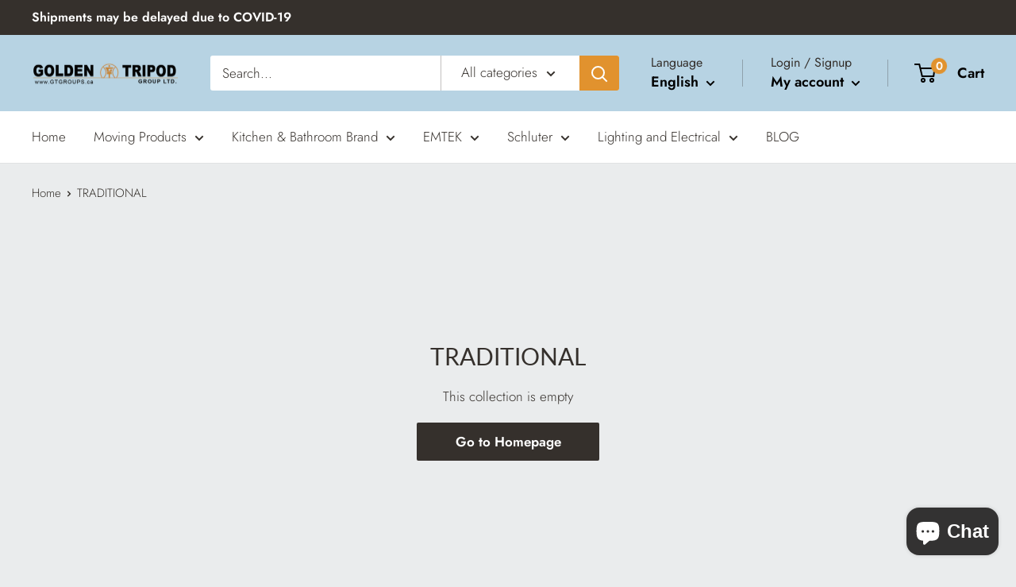

--- FILE ---
content_type: text/html; charset=utf-8
request_url: https://gtgroups.ca/collections/traditional
body_size: 39383
content:
<!doctype html>

<html class="no-js" lang="en">
  <head>
    <meta charset="utf-8">
    <meta name="viewport" content="width=device-width, initial-scale=1.0, height=device-height, minimum-scale=1.0, maximum-scale=5.0">
    <meta name="theme-color" content="#a65400"><title>TRADITIONAL
</title><link rel="canonical" href="https://gtgroups.ca/collections/traditional"><link rel="shortcut icon" href="//gtgroups.ca/cdn/shop/files/Golden_Tripod_Logo_JjmtebxjC25_82539664-c1c8-498c-9fad-3c21e63dacb1_96x96.png?v=1624392148" type="image/png"><link rel="preload" as="style" href="//gtgroups.ca/cdn/shop/t/7/assets/theme.css?v=93670058495868888441604699204">
    <link rel="preload" as="script" href="//gtgroups.ca/cdn/shop/t/7/assets/theme.min.js?v=23300082148322647601642697881">
    <link rel="preconnect" href="https://cdn.shopify.com">
    <link rel="preconnect" href="https://fonts.shopifycdn.com">
    <link rel="dns-prefetch" href="https://productreviews.shopifycdn.com">
    <link rel="dns-prefetch" href="https://ajax.googleapis.com">
    <link rel="dns-prefetch" href="https://maps.googleapis.com">
    <link rel="dns-prefetch" href="https://maps.gstatic.com">

    <meta property="og:type" content="website">
  <meta property="og:title" content="TRADITIONAL">
  <meta property="og:image" content="http://gtgroups.ca/cdn/shopifycloud/storefront/assets/no-image-2048-a2addb12.gif">
  <meta property="og:image:secure_url" content="https://gtgroups.ca/cdn/shopifycloud/storefront/assets/no-image-2048-a2addb12.gif">
  <meta property="og:image:width" content="">
  <meta property="og:image:height" content=""><meta property="og:url" content="https://gtgroups.ca/collections/traditional">
<meta property="og:site_name" content="Golden Tripod Group Ltd."><meta name="twitter:card" content="summary"><meta name="twitter:title" content="TRADITIONAL">
  <meta name="twitter:description" content="">
  <meta name="twitter:image" content="https://gtgroups.ca/cdn/shopifycloud/storefront/assets/no-image-2048-a2addb12_600x600_crop_center.gif">
    <link rel="preload" href="//gtgroups.ca/cdn/fonts/lato/lato_n4.c3b93d431f0091c8be23185e15c9d1fee1e971c5.woff2" as="font" type="font/woff2" crossorigin>
<link rel="preload" href="//gtgroups.ca/cdn/fonts/jost/jost_n3.a5df7448b5b8c9a76542f085341dff794ff2a59d.woff2" as="font" type="font/woff2" crossorigin>

<style>
  @font-face {
  font-family: Lato;
  font-weight: 400;
  font-style: normal;
  font-display: swap;
  src: url("//gtgroups.ca/cdn/fonts/lato/lato_n4.c3b93d431f0091c8be23185e15c9d1fee1e971c5.woff2") format("woff2"),
       url("//gtgroups.ca/cdn/fonts/lato/lato_n4.d5c00c781efb195594fd2fd4ad04f7882949e327.woff") format("woff");
}

  @font-face {
  font-family: Jost;
  font-weight: 300;
  font-style: normal;
  font-display: swap;
  src: url("//gtgroups.ca/cdn/fonts/jost/jost_n3.a5df7448b5b8c9a76542f085341dff794ff2a59d.woff2") format("woff2"),
       url("//gtgroups.ca/cdn/fonts/jost/jost_n3.882941f5a26d0660f7dd135c08afc57fc6939a07.woff") format("woff");
}

@font-face {
  font-family: Jost;
  font-weight: 600;
  font-style: normal;
  font-display: swap;
  src: url("//gtgroups.ca/cdn/fonts/jost/jost_n6.ec1178db7a7515114a2d84e3dd680832b7af8b99.woff2") format("woff2"),
       url("//gtgroups.ca/cdn/fonts/jost/jost_n6.b1178bb6bdd3979fef38e103a3816f6980aeaff9.woff") format("woff");
}

@font-face {
  font-family: Lato;
  font-weight: 400;
  font-style: italic;
  font-display: swap;
  src: url("//gtgroups.ca/cdn/fonts/lato/lato_i4.09c847adc47c2fefc3368f2e241a3712168bc4b6.woff2") format("woff2"),
       url("//gtgroups.ca/cdn/fonts/lato/lato_i4.3c7d9eb6c1b0a2bf62d892c3ee4582b016d0f30c.woff") format("woff");
}


  @font-face {
  font-family: Jost;
  font-weight: 400;
  font-style: normal;
  font-display: swap;
  src: url("//gtgroups.ca/cdn/fonts/jost/jost_n4.d47a1b6347ce4a4c9f437608011273009d91f2b7.woff2") format("woff2"),
       url("//gtgroups.ca/cdn/fonts/jost/jost_n4.791c46290e672b3f85c3d1c651ef2efa3819eadd.woff") format("woff");
}

  @font-face {
  font-family: Jost;
  font-weight: 300;
  font-style: italic;
  font-display: swap;
  src: url("//gtgroups.ca/cdn/fonts/jost/jost_i3.8d4e97d98751190bb5824cdb405ec5b0049a74c0.woff2") format("woff2"),
       url("//gtgroups.ca/cdn/fonts/jost/jost_i3.1b7a65a16099fd3de6fdf1255c696902ed952195.woff") format("woff");
}

  @font-face {
  font-family: Jost;
  font-weight: 400;
  font-style: italic;
  font-display: swap;
  src: url("//gtgroups.ca/cdn/fonts/jost/jost_i4.b690098389649750ada222b9763d55796c5283a5.woff2") format("woff2"),
       url("//gtgroups.ca/cdn/fonts/jost/jost_i4.fd766415a47e50b9e391ae7ec04e2ae25e7e28b0.woff") format("woff");
}


  :root {
    --default-text-font-size : 15px;
    --base-text-font-size    : 17px;
    --heading-font-family    : Lato, sans-serif;
    --heading-font-weight    : 400;
    --heading-font-style     : normal;
    --text-font-family       : Jost, sans-serif;
    --text-font-weight       : 300;
    --text-font-style        : normal;
    --text-font-bolder-weight: 600;
    --text-link-decoration   : underline;

    --text-color               : #35302c;
    --text-color-rgb           : 53, 48, 44;
    --heading-color            : #35302c;
    --border-color             : #e1e3e4;
    --border-color-rgb         : 225, 227, 228;
    --form-border-color        : #d4d6d8;
    --accent-color             : #a65400;
    --accent-color-rgb         : 166, 84, 0;
    --link-color               : #010597;
    --link-color-hover         : #00024b;
    --background               : #eaeced;
    --secondary-background     : #ffffff;
    --secondary-background-rgb : 255, 255, 255;
    --accent-background        : rgba(166, 84, 0, 0.08);

    --input-background: #ffffff;

    --error-color       : #ff0000;
    --error-background  : rgba(255, 0, 0, 0.07);
    --success-color     : #00aa00;
    --success-background: rgba(0, 170, 0, 0.11);

    --primary-button-background      : #35302c;
    --primary-button-background-rgb  : 53, 48, 44;
    --primary-button-text-color      : #ffffff;
    --secondary-button-background    : #908983;
    --secondary-button-background-rgb: 144, 137, 131;
    --secondary-button-text-color    : #ffffff;

    --header-background      : #b7d3e3;
    --header-text-color      : #000000;
    --header-light-text-color: #35302c;
    --header-border-color    : rgba(53, 48, 44, 0.3);
    --header-accent-color    : #e1922e;

    --footer-background-color:    #f3f5f6;
    --footer-heading-text-color:  #35302c;
    --footer-body-text-color:     #35302c;
    --footer-accent-color:        #35302c;
    --footer-accent-color-rgb:    53, 48, 44;
    --footer-border:              none;
    
    --flickity-arrow-color: #abb1b4;--product-on-sale-accent           : #e1922e;
    --product-on-sale-accent-rgb       : 225, 146, 46;
    --product-on-sale-color            : #ffffff;
    --product-in-stock-color           : #008a00;
    --product-low-stock-color          : #eea700;
    --product-sold-out-color           : #8a9297;
    --product-custom-label-1-background: #008a00;
    --product-custom-label-1-color     : #ffffff;
    --product-custom-label-2-background: #00a500;
    --product-custom-label-2-color     : #ffffff;
    --product-review-star-color        : #ffbd00;

    --mobile-container-gutter : 20px;
    --desktop-container-gutter: 40px;
  }
</style>

<script>
  // IE11 does not have support for CSS variables, so we have to polyfill them
  if (!(((window || {}).CSS || {}).supports && window.CSS.supports('(--a: 0)'))) {
    const script = document.createElement('script');
    script.type = 'text/javascript';
    script.src = 'https://cdn.jsdelivr.net/npm/css-vars-ponyfill@2';
    script.onload = function() {
      cssVars({});
    };

    document.getElementsByTagName('head')[0].appendChild(script);
  }
</script>


    <script>window.performance && window.performance.mark && window.performance.mark('shopify.content_for_header.start');</script><meta name="google-site-verification" content="C5DkiK8ewP8ps0D4XRKFA4U7SxROp8i_nOZr1WqAl-s">
<meta name="facebook-domain-verification" content="4ebqitdi9g0pw4gwrz2sjwvto72c4n">
<meta id="shopify-digital-wallet" name="shopify-digital-wallet" content="/29007773748/digital_wallets/dialog">
<meta name="shopify-checkout-api-token" content="090570592f9c1d6442fc1c15971e59ca">
<meta id="in-context-paypal-metadata" data-shop-id="29007773748" data-venmo-supported="false" data-environment="production" data-locale="en_US" data-paypal-v4="true" data-currency="CAD">
<link rel="alternate" type="application/atom+xml" title="Feed" href="/collections/traditional.atom" />
<link rel="alternate" hreflang="x-default" href="https://gtgroups.ca/collections/traditional">
<link rel="alternate" hreflang="fr" href="https://gtgroups.ca/fr/collections/traditional">
<link rel="alternate" type="application/json+oembed" href="https://gtgroups.ca/collections/traditional.oembed">
<script async="async" src="/checkouts/internal/preloads.js?locale=en-CA"></script>
<link rel="preconnect" href="https://shop.app" crossorigin="anonymous">
<script async="async" src="https://shop.app/checkouts/internal/preloads.js?locale=en-CA&shop_id=29007773748" crossorigin="anonymous"></script>
<script id="shopify-features" type="application/json">{"accessToken":"090570592f9c1d6442fc1c15971e59ca","betas":["rich-media-storefront-analytics"],"domain":"gtgroups.ca","predictiveSearch":true,"shopId":29007773748,"locale":"en"}</script>
<script>var Shopify = Shopify || {};
Shopify.shop = "golden-tripod-group-ltd.myshopify.com";
Shopify.locale = "en";
Shopify.currency = {"active":"CAD","rate":"1.0"};
Shopify.country = "CA";
Shopify.theme = {"name":"Warehouse","id":83836502068,"schema_name":"Warehouse","schema_version":"1.15.0","theme_store_id":871,"role":"main"};
Shopify.theme.handle = "null";
Shopify.theme.style = {"id":null,"handle":null};
Shopify.cdnHost = "gtgroups.ca/cdn";
Shopify.routes = Shopify.routes || {};
Shopify.routes.root = "/";</script>
<script type="module">!function(o){(o.Shopify=o.Shopify||{}).modules=!0}(window);</script>
<script>!function(o){function n(){var o=[];function n(){o.push(Array.prototype.slice.apply(arguments))}return n.q=o,n}var t=o.Shopify=o.Shopify||{};t.loadFeatures=n(),t.autoloadFeatures=n()}(window);</script>
<script>
  window.ShopifyPay = window.ShopifyPay || {};
  window.ShopifyPay.apiHost = "shop.app\/pay";
  window.ShopifyPay.redirectState = null;
</script>
<script id="shop-js-analytics" type="application/json">{"pageType":"collection"}</script>
<script defer="defer" async type="module" src="//gtgroups.ca/cdn/shopifycloud/shop-js/modules/v2/client.init-shop-cart-sync_DGjqyID6.en.esm.js"></script>
<script defer="defer" async type="module" src="//gtgroups.ca/cdn/shopifycloud/shop-js/modules/v2/chunk.common_CM5e3XYf.esm.js"></script>
<script type="module">
  await import("//gtgroups.ca/cdn/shopifycloud/shop-js/modules/v2/client.init-shop-cart-sync_DGjqyID6.en.esm.js");
await import("//gtgroups.ca/cdn/shopifycloud/shop-js/modules/v2/chunk.common_CM5e3XYf.esm.js");

  window.Shopify.SignInWithShop?.initShopCartSync?.({"fedCMEnabled":true,"windoidEnabled":true});

</script>
<script>
  window.Shopify = window.Shopify || {};
  if (!window.Shopify.featureAssets) window.Shopify.featureAssets = {};
  window.Shopify.featureAssets['shop-js'] = {"shop-cart-sync":["modules/v2/client.shop-cart-sync_DS_n0f7A.en.esm.js","modules/v2/chunk.common_CM5e3XYf.esm.js"],"shop-button":["modules/v2/client.shop-button_CNT-NO5k.en.esm.js","modules/v2/chunk.common_CM5e3XYf.esm.js"],"init-fed-cm":["modules/v2/client.init-fed-cm_iCBVkvTB.en.esm.js","modules/v2/chunk.common_CM5e3XYf.esm.js"],"shop-cash-offers":["modules/v2/client.shop-cash-offers_Bicqpat5.en.esm.js","modules/v2/chunk.common_CM5e3XYf.esm.js","modules/v2/chunk.modal_Dl937Oy4.esm.js"],"avatar":["modules/v2/client.avatar_BTnouDA3.en.esm.js"],"init-windoid":["modules/v2/client.init-windoid_BqfVjynn.en.esm.js","modules/v2/chunk.common_CM5e3XYf.esm.js"],"init-shop-email-lookup-coordinator":["modules/v2/client.init-shop-email-lookup-coordinator_CrkkCzDo.en.esm.js","modules/v2/chunk.common_CM5e3XYf.esm.js"],"shop-toast-manager":["modules/v2/client.shop-toast-manager_HMMtSVHE.en.esm.js","modules/v2/chunk.common_CM5e3XYf.esm.js"],"pay-button":["modules/v2/client.pay-button_B57g7222.en.esm.js","modules/v2/chunk.common_CM5e3XYf.esm.js"],"shop-login-button":["modules/v2/client.shop-login-button_CZKuy_To.en.esm.js","modules/v2/chunk.common_CM5e3XYf.esm.js","modules/v2/chunk.modal_Dl937Oy4.esm.js"],"init-shop-cart-sync":["modules/v2/client.init-shop-cart-sync_DGjqyID6.en.esm.js","modules/v2/chunk.common_CM5e3XYf.esm.js"],"init-customer-accounts":["modules/v2/client.init-customer-accounts_CxJ7KIEv.en.esm.js","modules/v2/client.shop-login-button_CZKuy_To.en.esm.js","modules/v2/chunk.common_CM5e3XYf.esm.js","modules/v2/chunk.modal_Dl937Oy4.esm.js"],"init-shop-for-new-customer-accounts":["modules/v2/client.init-shop-for-new-customer-accounts_BDK66bKM.en.esm.js","modules/v2/client.shop-login-button_CZKuy_To.en.esm.js","modules/v2/chunk.common_CM5e3XYf.esm.js","modules/v2/chunk.modal_Dl937Oy4.esm.js"],"lead-capture":["modules/v2/client.lead-capture_QF_QcTqn.en.esm.js","modules/v2/chunk.common_CM5e3XYf.esm.js","modules/v2/chunk.modal_Dl937Oy4.esm.js"],"shop-follow-button":["modules/v2/client.shop-follow-button_Cgw6zD7w.en.esm.js","modules/v2/chunk.common_CM5e3XYf.esm.js","modules/v2/chunk.modal_Dl937Oy4.esm.js"],"checkout-modal":["modules/v2/client.checkout-modal_r-P2WYUC.en.esm.js","modules/v2/chunk.common_CM5e3XYf.esm.js","modules/v2/chunk.modal_Dl937Oy4.esm.js"],"init-customer-accounts-sign-up":["modules/v2/client.init-customer-accounts-sign-up_fcc8iru1.en.esm.js","modules/v2/client.shop-login-button_CZKuy_To.en.esm.js","modules/v2/chunk.common_CM5e3XYf.esm.js","modules/v2/chunk.modal_Dl937Oy4.esm.js"],"shop-login":["modules/v2/client.shop-login_CJN-CB3q.en.esm.js","modules/v2/chunk.common_CM5e3XYf.esm.js","modules/v2/chunk.modal_Dl937Oy4.esm.js"],"payment-terms":["modules/v2/client.payment-terms_C8iL647G.en.esm.js","modules/v2/chunk.common_CM5e3XYf.esm.js","modules/v2/chunk.modal_Dl937Oy4.esm.js"]};
</script>
<script>(function() {
  var isLoaded = false;
  function asyncLoad() {
    if (isLoaded) return;
    isLoaded = true;
    var urls = ["https:\/\/chimpstatic.com\/mcjs-connected\/js\/users\/86580f83d895a2de6d4c1cb6d\/c3e4ea94929bb0ce51a65e273.js?shop=golden-tripod-group-ltd.myshopify.com"];
    for (var i = 0; i < urls.length; i++) {
      var s = document.createElement('script');
      s.type = 'text/javascript';
      s.async = true;
      s.src = urls[i];
      var x = document.getElementsByTagName('script')[0];
      x.parentNode.insertBefore(s, x);
    }
  };
  if(window.attachEvent) {
    window.attachEvent('onload', asyncLoad);
  } else {
    window.addEventListener('load', asyncLoad, false);
  }
})();</script>
<script id="__st">var __st={"a":29007773748,"offset":-18000,"reqid":"1b0ddec1-ce49-4413-beee-1cee0e71a1bb-1766010815","pageurl":"gtgroups.ca\/collections\/traditional","u":"f44b274eab0e","p":"collection","rtyp":"collection","rid":260965695540};</script>
<script>window.ShopifyPaypalV4VisibilityTracking = true;</script>
<script id="captcha-bootstrap">!function(){'use strict';const t='contact',e='account',n='new_comment',o=[[t,t],['blogs',n],['comments',n],[t,'customer']],c=[[e,'customer_login'],[e,'guest_login'],[e,'recover_customer_password'],[e,'create_customer']],r=t=>t.map((([t,e])=>`form[action*='/${t}']:not([data-nocaptcha='true']) input[name='form_type'][value='${e}']`)).join(','),a=t=>()=>t?[...document.querySelectorAll(t)].map((t=>t.form)):[];function s(){const t=[...o],e=r(t);return a(e)}const i='password',u='form_key',d=['recaptcha-v3-token','g-recaptcha-response','h-captcha-response',i],f=()=>{try{return window.sessionStorage}catch{return}},m='__shopify_v',_=t=>t.elements[u];function p(t,e,n=!1){try{const o=window.sessionStorage,c=JSON.parse(o.getItem(e)),{data:r}=function(t){const{data:e,action:n}=t;return t[m]||n?{data:e,action:n}:{data:t,action:n}}(c);for(const[e,n]of Object.entries(r))t.elements[e]&&(t.elements[e].value=n);n&&o.removeItem(e)}catch(o){console.error('form repopulation failed',{error:o})}}const l='form_type',E='cptcha';function T(t){t.dataset[E]=!0}const w=window,h=w.document,L='Shopify',v='ce_forms',y='captcha';let A=!1;((t,e)=>{const n=(g='f06e6c50-85a8-45c8-87d0-21a2b65856fe',I='https://cdn.shopify.com/shopifycloud/storefront-forms-hcaptcha/ce_storefront_forms_captcha_hcaptcha.v1.5.2.iife.js',D={infoText:'Protected by hCaptcha',privacyText:'Privacy',termsText:'Terms'},(t,e,n)=>{const o=w[L][v],c=o.bindForm;if(c)return c(t,g,e,D).then(n);var r;o.q.push([[t,g,e,D],n]),r=I,A||(h.body.append(Object.assign(h.createElement('script'),{id:'captcha-provider',async:!0,src:r})),A=!0)});var g,I,D;w[L]=w[L]||{},w[L][v]=w[L][v]||{},w[L][v].q=[],w[L][y]=w[L][y]||{},w[L][y].protect=function(t,e){n(t,void 0,e),T(t)},Object.freeze(w[L][y]),function(t,e,n,w,h,L){const[v,y,A,g]=function(t,e,n){const i=e?o:[],u=t?c:[],d=[...i,...u],f=r(d),m=r(i),_=r(d.filter((([t,e])=>n.includes(e))));return[a(f),a(m),a(_),s()]}(w,h,L),I=t=>{const e=t.target;return e instanceof HTMLFormElement?e:e&&e.form},D=t=>v().includes(t);t.addEventListener('submit',(t=>{const e=I(t);if(!e)return;const n=D(e)&&!e.dataset.hcaptchaBound&&!e.dataset.recaptchaBound,o=_(e),c=g().includes(e)&&(!o||!o.value);(n||c)&&t.preventDefault(),c&&!n&&(function(t){try{if(!f())return;!function(t){const e=f();if(!e)return;const n=_(t);if(!n)return;const o=n.value;o&&e.removeItem(o)}(t);const e=Array.from(Array(32),(()=>Math.random().toString(36)[2])).join('');!function(t,e){_(t)||t.append(Object.assign(document.createElement('input'),{type:'hidden',name:u})),t.elements[u].value=e}(t,e),function(t,e){const n=f();if(!n)return;const o=[...t.querySelectorAll(`input[type='${i}']`)].map((({name:t})=>t)),c=[...d,...o],r={};for(const[a,s]of new FormData(t).entries())c.includes(a)||(r[a]=s);n.setItem(e,JSON.stringify({[m]:1,action:t.action,data:r}))}(t,e)}catch(e){console.error('failed to persist form',e)}}(e),e.submit())}));const S=(t,e)=>{t&&!t.dataset[E]&&(n(t,e.some((e=>e===t))),T(t))};for(const o of['focusin','change'])t.addEventListener(o,(t=>{const e=I(t);D(e)&&S(e,y())}));const B=e.get('form_key'),M=e.get(l),P=B&&M;t.addEventListener('DOMContentLoaded',(()=>{const t=y();if(P)for(const e of t)e.elements[l].value===M&&p(e,B);[...new Set([...A(),...v().filter((t=>'true'===t.dataset.shopifyCaptcha))])].forEach((e=>S(e,t)))}))}(h,new URLSearchParams(w.location.search),n,t,e,['guest_login'])})(!0,!0)}();</script>
<script integrity="sha256-52AcMU7V7pcBOXWImdc/TAGTFKeNjmkeM1Pvks/DTgc=" data-source-attribution="shopify.loadfeatures" defer="defer" src="//gtgroups.ca/cdn/shopifycloud/storefront/assets/storefront/load_feature-81c60534.js" crossorigin="anonymous"></script>
<script crossorigin="anonymous" defer="defer" src="//gtgroups.ca/cdn/shopifycloud/storefront/assets/shopify_pay/storefront-65b4c6d7.js?v=20250812"></script>
<script data-source-attribution="shopify.dynamic_checkout.dynamic.init">var Shopify=Shopify||{};Shopify.PaymentButton=Shopify.PaymentButton||{isStorefrontPortableWallets:!0,init:function(){window.Shopify.PaymentButton.init=function(){};var t=document.createElement("script");t.src="https://gtgroups.ca/cdn/shopifycloud/portable-wallets/latest/portable-wallets.en.js",t.type="module",document.head.appendChild(t)}};
</script>
<script data-source-attribution="shopify.dynamic_checkout.buyer_consent">
  function portableWalletsHideBuyerConsent(e){var t=document.getElementById("shopify-buyer-consent"),n=document.getElementById("shopify-subscription-policy-button");t&&n&&(t.classList.add("hidden"),t.setAttribute("aria-hidden","true"),n.removeEventListener("click",e))}function portableWalletsShowBuyerConsent(e){var t=document.getElementById("shopify-buyer-consent"),n=document.getElementById("shopify-subscription-policy-button");t&&n&&(t.classList.remove("hidden"),t.removeAttribute("aria-hidden"),n.addEventListener("click",e))}window.Shopify?.PaymentButton&&(window.Shopify.PaymentButton.hideBuyerConsent=portableWalletsHideBuyerConsent,window.Shopify.PaymentButton.showBuyerConsent=portableWalletsShowBuyerConsent);
</script>
<script data-source-attribution="shopify.dynamic_checkout.cart.bootstrap">document.addEventListener("DOMContentLoaded",(function(){function t(){return document.querySelector("shopify-accelerated-checkout-cart, shopify-accelerated-checkout")}if(t())Shopify.PaymentButton.init();else{new MutationObserver((function(e,n){t()&&(Shopify.PaymentButton.init(),n.disconnect())})).observe(document.body,{childList:!0,subtree:!0})}}));
</script>
<script id='scb4127' type='text/javascript' async='' src='https://gtgroups.ca/cdn/shopifycloud/privacy-banner/storefront-banner.js'></script><link id="shopify-accelerated-checkout-styles" rel="stylesheet" media="screen" href="https://gtgroups.ca/cdn/shopifycloud/portable-wallets/latest/accelerated-checkout-backwards-compat.css" crossorigin="anonymous">
<style id="shopify-accelerated-checkout-cart">
        #shopify-buyer-consent {
  margin-top: 1em;
  display: inline-block;
  width: 100%;
}

#shopify-buyer-consent.hidden {
  display: none;
}

#shopify-subscription-policy-button {
  background: none;
  border: none;
  padding: 0;
  text-decoration: underline;
  font-size: inherit;
  cursor: pointer;
}

#shopify-subscription-policy-button::before {
  box-shadow: none;
}

      </style>

<script>window.performance && window.performance.mark && window.performance.mark('shopify.content_for_header.end');</script>

    <link rel="stylesheet" href="//gtgroups.ca/cdn/shop/t/7/assets/theme.css?v=93670058495868888441604699204">

    


  <script type="application/ld+json">
  {
    "@context": "http://schema.org",
    "@type": "BreadcrumbList",
  "itemListElement": [{
      "@type": "ListItem",
      "position": 1,
      "name": "Home",
      "item": "https://gtgroups.ca"
    },{
          "@type": "ListItem",
          "position": 2,
          "name": "TRADITIONAL",
          "item": "https://gtgroups.ca/collections/traditional"
        }]
  }
  </script>


    <script>
      // This allows to expose several variables to the global scope, to be used in scripts
      window.theme = {
        pageType: "collection",
        cartCount: 0,
        moneyFormat: "${{amount}}",
        moneyWithCurrencyFormat: "${{amount}} CAD",
        showDiscount: true,
        discountMode: "saving",
        searchMode: "product,article",
        cartType: "message"
      };

      window.routes = {
        rootUrl: "\/",
        rootUrlWithoutSlash: '',
        cartUrl: "\/cart",
        cartAddUrl: "\/cart\/add",
        cartChangeUrl: "\/cart\/change",
        searchUrl: "\/search",
        productRecommendationsUrl: "\/recommendations\/products"
      };

      window.languages = {
        productRegularPrice: "Regular price",
        productSalePrice: "Sale price",
        collectionOnSaleLabel: "Save {{savings}}",
        productFormUnavailable: "Unavailable",
        productFormAddToCart: "Add to cart",
        productFormSoldOut: "Sold out",
        productAdded: "Product has been added to your cart",
        productAddedShort: "Added!",
        shippingEstimatorNoResults: "No shipping could be found for your address.",
        shippingEstimatorOneResult: "There is one shipping rate for your address:",
        shippingEstimatorMultipleResults: "There are {{count}} shipping rates for your address:",
        shippingEstimatorErrors: "There are some errors:"
      };

      window.lazySizesConfig = {
        loadHidden: false,
        hFac: 0.8,
        expFactor: 3,
        customMedia: {
          '--phone': '(max-width: 640px)',
          '--tablet': '(min-width: 641px) and (max-width: 1023px)',
          '--lap': '(min-width: 1024px)'
        }
      };

      document.documentElement.className = document.documentElement.className.replace('no-js', 'js');
    </script><script src="//gtgroups.ca/cdn/shop/t/7/assets/theme.min.js?v=23300082148322647601642697881" defer></script>
    <script src="//gtgroups.ca/cdn/shop/t/7/assets/custom.js?v=90373254691674712701604699203" defer></script><script>
        (function () {
          window.onpageshow = function() {
            // We force re-freshing the cart content onpageshow, as most browsers will serve a cache copy when hitting the
            // back button, which cause staled data
            document.documentElement.dispatchEvent(new CustomEvent('cart:refresh', {
              bubbles: true,
              detail: {scrollToTop: false}
            }));
          };
        })();
      </script>
<script src="https://cdn.shopify.com/extensions/7bc9bb47-adfa-4267-963e-cadee5096caf/inbox-1252/assets/inbox-chat-loader.js" type="text/javascript" defer="defer"></script>
<link href="https://monorail-edge.shopifysvc.com" rel="dns-prefetch">
<script>(function(){if ("sendBeacon" in navigator && "performance" in window) {try {var session_token_from_headers = performance.getEntriesByType('navigation')[0].serverTiming.find(x => x.name == '_s').description;} catch {var session_token_from_headers = undefined;}var session_cookie_matches = document.cookie.match(/_shopify_s=([^;]*)/);var session_token_from_cookie = session_cookie_matches && session_cookie_matches.length === 2 ? session_cookie_matches[1] : "";var session_token = session_token_from_headers || session_token_from_cookie || "";function handle_abandonment_event(e) {var entries = performance.getEntries().filter(function(entry) {return /monorail-edge.shopifysvc.com/.test(entry.name);});if (!window.abandonment_tracked && entries.length === 0) {window.abandonment_tracked = true;var currentMs = Date.now();var navigation_start = performance.timing.navigationStart;var payload = {shop_id: 29007773748,url: window.location.href,navigation_start,duration: currentMs - navigation_start,session_token,page_type: "collection"};window.navigator.sendBeacon("https://monorail-edge.shopifysvc.com/v1/produce", JSON.stringify({schema_id: "online_store_buyer_site_abandonment/1.1",payload: payload,metadata: {event_created_at_ms: currentMs,event_sent_at_ms: currentMs}}));}}window.addEventListener('pagehide', handle_abandonment_event);}}());</script>
<script id="web-pixels-manager-setup">(function e(e,d,r,n,o){if(void 0===o&&(o={}),!Boolean(null===(a=null===(i=window.Shopify)||void 0===i?void 0:i.analytics)||void 0===a?void 0:a.replayQueue)){var i,a;window.Shopify=window.Shopify||{};var t=window.Shopify;t.analytics=t.analytics||{};var s=t.analytics;s.replayQueue=[],s.publish=function(e,d,r){return s.replayQueue.push([e,d,r]),!0};try{self.performance.mark("wpm:start")}catch(e){}var l=function(){var e={modern:/Edge?\/(1{2}[4-9]|1[2-9]\d|[2-9]\d{2}|\d{4,})\.\d+(\.\d+|)|Firefox\/(1{2}[4-9]|1[2-9]\d|[2-9]\d{2}|\d{4,})\.\d+(\.\d+|)|Chrom(ium|e)\/(9{2}|\d{3,})\.\d+(\.\d+|)|(Maci|X1{2}).+ Version\/(15\.\d+|(1[6-9]|[2-9]\d|\d{3,})\.\d+)([,.]\d+|)( \(\w+\)|)( Mobile\/\w+|) Safari\/|Chrome.+OPR\/(9{2}|\d{3,})\.\d+\.\d+|(CPU[ +]OS|iPhone[ +]OS|CPU[ +]iPhone|CPU IPhone OS|CPU iPad OS)[ +]+(15[._]\d+|(1[6-9]|[2-9]\d|\d{3,})[._]\d+)([._]\d+|)|Android:?[ /-](13[3-9]|1[4-9]\d|[2-9]\d{2}|\d{4,})(\.\d+|)(\.\d+|)|Android.+Firefox\/(13[5-9]|1[4-9]\d|[2-9]\d{2}|\d{4,})\.\d+(\.\d+|)|Android.+Chrom(ium|e)\/(13[3-9]|1[4-9]\d|[2-9]\d{2}|\d{4,})\.\d+(\.\d+|)|SamsungBrowser\/([2-9]\d|\d{3,})\.\d+/,legacy:/Edge?\/(1[6-9]|[2-9]\d|\d{3,})\.\d+(\.\d+|)|Firefox\/(5[4-9]|[6-9]\d|\d{3,})\.\d+(\.\d+|)|Chrom(ium|e)\/(5[1-9]|[6-9]\d|\d{3,})\.\d+(\.\d+|)([\d.]+$|.*Safari\/(?![\d.]+ Edge\/[\d.]+$))|(Maci|X1{2}).+ Version\/(10\.\d+|(1[1-9]|[2-9]\d|\d{3,})\.\d+)([,.]\d+|)( \(\w+\)|)( Mobile\/\w+|) Safari\/|Chrome.+OPR\/(3[89]|[4-9]\d|\d{3,})\.\d+\.\d+|(CPU[ +]OS|iPhone[ +]OS|CPU[ +]iPhone|CPU IPhone OS|CPU iPad OS)[ +]+(10[._]\d+|(1[1-9]|[2-9]\d|\d{3,})[._]\d+)([._]\d+|)|Android:?[ /-](13[3-9]|1[4-9]\d|[2-9]\d{2}|\d{4,})(\.\d+|)(\.\d+|)|Mobile Safari.+OPR\/([89]\d|\d{3,})\.\d+\.\d+|Android.+Firefox\/(13[5-9]|1[4-9]\d|[2-9]\d{2}|\d{4,})\.\d+(\.\d+|)|Android.+Chrom(ium|e)\/(13[3-9]|1[4-9]\d|[2-9]\d{2}|\d{4,})\.\d+(\.\d+|)|Android.+(UC? ?Browser|UCWEB|U3)[ /]?(15\.([5-9]|\d{2,})|(1[6-9]|[2-9]\d|\d{3,})\.\d+)\.\d+|SamsungBrowser\/(5\.\d+|([6-9]|\d{2,})\.\d+)|Android.+MQ{2}Browser\/(14(\.(9|\d{2,})|)|(1[5-9]|[2-9]\d|\d{3,})(\.\d+|))(\.\d+|)|K[Aa][Ii]OS\/(3\.\d+|([4-9]|\d{2,})\.\d+)(\.\d+|)/},d=e.modern,r=e.legacy,n=navigator.userAgent;return n.match(d)?"modern":n.match(r)?"legacy":"unknown"}(),u="modern"===l?"modern":"legacy",c=(null!=n?n:{modern:"",legacy:""})[u],f=function(e){return[e.baseUrl,"/wpm","/b",e.hashVersion,"modern"===e.buildTarget?"m":"l",".js"].join("")}({baseUrl:d,hashVersion:r,buildTarget:u}),m=function(e){var d=e.version,r=e.bundleTarget,n=e.surface,o=e.pageUrl,i=e.monorailEndpoint;return{emit:function(e){var a=e.status,t=e.errorMsg,s=(new Date).getTime(),l=JSON.stringify({metadata:{event_sent_at_ms:s},events:[{schema_id:"web_pixels_manager_load/3.1",payload:{version:d,bundle_target:r,page_url:o,status:a,surface:n,error_msg:t},metadata:{event_created_at_ms:s}}]});if(!i)return console&&console.warn&&console.warn("[Web Pixels Manager] No Monorail endpoint provided, skipping logging."),!1;try{return self.navigator.sendBeacon.bind(self.navigator)(i,l)}catch(e){}var u=new XMLHttpRequest;try{return u.open("POST",i,!0),u.setRequestHeader("Content-Type","text/plain"),u.send(l),!0}catch(e){return console&&console.warn&&console.warn("[Web Pixels Manager] Got an unhandled error while logging to Monorail."),!1}}}}({version:r,bundleTarget:l,surface:e.surface,pageUrl:self.location.href,monorailEndpoint:e.monorailEndpoint});try{o.browserTarget=l,function(e){var d=e.src,r=e.async,n=void 0===r||r,o=e.onload,i=e.onerror,a=e.sri,t=e.scriptDataAttributes,s=void 0===t?{}:t,l=document.createElement("script"),u=document.querySelector("head"),c=document.querySelector("body");if(l.async=n,l.src=d,a&&(l.integrity=a,l.crossOrigin="anonymous"),s)for(var f in s)if(Object.prototype.hasOwnProperty.call(s,f))try{l.dataset[f]=s[f]}catch(e){}if(o&&l.addEventListener("load",o),i&&l.addEventListener("error",i),u)u.appendChild(l);else{if(!c)throw new Error("Did not find a head or body element to append the script");c.appendChild(l)}}({src:f,async:!0,onload:function(){if(!function(){var e,d;return Boolean(null===(d=null===(e=window.Shopify)||void 0===e?void 0:e.analytics)||void 0===d?void 0:d.initialized)}()){var d=window.webPixelsManager.init(e)||void 0;if(d){var r=window.Shopify.analytics;r.replayQueue.forEach((function(e){var r=e[0],n=e[1],o=e[2];d.publishCustomEvent(r,n,o)})),r.replayQueue=[],r.publish=d.publishCustomEvent,r.visitor=d.visitor,r.initialized=!0}}},onerror:function(){return m.emit({status:"failed",errorMsg:"".concat(f," has failed to load")})},sri:function(e){var d=/^sha384-[A-Za-z0-9+/=]+$/;return"string"==typeof e&&d.test(e)}(c)?c:"",scriptDataAttributes:o}),m.emit({status:"loading"})}catch(e){m.emit({status:"failed",errorMsg:(null==e?void 0:e.message)||"Unknown error"})}}})({shopId: 29007773748,storefrontBaseUrl: "https://gtgroups.ca",extensionsBaseUrl: "https://extensions.shopifycdn.com/cdn/shopifycloud/web-pixels-manager",monorailEndpoint: "https://monorail-edge.shopifysvc.com/unstable/produce_batch",surface: "storefront-renderer",enabledBetaFlags: ["2dca8a86"],webPixelsConfigList: [{"id":"880050451","configuration":"{\"config\":\"{\\\"pixel_id\\\":\\\"AW-466315002\\\",\\\"target_country\\\":\\\"CA\\\",\\\"gtag_events\\\":[{\\\"type\\\":\\\"search\\\",\\\"action_label\\\":\\\"AW-466315002\\\/AoETCNmNl-wBEPrNrd4B\\\"},{\\\"type\\\":\\\"begin_checkout\\\",\\\"action_label\\\":\\\"AW-466315002\\\/e98pCNaNl-wBEPrNrd4B\\\"},{\\\"type\\\":\\\"view_item\\\",\\\"action_label\\\":[\\\"AW-466315002\\\/XW8ZCNCNl-wBEPrNrd4B\\\",\\\"MC-3TJ0B4RM7D\\\"]},{\\\"type\\\":\\\"purchase\\\",\\\"action_label\\\":[\\\"AW-466315002\\\/kvGBCM2Nl-wBEPrNrd4B\\\",\\\"MC-3TJ0B4RM7D\\\"]},{\\\"type\\\":\\\"page_view\\\",\\\"action_label\\\":[\\\"AW-466315002\\\/cm1bCMqNl-wBEPrNrd4B\\\",\\\"MC-3TJ0B4RM7D\\\"]},{\\\"type\\\":\\\"add_payment_info\\\",\\\"action_label\\\":\\\"AW-466315002\\\/fABBCNyNl-wBEPrNrd4B\\\"},{\\\"type\\\":\\\"add_to_cart\\\",\\\"action_label\\\":\\\"AW-466315002\\\/_VivCNONl-wBEPrNrd4B\\\"}],\\\"enable_monitoring_mode\\\":false}\"}","eventPayloadVersion":"v1","runtimeContext":"OPEN","scriptVersion":"b2a88bafab3e21179ed38636efcd8a93","type":"APP","apiClientId":1780363,"privacyPurposes":[],"dataSharingAdjustments":{"protectedCustomerApprovalScopes":["read_customer_address","read_customer_email","read_customer_name","read_customer_personal_data","read_customer_phone"]}},{"id":"781320467","configuration":"{\"pixelCode\":\"CB2AAVBC77UBCIADK9T0\"}","eventPayloadVersion":"v1","runtimeContext":"STRICT","scriptVersion":"22e92c2ad45662f435e4801458fb78cc","type":"APP","apiClientId":4383523,"privacyPurposes":["ANALYTICS","MARKETING","SALE_OF_DATA"],"dataSharingAdjustments":{"protectedCustomerApprovalScopes":["read_customer_address","read_customer_email","read_customer_name","read_customer_personal_data","read_customer_phone"]}},{"id":"367067411","configuration":"{\"pixel_id\":\"845729379739862\",\"pixel_type\":\"facebook_pixel\",\"metaapp_system_user_token\":\"-\"}","eventPayloadVersion":"v1","runtimeContext":"OPEN","scriptVersion":"ca16bc87fe92b6042fbaa3acc2fbdaa6","type":"APP","apiClientId":2329312,"privacyPurposes":["ANALYTICS","MARKETING","SALE_OF_DATA"],"dataSharingAdjustments":{"protectedCustomerApprovalScopes":["read_customer_address","read_customer_email","read_customer_name","read_customer_personal_data","read_customer_phone"]}},{"id":"177307923","configuration":"{\"tagID\":\"2612751382591\"}","eventPayloadVersion":"v1","runtimeContext":"STRICT","scriptVersion":"18031546ee651571ed29edbe71a3550b","type":"APP","apiClientId":3009811,"privacyPurposes":["ANALYTICS","MARKETING","SALE_OF_DATA"],"dataSharingAdjustments":{"protectedCustomerApprovalScopes":["read_customer_address","read_customer_email","read_customer_name","read_customer_personal_data","read_customer_phone"]}},{"id":"shopify-app-pixel","configuration":"{}","eventPayloadVersion":"v1","runtimeContext":"STRICT","scriptVersion":"0450","apiClientId":"shopify-pixel","type":"APP","privacyPurposes":["ANALYTICS","MARKETING"]},{"id":"shopify-custom-pixel","eventPayloadVersion":"v1","runtimeContext":"LAX","scriptVersion":"0450","apiClientId":"shopify-pixel","type":"CUSTOM","privacyPurposes":["ANALYTICS","MARKETING"]}],isMerchantRequest: false,initData: {"shop":{"name":"Golden Tripod Group Ltd.","paymentSettings":{"currencyCode":"CAD"},"myshopifyDomain":"golden-tripod-group-ltd.myshopify.com","countryCode":"CA","storefrontUrl":"https:\/\/gtgroups.ca"},"customer":null,"cart":null,"checkout":null,"productVariants":[],"purchasingCompany":null},},"https://gtgroups.ca/cdn","ae1676cfwd2530674p4253c800m34e853cb",{"modern":"","legacy":""},{"shopId":"29007773748","storefrontBaseUrl":"https:\/\/gtgroups.ca","extensionBaseUrl":"https:\/\/extensions.shopifycdn.com\/cdn\/shopifycloud\/web-pixels-manager","surface":"storefront-renderer","enabledBetaFlags":"[\"2dca8a86\"]","isMerchantRequest":"false","hashVersion":"ae1676cfwd2530674p4253c800m34e853cb","publish":"custom","events":"[[\"page_viewed\",{}],[\"collection_viewed\",{\"collection\":{\"id\":\"260965695540\",\"title\":\"TRADITIONAL\",\"productVariants\":[]}}]]"});</script><script>
  window.ShopifyAnalytics = window.ShopifyAnalytics || {};
  window.ShopifyAnalytics.meta = window.ShopifyAnalytics.meta || {};
  window.ShopifyAnalytics.meta.currency = 'CAD';
  var meta = {"products":[],"page":{"pageType":"collection","resourceType":"collection","resourceId":260965695540}};
  for (var attr in meta) {
    window.ShopifyAnalytics.meta[attr] = meta[attr];
  }
</script>
<script class="analytics">
  (function () {
    var customDocumentWrite = function(content) {
      var jquery = null;

      if (window.jQuery) {
        jquery = window.jQuery;
      } else if (window.Checkout && window.Checkout.$) {
        jquery = window.Checkout.$;
      }

      if (jquery) {
        jquery('body').append(content);
      }
    };

    var hasLoggedConversion = function(token) {
      if (token) {
        return document.cookie.indexOf('loggedConversion=' + token) !== -1;
      }
      return false;
    }

    var setCookieIfConversion = function(token) {
      if (token) {
        var twoMonthsFromNow = new Date(Date.now());
        twoMonthsFromNow.setMonth(twoMonthsFromNow.getMonth() + 2);

        document.cookie = 'loggedConversion=' + token + '; expires=' + twoMonthsFromNow;
      }
    }

    var trekkie = window.ShopifyAnalytics.lib = window.trekkie = window.trekkie || [];
    if (trekkie.integrations) {
      return;
    }
    trekkie.methods = [
      'identify',
      'page',
      'ready',
      'track',
      'trackForm',
      'trackLink'
    ];
    trekkie.factory = function(method) {
      return function() {
        var args = Array.prototype.slice.call(arguments);
        args.unshift(method);
        trekkie.push(args);
        return trekkie;
      };
    };
    for (var i = 0; i < trekkie.methods.length; i++) {
      var key = trekkie.methods[i];
      trekkie[key] = trekkie.factory(key);
    }
    trekkie.load = function(config) {
      trekkie.config = config || {};
      trekkie.config.initialDocumentCookie = document.cookie;
      var first = document.getElementsByTagName('script')[0];
      var script = document.createElement('script');
      script.type = 'text/javascript';
      script.onerror = function(e) {
        var scriptFallback = document.createElement('script');
        scriptFallback.type = 'text/javascript';
        scriptFallback.onerror = function(error) {
                var Monorail = {
      produce: function produce(monorailDomain, schemaId, payload) {
        var currentMs = new Date().getTime();
        var event = {
          schema_id: schemaId,
          payload: payload,
          metadata: {
            event_created_at_ms: currentMs,
            event_sent_at_ms: currentMs
          }
        };
        return Monorail.sendRequest("https://" + monorailDomain + "/v1/produce", JSON.stringify(event));
      },
      sendRequest: function sendRequest(endpointUrl, payload) {
        // Try the sendBeacon API
        if (window && window.navigator && typeof window.navigator.sendBeacon === 'function' && typeof window.Blob === 'function' && !Monorail.isIos12()) {
          var blobData = new window.Blob([payload], {
            type: 'text/plain'
          });

          if (window.navigator.sendBeacon(endpointUrl, blobData)) {
            return true;
          } // sendBeacon was not successful

        } // XHR beacon

        var xhr = new XMLHttpRequest();

        try {
          xhr.open('POST', endpointUrl);
          xhr.setRequestHeader('Content-Type', 'text/plain');
          xhr.send(payload);
        } catch (e) {
          console.log(e);
        }

        return false;
      },
      isIos12: function isIos12() {
        return window.navigator.userAgent.lastIndexOf('iPhone; CPU iPhone OS 12_') !== -1 || window.navigator.userAgent.lastIndexOf('iPad; CPU OS 12_') !== -1;
      }
    };
    Monorail.produce('monorail-edge.shopifysvc.com',
      'trekkie_storefront_load_errors/1.1',
      {shop_id: 29007773748,
      theme_id: 83836502068,
      app_name: "storefront",
      context_url: window.location.href,
      source_url: "//gtgroups.ca/cdn/s/trekkie.storefront.4b0d51228c8d1703f19d66468963c9de55bf59b0.min.js"});

        };
        scriptFallback.async = true;
        scriptFallback.src = '//gtgroups.ca/cdn/s/trekkie.storefront.4b0d51228c8d1703f19d66468963c9de55bf59b0.min.js';
        first.parentNode.insertBefore(scriptFallback, first);
      };
      script.async = true;
      script.src = '//gtgroups.ca/cdn/s/trekkie.storefront.4b0d51228c8d1703f19d66468963c9de55bf59b0.min.js';
      first.parentNode.insertBefore(script, first);
    };
    trekkie.load(
      {"Trekkie":{"appName":"storefront","development":false,"defaultAttributes":{"shopId":29007773748,"isMerchantRequest":null,"themeId":83836502068,"themeCityHash":"12728015457593592629","contentLanguage":"en","currency":"CAD","eventMetadataId":"f4f5005b-a3f5-4445-b449-91270023662f"},"isServerSideCookieWritingEnabled":true,"monorailRegion":"shop_domain","enabledBetaFlags":["65f19447"]},"Session Attribution":{},"S2S":{"facebookCapiEnabled":true,"source":"trekkie-storefront-renderer","apiClientId":580111}}
    );

    var loaded = false;
    trekkie.ready(function() {
      if (loaded) return;
      loaded = true;

      window.ShopifyAnalytics.lib = window.trekkie;

      var originalDocumentWrite = document.write;
      document.write = customDocumentWrite;
      try { window.ShopifyAnalytics.merchantGoogleAnalytics.call(this); } catch(error) {};
      document.write = originalDocumentWrite;

      window.ShopifyAnalytics.lib.page(null,{"pageType":"collection","resourceType":"collection","resourceId":260965695540,"shopifyEmitted":true});

      var match = window.location.pathname.match(/checkouts\/(.+)\/(thank_you|post_purchase)/)
      var token = match? match[1]: undefined;
      if (!hasLoggedConversion(token)) {
        setCookieIfConversion(token);
        window.ShopifyAnalytics.lib.track("Viewed Product Category",{"currency":"CAD","category":"Collection: traditional","collectionName":"traditional","collectionId":260965695540,"nonInteraction":true},undefined,undefined,{"shopifyEmitted":true});
      }
    });


        var eventsListenerScript = document.createElement('script');
        eventsListenerScript.async = true;
        eventsListenerScript.src = "//gtgroups.ca/cdn/shopifycloud/storefront/assets/shop_events_listener-3da45d37.js";
        document.getElementsByTagName('head')[0].appendChild(eventsListenerScript);

})();</script>
<script
  defer
  src="https://gtgroups.ca/cdn/shopifycloud/perf-kit/shopify-perf-kit-2.1.2.min.js"
  data-application="storefront-renderer"
  data-shop-id="29007773748"
  data-render-region="gcp-us-central1"
  data-page-type="collection"
  data-theme-instance-id="83836502068"
  data-theme-name="Warehouse"
  data-theme-version="1.15.0"
  data-monorail-region="shop_domain"
  data-resource-timing-sampling-rate="10"
  data-shs="true"
  data-shs-beacon="true"
  data-shs-export-with-fetch="true"
  data-shs-logs-sample-rate="1"
  data-shs-beacon-endpoint="https://gtgroups.ca/api/collect"
></script>
</head>

  <body class="warehouse--v1 features--animate-zoom template-collection " data-instant-intensity="viewport">
    <a href="#main" class="visually-hidden skip-to-content">Skip to content</a>
    <span class="loading-bar"></span>

    <div id="shopify-section-announcement-bar" class="shopify-section"><section data-section-id="announcement-bar" data-section-type="announcement-bar" data-section-settings='{
    "showNewsletter": false
  }'><div class="announcement-bar">
      <div class="container">
        <div class="announcement-bar__inner"><p class="announcement-bar__content announcement-bar__content--left">Shipments may be delayed due to COVID-19</p></div>
      </div>
    </div>
  </section>

  <style>
    .announcement-bar {
      background: #35302c;
      color: #ffffff;
    }
  </style>

  <script>document.documentElement.style.removeProperty('--announcement-bar-button-width');document.documentElement.style.setProperty('--announcement-bar-height', document.getElementById('shopify-section-announcement-bar').clientHeight + 'px');
  </script></div>
<div id="shopify-section-popups" class="shopify-section"><div data-section-id="popups" data-section-type="popups"></div>

</div>
<div id="shopify-section-header" class="shopify-section shopify-section__header"><section data-section-id="header" data-section-type="header" data-section-settings='{
  "navigationLayout": "inline",
  "desktopOpenTrigger": "hover",
  "useStickyHeader": true
}'>
  <header class="header header--inline " role="banner">
    <div class="container">
      <div class="header__inner"><nav class="header__mobile-nav hidden-lap-and-up">
            <button class="header__mobile-nav-toggle icon-state touch-area" data-action="toggle-menu" aria-expanded="false" aria-haspopup="true" aria-controls="mobile-menu" aria-label="Open menu">
              <span class="icon-state__primary"><svg focusable="false" class="icon icon--hamburger-mobile" viewBox="0 0 20 16" role="presentation">
      <path d="M0 14h20v2H0v-2zM0 0h20v2H0V0zm0 7h20v2H0V7z" fill="currentColor" fill-rule="evenodd"></path>
    </svg></span>
              <span class="icon-state__secondary"><svg focusable="false" class="icon icon--close" viewBox="0 0 19 19" role="presentation">
      <path d="M9.1923882 8.39339828l7.7781745-7.7781746 1.4142136 1.41421357-7.7781746 7.77817459 7.7781746 7.77817456L16.9705627 19l-7.7781745-7.7781746L1.41421356 19 0 17.5857864l7.7781746-7.77817456L0 2.02943725 1.41421356.61522369 9.1923882 8.39339828z" fill="currentColor" fill-rule="evenodd"></path>
    </svg></span>
            </button><div id="mobile-menu" class="mobile-menu" aria-hidden="true"><svg focusable="false" class="icon icon--nav-triangle-borderless" viewBox="0 0 20 9" role="presentation">
      <path d="M.47108938 9c.2694725-.26871321.57077721-.56867841.90388257-.89986354C3.12384116 6.36134886 5.74788116 3.76338565 9.2467995.30653888c.4145057-.4095171 1.0844277-.40860098 1.4977971.00205122L19.4935156 9H.47108938z" fill="#ffffff"></path>
    </svg><div class="mobile-menu__inner">
    <div class="mobile-menu__panel">
      <div class="mobile-menu__section">
        <ul class="mobile-menu__nav" data-type="menu" role="list"><li class="mobile-menu__nav-item"><a href="/" class="mobile-menu__nav-link" data-type="menuitem">Home</a></li><li class="mobile-menu__nav-item"><button class="mobile-menu__nav-link" data-type="menuitem" aria-haspopup="true" aria-expanded="false" aria-controls="mobile-panel-1" data-action="open-panel">Moving Products<svg focusable="false" class="icon icon--arrow-right" viewBox="0 0 8 12" role="presentation">
      <path stroke="currentColor" stroke-width="2" d="M2 2l4 4-4 4" fill="none" stroke-linecap="square"></path>
    </svg></button></li><li class="mobile-menu__nav-item"><button class="mobile-menu__nav-link" data-type="menuitem" aria-haspopup="true" aria-expanded="false" aria-controls="mobile-panel-2" data-action="open-panel">Kitchen & Bathroom Brand<svg focusable="false" class="icon icon--arrow-right" viewBox="0 0 8 12" role="presentation">
      <path stroke="currentColor" stroke-width="2" d="M2 2l4 4-4 4" fill="none" stroke-linecap="square"></path>
    </svg></button></li><li class="mobile-menu__nav-item"><button class="mobile-menu__nav-link" data-type="menuitem" aria-haspopup="true" aria-expanded="false" aria-controls="mobile-panel-3" data-action="open-panel">EMTEK<svg focusable="false" class="icon icon--arrow-right" viewBox="0 0 8 12" role="presentation">
      <path stroke="currentColor" stroke-width="2" d="M2 2l4 4-4 4" fill="none" stroke-linecap="square"></path>
    </svg></button></li><li class="mobile-menu__nav-item"><button class="mobile-menu__nav-link" data-type="menuitem" aria-haspopup="true" aria-expanded="false" aria-controls="mobile-panel-4" data-action="open-panel">Schluter<svg focusable="false" class="icon icon--arrow-right" viewBox="0 0 8 12" role="presentation">
      <path stroke="currentColor" stroke-width="2" d="M2 2l4 4-4 4" fill="none" stroke-linecap="square"></path>
    </svg></button></li><li class="mobile-menu__nav-item"><button class="mobile-menu__nav-link" data-type="menuitem" aria-haspopup="true" aria-expanded="false" aria-controls="mobile-panel-5" data-action="open-panel">Lighting and Electrical<svg focusable="false" class="icon icon--arrow-right" viewBox="0 0 8 12" role="presentation">
      <path stroke="currentColor" stroke-width="2" d="M2 2l4 4-4 4" fill="none" stroke-linecap="square"></path>
    </svg></button></li><li class="mobile-menu__nav-item"><a href="/blogs/news" class="mobile-menu__nav-link" data-type="menuitem">BLOG</a></li></ul>
      </div><div class="mobile-menu__section mobile-menu__section--loose">
          <p class="mobile-menu__section-title heading h5">Need help?</p><div class="mobile-menu__help-wrapper"><svg focusable="false" class="icon icon--bi-phone" viewBox="0 0 24 24" role="presentation">
      <g stroke-width="2" fill="none" fill-rule="evenodd" stroke-linecap="square">
        <path d="M17 15l-3 3-8-8 3-3-5-5-3 3c0 9.941 8.059 18 18 18l3-3-5-5z" stroke="#35302c"></path>
        <path d="M14 1c4.971 0 9 4.029 9 9m-9-5c2.761 0 5 2.239 5 5" stroke="#a65400"></path>
      </g>
    </svg><span>Call us 905-889-2659</span>
            </div><div class="mobile-menu__help-wrapper"><svg focusable="false" class="icon icon--bi-email" viewBox="0 0 22 22" role="presentation">
      <g fill="none" fill-rule="evenodd">
        <path stroke="#a65400" d="M.916667 10.08333367l3.66666667-2.65833334v4.65849997zm20.1666667 0L17.416667 7.42500033v4.65849997z"></path>
        <path stroke="#35302c" stroke-width="2" d="M4.58333367 7.42500033L.916667 10.08333367V21.0833337h20.1666667V10.08333367L17.416667 7.42500033"></path>
        <path stroke="#35302c" stroke-width="2" d="M4.58333367 12.1000003V.916667H17.416667v11.1833333m-16.5-2.01666663L21.0833337 21.0833337m0-11.00000003L11.0000003 15.5833337"></path>
        <path d="M8.25000033 5.50000033h5.49999997M8.25000033 9.166667h5.49999997" stroke="#a65400" stroke-width="2" stroke-linecap="square"></path>
      </g>
    </svg><a href="mailto:gtripod@gtgroups.ca">gtripod@gtgroups.ca</a>
            </div></div><div class="mobile-menu__section mobile-menu__section--loose">
          <p class="mobile-menu__section-title heading h5">Follow Us</p><ul class="social-media__item-list social-media__item-list--stack list--unstyled" role="list">
    <li class="social-media__item social-media__item--facebook">
      <a href="https://www.facebook.com/goldentripodgroup" target="_blank" rel="noopener" aria-label="Follow us on Facebook"><svg focusable="false" class="icon icon--facebook" viewBox="0 0 30 30">
      <path d="M15 30C6.71572875 30 0 23.2842712 0 15 0 6.71572875 6.71572875 0 15 0c8.2842712 0 15 6.71572875 15 15 0 8.2842712-6.7157288 15-15 15zm3.2142857-17.1429611h-2.1428678v-2.1425646c0-.5852979.8203285-1.07160109 1.0714928-1.07160109h1.071375v-2.1428925h-2.1428678c-2.3564786 0-3.2142536 1.98610393-3.2142536 3.21449359v2.1425646h-1.0714822l.0032143 2.1528011 1.0682679-.0099086v7.499969h3.2142536v-7.499969h2.1428678v-2.1428925z" fill="currentColor" fill-rule="evenodd"></path>
    </svg>Facebook</a>
    </li>

    
<li class="social-media__item social-media__item--twitter">
      <a href="https://twitter.com/GoldenTripod" target="_blank" rel="noopener" aria-label="Follow us on Twitter"><svg focusable="false" class="icon icon--twitter" role="presentation" viewBox="0 0 30 30">
      <path d="M15 30C6.71572875 30 0 23.2842712 0 15 0 6.71572875 6.71572875 0 15 0c8.2842712 0 15 6.71572875 15 15 0 8.2842712-6.7157288 15-15 15zm3.4314771-20.35648929c-.134011.01468929-.2681239.02905715-.4022367.043425-.2602865.05139643-.5083383.11526429-.7319208.20275715-.9352275.36657324-1.5727317 1.05116784-1.86618 2.00016964-.1167278.3774214-.1643635 1.0083696-.0160821 1.3982464-.5276368-.0006268-1.0383364-.0756643-1.4800457-.1737-1.7415129-.3873214-2.8258768-.9100285-4.02996109-1.7609946-.35342035-.2497018-.70016357-.5329286-.981255-.8477679-.09067071-.1012178-.23357785-.1903178-.29762142-.3113357-.00537429-.0025553-.01072822-.0047893-.0161025-.0073446-.13989429.2340643-.27121822.4879125-.35394965.7752857-.32626393 1.1332446.18958607 2.0844643.73998215 2.7026518.16682678.187441.43731214.3036696.60328392.4783178h.01608215c-.12466715.041834-.34181679-.0159589-.45040179-.0360803-.25715143-.0482143-.476235-.0919607-.69177643-.1740215-.11255464-.0482142-.22521107-.09675-.3378675-.1449642-.00525214 1.251691.69448393 2.0653071 1.55247643 2.5503267.27968679.158384.67097143.3713625 1.07780893.391484-.2176789.1657285-1.14873321.0897268-1.47198429.0581143.40392643.9397285 1.02481929 1.5652607 2.09147249 1.9056375.2750861.0874928.6108975.1650857.981255.1593482-.1965482.2107446-.6162514.3825321-.8928439.528766-.57057.3017572-1.2328489.4971697-1.97873466.6450108-.2991075.0590785-.61700464.0469446-.94113107.0941946-.35834678.0520554-.73320321-.02745-1.0537875-.0364018.09657429.053325.19312822.1063286.28958036.1596536.2939775.1615821.60135.3033482.93309.4345875.59738036.2359768 1.23392786.4144661 1.93859037.5725286 1.4209286.3186642 3.4251707.175291 4.6653278-.1740215 3.4539354-.9723053 5.6357529-3.2426035 6.459179-6.586425.1416246-.5754053.162226-1.2283875.1527803-1.9126768.1716718-.1232517.3432215-.2465035.5148729-.3697553.4251996-.3074947.8236703-.7363286 1.118055-1.1591036v-.00765c-.5604729.1583679-1.1506672.4499036-1.8661597.4566054v-.0070232c.1397925-.0495.250515-.1545429.3619908-.2321358.5021089-.3493285.8288003-.8100964 1.0697678-1.39826246-.1366982.06769286-.2734778.13506429-.4101761.20275716-.4218407.1938214-1.1381067.4719375-1.689256.5144143-.6491893-.5345357-1.3289754-.95506074-2.6061215-.93461789z" fill="currentColor" fill-rule="evenodd"></path>
    </svg>Twitter</a>
    </li>

    
<li class="social-media__item social-media__item--instagram">
      <a href="https://www.instagram.com/goldentripodgroup" target="_blank" rel="noopener" aria-label="Follow us on Instagram"><svg focusable="false" class="icon icon--instagram" role="presentation" viewBox="0 0 30 30">
      <path d="M15 30C6.71572875 30 0 23.2842712 0 15 0 6.71572875 6.71572875 0 15 0c8.2842712 0 15 6.71572875 15 15 0 8.2842712-6.7157288 15-15 15zm.0000159-23.03571429c-2.1823849 0-2.4560363.00925037-3.3131306.0483571-.8553081.03901103-1.4394529.17486384-1.9505835.37352345-.52841925.20532625-.9765517.48009406-1.42331254.926823-.44672894.44676084-.72149675.89489329-.926823 1.42331254-.19865961.5111306-.33451242 1.0952754-.37352345 1.9505835-.03910673.8570943-.0483571 1.1307457-.0483571 3.3131306 0 2.1823531.00925037 2.4560045.0483571 3.3130988.03901103.8553081.17486384 1.4394529.37352345 1.9505835.20532625.5284193.48009406.9765517.926823 1.4233125.44676084.446729.89489329.7214968 1.42331254.9268549.5111306.1986278 1.0952754.3344806 1.9505835.3734916.8570943.0391067 1.1307457.0483571 3.3131306.0483571 2.1823531 0 2.4560045-.0092504 3.3130988-.0483571.8553081-.039011 1.4394529-.1748638 1.9505835-.3734916.5284193-.2053581.9765517-.4801259 1.4233125-.9268549.446729-.4467608.7214968-.8948932.9268549-1.4233125.1986278-.5111306.3344806-1.0952754.3734916-1.9505835.0391067-.8570943.0483571-1.1307457.0483571-3.3130988 0-2.1823849-.0092504-2.4560363-.0483571-3.3131306-.039011-.8553081-.1748638-1.4394529-.3734916-1.9505835-.2053581-.52841925-.4801259-.9765517-.9268549-1.42331254-.4467608-.44672894-.8948932-.72149675-1.4233125-.926823-.5111306-.19865961-1.0952754-.33451242-1.9505835-.37352345-.8570943-.03910673-1.1307457-.0483571-3.3130988-.0483571zm0 1.44787387c2.1456068 0 2.3997686.00819774 3.2471022.04685789.7834742.03572556 1.2089592.1666342 1.4921162.27668167.3750864.14577303.6427729.31990322.9239522.60111439.2812111.28117926.4553413.54886575.6011144.92395217.1100474.283157.2409561.708642.2766816 1.4921162.0386602.8473336.0468579 1.1014954.0468579 3.247134 0 2.1456068-.0081977 2.3997686-.0468579 3.2471022-.0357255.7834742-.1666342 1.2089592-.2766816 1.4921162-.1457731.3750864-.3199033.6427729-.6011144.9239522-.2811793.2812111-.5488658.4553413-.9239522.6011144-.283157.1100474-.708642.2409561-1.4921162.2766816-.847206.0386602-1.1013359.0468579-3.2471022.0468579-2.1457981 0-2.3998961-.0081977-3.247134-.0468579-.7834742-.0357255-1.2089592-.1666342-1.4921162-.2766816-.37508642-.1457731-.64277291-.3199033-.92395217-.6011144-.28117927-.2811793-.45534136-.5488658-.60111439-.9239522-.11004747-.283157-.24095611-.708642-.27668167-1.4921162-.03866015-.8473336-.04685789-1.1014954-.04685789-3.2471022 0-2.1456386.00819774-2.3998004.04685789-3.247134.03572556-.7834742.1666342-1.2089592.27668167-1.4921162.14577303-.37508642.31990322-.64277291.60111439-.92395217.28117926-.28121117.54886575-.45534136.92395217-.60111439.283157-.11004747.708642-.24095611 1.4921162-.27668167.8473336-.03866015 1.1014954-.04685789 3.247134-.04685789zm0 9.26641182c-1.479357 0-2.6785873-1.1992303-2.6785873-2.6785555 0-1.479357 1.1992303-2.6785873 2.6785873-2.6785873 1.4793252 0 2.6785555 1.1992303 2.6785555 2.6785873 0 1.4793252-1.1992303 2.6785555-2.6785555 2.6785555zm0-6.8050167c-2.2790034 0-4.1264612 1.8474578-4.1264612 4.1264612 0 2.2789716 1.8474578 4.1264294 4.1264612 4.1264294 2.2789716 0 4.1264294-1.8474578 4.1264294-4.1264294 0-2.2790034-1.8474578-4.1264612-4.1264294-4.1264612zm5.2537621-.1630297c0-.532566-.431737-.96430298-.964303-.96430298-.532534 0-.964271.43173698-.964271.96430298 0 .5325659.431737.964271.964271.964271.532566 0 .964303-.4317051.964303-.964271z" fill="currentColor" fill-rule="evenodd"></path>
    </svg>Instagram</a>
    </li>

    
<li class="social-media__item social-media__item--pinterest">
      <a href="https://www.pinterest.ca/goldentripod/_saved" target="_blank" rel="noopener" aria-label="Follow us on Pinterest"><svg focusable="false" class="icon icon--pinterest" role="presentation" viewBox="0 0 30 30">
      <path d="M15 30C6.71572875 30 0 23.2842712 0 15 0 6.71572875 6.71572875 0 15 0c8.2842712 0 15 6.71572875 15 15 0 8.2842712-6.7157288 15-15 15zm-.4492946-22.49876954c-.3287968.04238918-.6577148.08477836-.9865116.12714793-.619603.15784625-1.2950238.30765013-1.7959124.60980792-1.3367356.80672832-2.26284291 1.74754848-2.88355361 3.27881599-.1001431.247352-.10374313.4870343-.17702448.7625149-.47574032 1.7840923.36779138 3.6310327 1.39120339 4.2696951.1968419.1231267.6448551.3405257.8093833.0511377.0909873-.1603963.0706852-.3734014.1265202-.5593764.036883-.1231267.1532436-.3547666.1263818-.508219-.0455542-.260514-.316041-.4256572-.4299438-.635367-.230748-.4253041-.2421365-.8027267-.3541701-1.3723228.0084116-.0763633.0168405-.1527266.0253733-.2290899.0340445-.6372108.1384107-1.0968422.3287968-1.5502554.5593198-1.3317775 1.4578212-2.07273488 2.9088231-2.5163011.324591-.09899963 1.2400541-.25867013 1.7200175-.1523539.2867042.05078464.5734084.10156927.8600087.1523539 1.0390064.33760307 1.7953931.9602003 2.2007079 1.9316992.252902.6061594.3275507 1.7651044.1517724 2.5415071-.0833199.3679287-.0705641.6832289-.1770418 1.0168107-.3936666 1.2334841-.9709174 2.3763639-2.2765854 2.6942337-.8613761.2093567-1.5070793-.3321303-1.7200175-.8896824-.0589159-.1545509-.1598205-.4285603-.1011297-.6865243.2277711-1.0010987.5562045-1.8969797.8093661-2.8969995.24115-.9528838-.2166421-1.7048063-.9358863-1.8809146-.8949186-.2192233-1.585328.6350139-1.8211644 1.1943903-.1872881.4442919-.3005678 1.2641823-.1517724 1.8557085.0471811.1874265.2666617.689447.2276672.8640842-.1728187.7731269-.3685356 1.6039823-.5818373 2.3635745-.2219729.7906632-.3415527 1.5999416-.5564641 2.3639276-.098793.3507651-.0955738.7263439-.1770244 1.092821v.5337977c-.0739045.3379758-.0194367.9375444.0505042 1.2703809.0449484.2137505-.0261175.4786388.0758948.6357396.0020943.1140055.0159752.1388388.0506254.2031582.3168026-.0095136.7526829-.8673992.9106342-1.118027.3008274-.477913.5797431-.990879.8093833-1.5506281.2069844-.5042174.2391769-1.0621226.4046917-1.60104.1195798-.3894861.2889369-.843272.328918-1.2707535h.0252521c.065614.2342095.3033024.403727.4805692.5334446.5563429.4077482 1.5137774.7873678 2.5547742.5337977 1.1769151-.2868184 2.1141687-.8571599 2.7317812-1.702982.4549537-.6225776.7983583-1.3445472 1.0624066-2.1600633.1297394-.4011574.156982-.8454494.2529193-1.2711066.2405269-1.0661438-.0797199-2.3511383-.3794396-3.0497261-.9078995-2.11694836-2.8374975-3.32410832-5.918897-3.27881604z" fill="currentColor" fill-rule="evenodd"></path>
    </svg>Pinterest</a>
    </li>

    
<li class="social-media__item social-media__item--youtube">
      <a href="https://www.youtube.com/channel/UCQZh7QbjGF0szf7JfKoMkSw" target="_blank" rel="noopener" aria-label="Follow us on YouTube"><svg focusable="false" class="icon icon--youtube" role="presentation" viewBox="0 0 30 30">
      <path d="M15 30c8.2842712 0 15-6.7157288 15-15 0-8.28427125-6.7157288-15-15-15C6.71572875 0 0 6.71572875 0 15c0 8.2842712 6.71572875 15 15 15zm7.6656364-18.7823145C23 12.443121 23 15 23 15s0 2.5567903-.3343636 3.7824032c-.184.6760565-.7260909 1.208492-1.4145455 1.3892823C20.0033636 20.5 15 20.5 15 20.5s-5.00336364 0-6.25109091-.3283145c-.68836364-.1807903-1.23054545-.7132258-1.41454545-1.3892823C7 17.5567903 7 15 7 15s0-2.556879.33436364-3.7823145c.184-.6761452.72618181-1.2085807 1.41454545-1.38928227C9.99663636 9.5 15 9.5 15 9.5s5.0033636 0 6.2510909.32840323c.6884546.18070157 1.2305455.71313707 1.4145455 1.38928227zm-9.302 6.103758l4.1818181-2.3213548-4.1818181-2.3215322v4.642887z" fill="currentColor" fill-rule="evenodd"></path>
    </svg>YouTube</a>
    </li>

    
<li class="social-media__item social-media__item--tiktok">
      <a href="https://www.tiktok.com/@goldentripod2659" target="_blank" rel="noopener" aria-label="Follow us on TikTok"><svg focusable="false" class="icon icon--tiktok" viewBox="0 0 30 30">
      <path fill-rule="evenodd" clip-rule="evenodd" d="M30 15c0 8.284-6.716 15-15 15-8.284 0-15-6.716-15-15C0 6.716 6.716 0 15 0c8.284 0 15 6.716 15 15zm-7.902-1.966c.133 0 .267-.007.4-.02h.002v-2.708a4.343 4.343 0 01-4.002-3.877h-2.332l-.024 11.363c0 1.394-1.231 2.493-2.625 2.493a2.524 2.524 0 010-5.048c.077 0 .152.01.227.02l.078.01v-2.436a3.334 3.334 0 00-.306-.016 4.945 4.945 0 104.946 4.945v-6.69a4.345 4.345 0 003.636 1.964z" fill="currentColor"></path>
    </svg>TikTok</a>
    </li>

    
<li class="social-media__item social-media__item--linkedin">
      <a href="https://ca.linkedin.com/company/golden-tripod-group-ltd?trk=public_jobs_topcard-org-name" target="_blank" rel="noopener" aria-label="Follow us on LinkedIn"><svg focusable="false" class="icon icon--linkedin" role="presentation" viewBox="0 0 30 30">
      <path d="M15 30C6.71572875 30 0 23.2842712 0 15 0 6.71572875 6.71572875 0 15 0c8.2842712 0 15 6.71572875 15 15 0 8.2842712-6.7157288 15-15 15zM10.2456033 7.5c-.92709386 0-1.67417473.75112475-1.67417473 1.67662742 0 .92604418.74708087 1.67716898 1.67417473 1.67716898.9233098 0 1.6730935-.7511248 1.6730935-1.67716898C11.9186968 8.25112475 11.1689131 7.5 10.2456033 7.5zM8.80063428 21.4285714h2.88885682v-9.3037658H8.80063428v9.3037658zm4.69979822-9.3037658v9.3037658h2.8829104v-4.6015191c0-1.2141468.2292058-2.3898439 1.7309356-2.3898439 1.4811878 0 1.5001081 1.3879832 1.5001081 2.4667435v4.5246195H22.5V16.326122c0-2.5057349-.5400389-4.4320151-3.4618711-4.4320151-1.4044256 0-2.3466556.7711619-2.7315482 1.502791h-.0394623v-1.2720923h-2.7666859z" fill="currentColor" fill-rule="evenodd"></path>
    </svg>LinkedIn</a>
    </li>

    

  </ul></div></div><div id="mobile-panel-1" class="mobile-menu__panel is-nested">
          <div class="mobile-menu__section is-sticky">
            <button class="mobile-menu__back-button" data-action="close-panel"><svg focusable="false" class="icon icon--arrow-left" viewBox="0 0 8 12" role="presentation">
      <path stroke="currentColor" stroke-width="2" d="M6 10L2 6l4-4" fill="none" stroke-linecap="square"></path>
    </svg> Back</button>
          </div>

          <div class="mobile-menu__section"><ul class="mobile-menu__nav" data-type="menu" role="list">
                <li class="mobile-menu__nav-item">
                  <a href="/collections/moving-products" class="mobile-menu__nav-link text--strong">Moving Products</a>
                </li><li class="mobile-menu__nav-item"><a href="/pages/delivery-building-toronto" class="mobile-menu__nav-link" data-type="menuitem">Delivery Inquiries</a></li><li class="mobile-menu__nav-item"><a href="/collections/moving-box" class="mobile-menu__nav-link" data-type="menuitem">Moving Box</a></li><li class="mobile-menu__nav-item"><a href="/collections/moving-tape" class="mobile-menu__nav-link" data-type="menuitem">Moving Tape</a></li><li class="mobile-menu__nav-item"><a href="/collections/moving-bubble-roll" class="mobile-menu__nav-link" data-type="menuitem">Moving Bubble Roll</a></li><li class="mobile-menu__nav-item"><a href="/collections/moving-material" class="mobile-menu__nav-link" data-type="menuitem">Moving Material</a></li></ul></div>
        </div><div id="mobile-panel-2" class="mobile-menu__panel is-nested">
          <div class="mobile-menu__section is-sticky">
            <button class="mobile-menu__back-button" data-action="close-panel"><svg focusable="false" class="icon icon--arrow-left" viewBox="0 0 8 12" role="presentation">
      <path stroke="currentColor" stroke-width="2" d="M6 10L2 6l4-4" fill="none" stroke-linecap="square"></path>
    </svg> Back</button>
          </div>

          <div class="mobile-menu__section"><ul class="mobile-menu__nav" data-type="menu" role="list">
                <li class="mobile-menu__nav-item">
                  <a href="/collections" class="mobile-menu__nav-link text--strong">Kitchen & Bathroom Brand</a>
                </li><li class="mobile-menu__nav-item"><button class="mobile-menu__nav-link" data-type="menuitem" aria-haspopup="true" aria-expanded="false" aria-controls="mobile-panel-2-0" data-action="open-panel">Plumbing Supplies<svg focusable="false" class="icon icon--arrow-right" viewBox="0 0 8 12" role="presentation">
      <path stroke="currentColor" stroke-width="2" d="M2 2l4 4-4 4" fill="none" stroke-linecap="square"></path>
    </svg></button></li><li class="mobile-menu__nav-item"><button class="mobile-menu__nav-link" data-type="menuitem" aria-haspopup="true" aria-expanded="false" aria-controls="mobile-panel-2-1" data-action="open-panel">INFINITY DRAIN<svg focusable="false" class="icon icon--arrow-right" viewBox="0 0 8 12" role="presentation">
      <path stroke="currentColor" stroke-width="2" d="M2 2l4 4-4 4" fill="none" stroke-linecap="square"></path>
    </svg></button></li><li class="mobile-menu__nav-item"><button class="mobile-menu__nav-link" data-type="menuitem" aria-haspopup="true" aria-expanded="false" aria-controls="mobile-panel-2-2" data-action="open-panel">American Standard<svg focusable="false" class="icon icon--arrow-right" viewBox="0 0 8 12" role="presentation">
      <path stroke="currentColor" stroke-width="2" d="M2 2l4 4-4 4" fill="none" stroke-linecap="square"></path>
    </svg></button></li><li class="mobile-menu__nav-item"><button class="mobile-menu__nav-link" data-type="menuitem" aria-haspopup="true" aria-expanded="false" aria-controls="mobile-panel-2-3" data-action="open-panel">Aquabrass<svg focusable="false" class="icon icon--arrow-right" viewBox="0 0 8 12" role="presentation">
      <path stroke="currentColor" stroke-width="2" d="M2 2l4 4-4 4" fill="none" stroke-linecap="square"></path>
    </svg></button></li><li class="mobile-menu__nav-item"><button class="mobile-menu__nav-link" data-type="menuitem" aria-haspopup="true" aria-expanded="false" aria-controls="mobile-panel-2-4" data-action="open-panel">Brizo<svg focusable="false" class="icon icon--arrow-right" viewBox="0 0 8 12" role="presentation">
      <path stroke="currentColor" stroke-width="2" d="M2 2l4 4-4 4" fill="none" stroke-linecap="square"></path>
    </svg></button></li><li class="mobile-menu__nav-item"><button class="mobile-menu__nav-link" data-type="menuitem" aria-haspopup="true" aria-expanded="false" aria-controls="mobile-panel-2-5" data-action="open-panel">Grohe<svg focusable="false" class="icon icon--arrow-right" viewBox="0 0 8 12" role="presentation">
      <path stroke="currentColor" stroke-width="2" d="M2 2l4 4-4 4" fill="none" stroke-linecap="square"></path>
    </svg></button></li><li class="mobile-menu__nav-item"><button class="mobile-menu__nav-link" data-type="menuitem" aria-haspopup="true" aria-expanded="false" aria-controls="mobile-panel-2-6" data-action="open-panel">Kohler<svg focusable="false" class="icon icon--arrow-right" viewBox="0 0 8 12" role="presentation">
      <path stroke="currentColor" stroke-width="2" d="M2 2l4 4-4 4" fill="none" stroke-linecap="square"></path>
    </svg></button></li><li class="mobile-menu__nav-item"><button class="mobile-menu__nav-link" data-type="menuitem" aria-haspopup="true" aria-expanded="false" aria-controls="mobile-panel-2-7" data-action="open-panel">TOTO<svg focusable="false" class="icon icon--arrow-right" viewBox="0 0 8 12" role="presentation">
      <path stroke="currentColor" stroke-width="2" d="M2 2l4 4-4 4" fill="none" stroke-linecap="square"></path>
    </svg></button></li><li class="mobile-menu__nav-item"><button class="mobile-menu__nav-link" data-type="menuitem" aria-haspopup="true" aria-expanded="false" aria-controls="mobile-panel-2-8" data-action="open-panel">DURAVIT<svg focusable="false" class="icon icon--arrow-right" viewBox="0 0 8 12" role="presentation">
      <path stroke="currentColor" stroke-width="2" d="M2 2l4 4-4 4" fill="none" stroke-linecap="square"></path>
    </svg></button></li><li class="mobile-menu__nav-item"><button class="mobile-menu__nav-link" data-type="menuitem" aria-haspopup="true" aria-expanded="false" aria-controls="mobile-panel-2-9" data-action="open-panel">MOEN<svg focusable="false" class="icon icon--arrow-right" viewBox="0 0 8 12" role="presentation">
      <path stroke="currentColor" stroke-width="2" d="M2 2l4 4-4 4" fill="none" stroke-linecap="square"></path>
    </svg></button></li><li class="mobile-menu__nav-item"><button class="mobile-menu__nav-link" data-type="menuitem" aria-haspopup="true" aria-expanded="false" aria-controls="mobile-panel-2-10" data-action="open-panel">FIORA<svg focusable="false" class="icon icon--arrow-right" viewBox="0 0 8 12" role="presentation">
      <path stroke="currentColor" stroke-width="2" d="M2 2l4 4-4 4" fill="none" stroke-linecap="square"></path>
    </svg></button></li><li class="mobile-menu__nav-item"><button class="mobile-menu__nav-link" data-type="menuitem" aria-haspopup="true" aria-expanded="false" aria-controls="mobile-panel-2-11" data-action="open-panel">Neptune<svg focusable="false" class="icon icon--arrow-right" viewBox="0 0 8 12" role="presentation">
      <path stroke="currentColor" stroke-width="2" d="M2 2l4 4-4 4" fill="none" stroke-linecap="square"></path>
    </svg></button></li></ul></div>
        </div><div id="mobile-panel-3" class="mobile-menu__panel is-nested">
          <div class="mobile-menu__section is-sticky">
            <button class="mobile-menu__back-button" data-action="close-panel"><svg focusable="false" class="icon icon--arrow-left" viewBox="0 0 8 12" role="presentation">
      <path stroke="currentColor" stroke-width="2" d="M6 10L2 6l4-4" fill="none" stroke-linecap="square"></path>
    </svg> Back</button>
          </div>

          <div class="mobile-menu__section"><ul class="mobile-menu__nav" data-type="menu" role="list">
                <li class="mobile-menu__nav-item">
                  <a href="/collections/emtek" class="mobile-menu__nav-link text--strong">EMTEK</a>
                </li><li class="mobile-menu__nav-item"><a href="/collections/emtek-door-mortise" class="mobile-menu__nav-link" data-type="menuitem">EMTEK Door Mortise</a></li><li class="mobile-menu__nav-item"><a href="/collections/emtek-front-door-entry-sets" class="mobile-menu__nav-link" data-type="menuitem">EMTEK Door Hardware -- EMTEK Front Door Entry Sets</a></li><li class="mobile-menu__nav-item"><a href="/collections/emtek-electronic-locks" class="mobile-menu__nav-link" data-type="menuitem">EMTEK Door Hardware -- EMTEK Electronic Locks</a></li><li class="mobile-menu__nav-item"><a href="/collections/emtek-deadbolts" class="mobile-menu__nav-link" data-type="menuitem">EMTEK Door Hardware -- EMTEK Deadbolts</a></li><li class="mobile-menu__nav-item"><a href="/collections/emtek-keyed-levers-and-knobs" class="mobile-menu__nav-link" data-type="menuitem">EMTEK Door Hardware -- EMTEK Keyed Levers and Knobs</a></li><li class="mobile-menu__nav-item"><a href="/collections/emtek-knobsets-and-leversets" class="mobile-menu__nav-link" data-type="menuitem">EMTEK Door Hardware -- EMTEK Knobsets and Leversets</a></li><li class="mobile-menu__nav-item"><a href="/collections/emtek-sideplate-locks" class="mobile-menu__nav-link" data-type="menuitem">EMTEK Door Hardware -- EMTEK Sideplate Locks</a></li><li class="mobile-menu__nav-item"><a href="/collections/emtek-sliding-door-hardware" class="mobile-menu__nav-link" data-type="menuitem">EMTEK Door Hardware -- EMTEK Sliding Door Hardware</a></li><li class="mobile-menu__nav-item"><a href="/collections/emtek-barn-door-hardware" class="mobile-menu__nav-link" data-type="menuitem">EMTEK Door Hardware -- EMTEK Barn Door Hardware</a></li><li class="mobile-menu__nav-item"><a href="/collections/emtek-door-accessories" class="mobile-menu__nav-link" data-type="menuitem">EMTEK Door Hardware -- EMTEK Door Accessories</a></li><li class="mobile-menu__nav-item"><a href="/collections/emtek-multi-point-lock-trim" class="mobile-menu__nav-link" data-type="menuitem">EMTEK Door Hardware -- EMTEK Multi Point Lock Trim</a></li><li class="mobile-menu__nav-item"><a href="/collections/emtek-cabinet-knobs" class="mobile-menu__nav-link" data-type="menuitem">EMTEK Door Hardware -- EMTEK Cabinet Knobs</a></li><li class="mobile-menu__nav-item"><a href="/collections/emtek-cabinet-knobs" class="mobile-menu__nav-link" data-type="menuitem">EMTEK Cabinet Hardware -- EMTEK Cabinet Knobs</a></li><li class="mobile-menu__nav-item"><a href="/collections/emtek-cabinet-pulls" class="mobile-menu__nav-link" data-type="menuitem">EMTEK Cabinet Hardware -- EMTEK Cabinet Pulls</a></li><li class="mobile-menu__nav-item"><a href="/collections/emtek-cabinet-latches" class="mobile-menu__nav-link" data-type="menuitem">EMTEK Cabinet Hardware -- EMTEK Cabinet Latches</a></li><li class="mobile-menu__nav-item"><a href="/collections/emtek-appliance-pulls" class="mobile-menu__nav-link" data-type="menuitem">EMTEK Cabinet Hardware -- EMTEK Appliance Pulls</a></li><li class="mobile-menu__nav-item"><a href="/collections/emtek-cabinet-edge-pulls" class="mobile-menu__nav-link" data-type="menuitem">EMTEK Cabinet Hardware -- EMTEK Cabinet Edge Pulls</a></li><li class="mobile-menu__nav-item"><a href="/collections/emtek-cabinet-backplates" class="mobile-menu__nav-link" data-type="menuitem">EMTEK Cabinet Hardware -- EMTEK Cabinet Backplates</a></li><li class="mobile-menu__nav-item"><a href="/collections/emtek-door-accessories" class="mobile-menu__nav-link" data-type="menuitem">EMTEK Accessories -- EMTEK  Door Accessories</a></li><li class="mobile-menu__nav-item"><a href="/collections/emtek-bath-hardware" class="mobile-menu__nav-link" data-type="menuitem">EMTEK Accessories -- EMTEK  Bath Hardware</a></li><li class="mobile-menu__nav-item"><a href="/collections/emtek-hinges" class="mobile-menu__nav-link" data-type="menuitem">EMTEK Accessories--EMTEK  Hinges</a></li></ul></div>
        </div><div id="mobile-panel-4" class="mobile-menu__panel is-nested">
          <div class="mobile-menu__section is-sticky">
            <button class="mobile-menu__back-button" data-action="close-panel"><svg focusable="false" class="icon icon--arrow-left" viewBox="0 0 8 12" role="presentation">
      <path stroke="currentColor" stroke-width="2" d="M6 10L2 6l4-4" fill="none" stroke-linecap="square"></path>
    </svg> Back</button>
          </div>

          <div class="mobile-menu__section"><ul class="mobile-menu__nav" data-type="menu" role="list">
                <li class="mobile-menu__nav-item">
                  <a href="/collections/schluter" class="mobile-menu__nav-link text--strong">Schluter</a>
                </li><li class="mobile-menu__nav-item"><button class="mobile-menu__nav-link" data-type="menuitem" aria-haspopup="true" aria-expanded="false" aria-controls="mobile-panel-4-0" data-action="open-panel">Ditra Heat<svg focusable="false" class="icon icon--arrow-right" viewBox="0 0 8 12" role="presentation">
      <path stroke="currentColor" stroke-width="2" d="M2 2l4 4-4 4" fill="none" stroke-linecap="square"></path>
    </svg></button></li><li class="mobile-menu__nav-item"><button class="mobile-menu__nav-link" data-type="menuitem" aria-haspopup="true" aria-expanded="false" aria-controls="mobile-panel-4-1" data-action="open-panel">Profiles<svg focusable="false" class="icon icon--arrow-right" viewBox="0 0 8 12" role="presentation">
      <path stroke="currentColor" stroke-width="2" d="M2 2l4 4-4 4" fill="none" stroke-linecap="square"></path>
    </svg></button></li><li class="mobile-menu__nav-item"><button class="mobile-menu__nav-link" data-type="menuitem" aria-haspopup="true" aria-expanded="false" aria-controls="mobile-panel-4-2" data-action="open-panel">System<svg focusable="false" class="icon icon--arrow-right" viewBox="0 0 8 12" role="presentation">
      <path stroke="currentColor" stroke-width="2" d="M2 2l4 4-4 4" fill="none" stroke-linecap="square"></path>
    </svg></button></li><li class="mobile-menu__nav-item"><button class="mobile-menu__nav-link" data-type="menuitem" aria-haspopup="true" aria-expanded="false" aria-controls="mobile-panel-4-3" data-action="open-panel">BEKOTEC<svg focusable="false" class="icon icon--arrow-right" viewBox="0 0 8 12" role="presentation">
      <path stroke="currentColor" stroke-width="2" d="M2 2l4 4-4 4" fill="none" stroke-linecap="square"></path>
    </svg></button></li><li class="mobile-menu__nav-item"><a href="/collections/kerdi" class="mobile-menu__nav-link" data-type="menuitem">KERDI</a></li><li class="mobile-menu__nav-item"><a href="/collections/shelf" class="mobile-menu__nav-link" data-type="menuitem">SHELF</a></li><li class="mobile-menu__nav-item"><a href="/collections/schluter-linear-drain" class="mobile-menu__nav-link" data-type="menuitem">Linear Drain</a></li></ul></div>
        </div><div id="mobile-panel-5" class="mobile-menu__panel is-nested">
          <div class="mobile-menu__section is-sticky">
            <button class="mobile-menu__back-button" data-action="close-panel"><svg focusable="false" class="icon icon--arrow-left" viewBox="0 0 8 12" role="presentation">
      <path stroke="currentColor" stroke-width="2" d="M6 10L2 6l4-4" fill="none" stroke-linecap="square"></path>
    </svg> Back</button>
          </div>

          <div class="mobile-menu__section"><ul class="mobile-menu__nav" data-type="menu" role="list">
                <li class="mobile-menu__nav-item">
                  <a href="/pages/lighting" class="mobile-menu__nav-link text--strong">Lighting and Electrical</a>
                </li><li class="mobile-menu__nav-item"><button class="mobile-menu__nav-link" data-type="menuitem" aria-haspopup="true" aria-expanded="false" aria-controls="mobile-panel-5-0" data-action="open-panel">CWI Lighting<svg focusable="false" class="icon icon--arrow-right" viewBox="0 0 8 12" role="presentation">
      <path stroke="currentColor" stroke-width="2" d="M2 2l4 4-4 4" fill="none" stroke-linecap="square"></path>
    </svg></button></li><li class="mobile-menu__nav-item"><button class="mobile-menu__nav-link" data-type="menuitem" aria-haspopup="true" aria-expanded="false" aria-controls="mobile-panel-5-1" data-action="open-panel">EUROFASE<svg focusable="false" class="icon icon--arrow-right" viewBox="0 0 8 12" role="presentation">
      <path stroke="currentColor" stroke-width="2" d="M2 2l4 4-4 4" fill="none" stroke-linecap="square"></path>
    </svg></button></li><li class="mobile-menu__nav-item"><button class="mobile-menu__nav-link" data-type="menuitem" aria-haspopup="true" aria-expanded="false" aria-controls="mobile-panel-5-2" data-action="open-panel">Electrical Supplies<svg focusable="false" class="icon icon--arrow-right" viewBox="0 0 8 12" role="presentation">
      <path stroke="currentColor" stroke-width="2" d="M2 2l4 4-4 4" fill="none" stroke-linecap="square"></path>
    </svg></button></li></ul></div>
        </div><div id="mobile-panel-2-0" class="mobile-menu__panel is-nested">
                <div class="mobile-menu__section is-sticky">
                  <button class="mobile-menu__back-button" data-action="close-panel"><svg focusable="false" class="icon icon--arrow-left" viewBox="0 0 8 12" role="presentation">
      <path stroke="currentColor" stroke-width="2" d="M6 10L2 6l4-4" fill="none" stroke-linecap="square"></path>
    </svg> Back</button>
                </div>

                <div class="mobile-menu__section">
                  <ul class="mobile-menu__nav" data-type="menu" role="list">
                    <li class="mobile-menu__nav-item">
                      <a href="/collections/plumbing-supplies" class="mobile-menu__nav-link text--strong">Plumbing Supplies</a>
                    </li><li class="mobile-menu__nav-item">
                        <a href="/collections/abs-fitting" class="mobile-menu__nav-link" data-type="menuitem">ABS Fitting</a>
                      </li><li class="mobile-menu__nav-item">
                        <a href="/collections/coupling" class="mobile-menu__nav-link" data-type="menuitem">Coupling</a>
                      </li><li class="mobile-menu__nav-item">
                        <a href="/collections/flex-coupling" class="mobile-menu__nav-link" data-type="menuitem">Flex Coupling</a>
                      </li><li class="mobile-menu__nav-item">
                        <a href="/collections/flex-connector" class="mobile-menu__nav-link" data-type="menuitem">Flex Connector</a>
                      </li><li class="mobile-menu__nav-item">
                        <a href="/collections/hose-clamp" class="mobile-menu__nav-link" data-type="menuitem">Hose Clamp</a>
                      </li><li class="mobile-menu__nav-item">
                        <a href="/collections/pex-fitting" class="mobile-menu__nav-link" data-type="menuitem">Pex Fitting</a>
                      </li><li class="mobile-menu__nav-item">
                        <a href="/collections/pex-poly-fitting" class="mobile-menu__nav-link" data-type="menuitem">Pex Poly Fitting</a>
                      </li><li class="mobile-menu__nav-item">
                        <a href="/collections/plumbing-accessories" class="mobile-menu__nav-link" data-type="menuitem">Plumbing Accessories</a>
                      </li><li class="mobile-menu__nav-item">
                        <a href="/collections/tape" class="mobile-menu__nav-link" data-type="menuitem">Tape</a>
                      </li></ul>
                </div>
              </div><div id="mobile-panel-2-1" class="mobile-menu__panel is-nested">
                <div class="mobile-menu__section is-sticky">
                  <button class="mobile-menu__back-button" data-action="close-panel"><svg focusable="false" class="icon icon--arrow-left" viewBox="0 0 8 12" role="presentation">
      <path stroke="currentColor" stroke-width="2" d="M6 10L2 6l4-4" fill="none" stroke-linecap="square"></path>
    </svg> Back</button>
                </div>

                <div class="mobile-menu__section">
                  <ul class="mobile-menu__nav" data-type="menu" role="list">
                    <li class="mobile-menu__nav-item">
                      <a href="/collections/infinity-drain" class="mobile-menu__nav-link text--strong">INFINITY DRAIN</a>
                    </li><li class="mobile-menu__nav-item">
                        <a href="/collections/round-center-drain" class="mobile-menu__nav-link" data-type="menuitem">INFINITY DRAIN -- Round Center Drain</a>
                      </li><li class="mobile-menu__nav-item">
                        <a href="/collections/infinity-4-inch-drain" class="mobile-menu__nav-link" data-type="menuitem">INFINITY DRAIN -- 4 Inch Drain</a>
                      </li><li class="mobile-menu__nav-item">
                        <a href="/collections/components-center-drain" class="mobile-menu__nav-link" data-type="menuitem">INFINITY DRAIN -- Components - Center Drain </a>
                      </li><li class="mobile-menu__nav-item">
                        <a href="/collections/center-drain" class="mobile-menu__nav-link" data-type="menuitem">INFINITY DRAIN -- Center Drain </a>
                      </li><li class="mobile-menu__nav-item">
                        <a href="/collections/components-channel" class="mobile-menu__nav-link" data-type="menuitem">INFINITY DRAIN -- Components - Channel </a>
                      </li><li class="mobile-menu__nav-item">
                        <a href="/collections/components-linear-drain" class="mobile-menu__nav-link" data-type="menuitem">INFINITY DRAIN -- Components - Linear Drain</a>
                      </li><li class="mobile-menu__nav-item">
                        <a href="/collections/infinity-linear-drain" class="mobile-menu__nav-link" data-type="menuitem">INFINITY DRAIN -- Infinity Linear Drain</a>
                      </li><li class="mobile-menu__nav-item">
                        <a href="/collections/stainless-steel-shower-base" class="mobile-menu__nav-link" data-type="menuitem">INFINITY DRAIN -- Stainless Steel Shower Base</a>
                      </li><li class="mobile-menu__nav-item">
                        <a href="/collections/site-sizable-pvc-channel" class="mobile-menu__nav-link" data-type="menuitem">INFINITY DRAIN -- S Series - PVC</a>
                      </li><li class="mobile-menu__nav-item">
                        <a href="/collections/site-sizable-stainless-steel-channel" class="mobile-menu__nav-link" data-type="menuitem">INFINITY DRAIN -- S Series - Stainless Steel</a>
                      </li><li class="mobile-menu__nav-item">
                        <a href="/collections/tile-insert" class="mobile-menu__nav-link" data-type="menuitem">INFINITY DRAIN -- U-Series</a>
                      </li></ul>
                </div>
              </div><div id="mobile-panel-2-2" class="mobile-menu__panel is-nested">
                <div class="mobile-menu__section is-sticky">
                  <button class="mobile-menu__back-button" data-action="close-panel"><svg focusable="false" class="icon icon--arrow-left" viewBox="0 0 8 12" role="presentation">
      <path stroke="currentColor" stroke-width="2" d="M6 10L2 6l4-4" fill="none" stroke-linecap="square"></path>
    </svg> Back</button>
                </div>

                <div class="mobile-menu__section">
                  <ul class="mobile-menu__nav" data-type="menu" role="list">
                    <li class="mobile-menu__nav-item">
                      <a href="/collections/american-standard" class="mobile-menu__nav-link text--strong">American Standard</a>
                    </li><li class="mobile-menu__nav-item">
                        <a href="/collections/american-standard-bathing" class="mobile-menu__nav-link" data-type="menuitem">American Standard -- Bathing</a>
                      </li><li class="mobile-menu__nav-item">
                        <a href="/collections/american-standard-bathroom-fittings" class="mobile-menu__nav-link" data-type="menuitem">American Standard -- Bathroom Fittings</a>
                      </li><li class="mobile-menu__nav-item">
                        <a href="/collections/american-standard-fixtures-vanities" class="mobile-menu__nav-link" data-type="menuitem">American Standard -- Fixtures & Vanities</a>
                      </li><li class="mobile-menu__nav-item">
                        <a href="/collections/american-standard-kitchen" class="mobile-menu__nav-link" data-type="menuitem">American Standard -- Kitchen</a>
                      </li><li class="mobile-menu__nav-item">
                        <a href="/collections/american-standard-accessories" class="mobile-menu__nav-link" data-type="menuitem">American Standard -- Pro & Commercial</a>
                      </li><li class="mobile-menu__nav-item">
                        <a href="/collections/american-standard-shower-toilets" class="mobile-menu__nav-link" data-type="menuitem">American Standard -- Shower Toilets</a>
                      </li><li class="mobile-menu__nav-item">
                        <a href="/collections/american-standard-showers-shower-systems" class="mobile-menu__nav-link" data-type="menuitem">American Standard -- Showers & Shower Systems</a>
                      </li></ul>
                </div>
              </div><div id="mobile-panel-2-3" class="mobile-menu__panel is-nested">
                <div class="mobile-menu__section is-sticky">
                  <button class="mobile-menu__back-button" data-action="close-panel"><svg focusable="false" class="icon icon--arrow-left" viewBox="0 0 8 12" role="presentation">
      <path stroke="currentColor" stroke-width="2" d="M6 10L2 6l4-4" fill="none" stroke-linecap="square"></path>
    </svg> Back</button>
                </div>

                <div class="mobile-menu__section">
                  <ul class="mobile-menu__nav" data-type="menu" role="list">
                    <li class="mobile-menu__nav-item">
                      <a href="/collections/aquabrass" class="mobile-menu__nav-link text--strong">Aquabrass</a>
                    </li><li class="mobile-menu__nav-item">
                        <a href="/collections/shower-kits" class="mobile-menu__nav-link" data-type="menuitem">Aquabrass Shower Kit</a>
                      </li><li class="mobile-menu__nav-item">
                        <a href="/collections/aquabrass-bathroom-faucets" class="mobile-menu__nav-link" data-type="menuitem">Aquabrass Bathroom Faucets</a>
                      </li><li class="mobile-menu__nav-item">
                        <a href="/collections/aquabrass-bathroom-accessories" class="mobile-menu__nav-link" data-type="menuitem">Aquabrass Bathroom Accessories</a>
                      </li><li class="mobile-menu__nav-item">
                        <a href="/collections/aquabrass-kitchen-faucets" class="mobile-menu__nav-link" data-type="menuitem">Aquabrass Kitchen Faucets</a>
                      </li><li class="mobile-menu__nav-item">
                        <a href="/collections/aquabrass-kitchen-accessories" class="mobile-menu__nav-link" data-type="menuitem">Aquabrass Kitchen Accessories</a>
                      </li></ul>
                </div>
              </div><div id="mobile-panel-2-4" class="mobile-menu__panel is-nested">
                <div class="mobile-menu__section is-sticky">
                  <button class="mobile-menu__back-button" data-action="close-panel"><svg focusable="false" class="icon icon--arrow-left" viewBox="0 0 8 12" role="presentation">
      <path stroke="currentColor" stroke-width="2" d="M6 10L2 6l4-4" fill="none" stroke-linecap="square"></path>
    </svg> Back</button>
                </div>

                <div class="mobile-menu__section">
                  <ul class="mobile-menu__nav" data-type="menu" role="list">
                    <li class="mobile-menu__nav-item">
                      <a href="/collections/brizo" class="mobile-menu__nav-link text--strong">Brizo</a>
                    </li><li class="mobile-menu__nav-item">
                        <a href="/collections/brizo-bathhardware" class="mobile-menu__nav-link" data-type="menuitem">Brizo Bath Hardware </a>
                      </li><li class="mobile-menu__nav-item">
                        <a href="/collections/brizo-bathhardwarerp" class="mobile-menu__nav-link" data-type="menuitem">Brizo Bath Hardware RP</a>
                      </li><li class="mobile-menu__nav-item">
                        <a href="/collections/brizo-bathsafety" class="mobile-menu__nav-link" data-type="menuitem">Brizo Bath Saftey</a>
                      </li><li class="mobile-menu__nav-item">
                        <a href="/collections/brizo-cabinethardware" class="mobile-menu__nav-link" data-type="menuitem">Brizo Cabinet Hardware</a>
                      </li><li class="mobile-menu__nav-item">
                        <a href="/collections/brizo-combination" class="mobile-menu__nav-link" data-type="menuitem">Brizo Combination </a>
                      </li><li class="mobile-menu__nav-item">
                        <a href="/collections/brizo-drainage-drainagerepair" class="mobile-menu__nav-link" data-type="menuitem">Brizo Drainage & Drainage Repair</a>
                      </li><li class="mobile-menu__nav-item">
                        <a href="/collections/brizo-faucetrepair" class="mobile-menu__nav-link" data-type="menuitem">Brizo Faucet Repair</a>
                      </li><li class="mobile-menu__nav-item">
                        <a href="/collections/brizo-rt-fstffaucetrepair" class="mobile-menu__nav-link" data-type="menuitem">Brizo RT & FSTFF </a>
                      </li><li class="mobile-menu__nav-item">
                        <a href="/collections/brizo-handshower" class="mobile-menu__nav-link" data-type="menuitem">Brizo Hand Shower</a>
                      </li><li class="mobile-menu__nav-item">
                        <a href="/collections/brizo-kitchenaccs" class="mobile-menu__nav-link" data-type="menuitem">Brizo Kitchen Accessories </a>
                      </li><li class="mobile-menu__nav-item">
                        <a href="/collections/brizo-kitchenrpaccs" class="mobile-menu__nav-link" data-type="menuitem">Brizo Kitchen Accessories RP</a>
                      </li><li class="mobile-menu__nav-item">
                        <a href="/collections/brizo-kitchen" class="mobile-menu__nav-link" data-type="menuitem">Brizo Kitchen</a>
                      </li><li class="mobile-menu__nav-item">
                        <a href="/collections/brizo-lavatory" class="mobile-menu__nav-link" data-type="menuitem">Brizo Lavatory</a>
                      </li><li class="mobile-menu__nav-item">
                        <a href="/collections/brizo-tubshoweraccs" class="mobile-menu__nav-link" data-type="menuitem">Brizo Tub Shower Accessories </a>
                      </li><li class="mobile-menu__nav-item">
                        <a href="/collections/brizo-tubfiller" class="mobile-menu__nav-link" data-type="menuitem">Brizo Tub Filler</a>
                      </li><li class="mobile-menu__nav-item">
                        <a href="/collections/brizo-tubshower" class="mobile-menu__nav-link" data-type="menuitem">Brizo Tub Shower</a>
                      </li><li class="mobile-menu__nav-item">
                        <a href="/collections/brizo-tubshowerrepair" class="mobile-menu__nav-link" data-type="menuitem">Brizo Tub Shower Repair</a>
                      </li><li class="mobile-menu__nav-item">
                        <a href="/collections/brizo-romantub" class="mobile-menu__nav-link" data-type="menuitem">Brizo Roman Tub</a>
                      </li><li class="mobile-menu__nav-item">
                        <a href="/collections/brizo-showeringaccs" class="mobile-menu__nav-link" data-type="menuitem">Brizo Showering Accessories </a>
                      </li><li class="mobile-menu__nav-item">
                        <a href="/collections/brizo-showeraccessoryrepair" class="mobile-menu__nav-link" data-type="menuitem">Brizo Shower Accessories Repair</a>
                      </li><li class="mobile-menu__nav-item">
                        <a href="/collections/brizo-showerhead" class="mobile-menu__nav-link" data-type="menuitem">Brizo Showerhead</a>
                      </li><li class="mobile-menu__nav-item">
                        <a href="/collections/brizo-shower-kit" class="mobile-menu__nav-link" data-type="menuitem">Brizo Shower Kit</a>
                      </li></ul>
                </div>
              </div><div id="mobile-panel-2-5" class="mobile-menu__panel is-nested">
                <div class="mobile-menu__section is-sticky">
                  <button class="mobile-menu__back-button" data-action="close-panel"><svg focusable="false" class="icon icon--arrow-left" viewBox="0 0 8 12" role="presentation">
      <path stroke="currentColor" stroke-width="2" d="M6 10L2 6l4-4" fill="none" stroke-linecap="square"></path>
    </svg> Back</button>
                </div>

                <div class="mobile-menu__section">
                  <ul class="mobile-menu__nav" data-type="menu" role="list">
                    <li class="mobile-menu__nav-item">
                      <a href="/collections/grohe" class="mobile-menu__nav-link text--strong">Grohe</a>
                    </li><li class="mobile-menu__nav-item">
                        <a href="/collections/grohe-faucets" class="mobile-menu__nav-link" data-type="menuitem">Grohe Bathroom Faucets</a>
                      </li><li class="mobile-menu__nav-item">
                        <a href="/collections/grohe-tub-spouts" class="mobile-menu__nav-link" data-type="menuitem">Grohe Tub Spouts</a>
                      </li><li class="mobile-menu__nav-item">
                        <a href="/collections/grohe-bath-fixtures" class="mobile-menu__nav-link" data-type="menuitem">Grohe Showers</a>
                      </li><li class="mobile-menu__nav-item">
                        <a href="/collections/bathroom-fittings" class="mobile-menu__nav-link" data-type="menuitem">Grohe Bathroom Fittings</a>
                      </li><li class="mobile-menu__nav-item">
                        <a href="/collections/fixtures-vanities" class="mobile-menu__nav-link" data-type="menuitem">Grohe Fixtures & Vanities</a>
                      </li><li class="mobile-menu__nav-item">
                        <a href="/collections/kitchen" class="mobile-menu__nav-link" data-type="menuitem">Grohe Kitchen</a>
                      </li><li class="mobile-menu__nav-item">
                        <a href="/collections/grohe-kitchen-faucets-1" class="mobile-menu__nav-link" data-type="menuitem">Grohe Kitchen Faucets</a>
                      </li><li class="mobile-menu__nav-item">
                        <a href="/collections/pro-commercial" class="mobile-menu__nav-link" data-type="menuitem">Grohe Pro & Commercial</a>
                      </li><li class="mobile-menu__nav-item">
                        <a href="/collections/showers-shower-systems" class="mobile-menu__nav-link" data-type="menuitem">Grohe Shower Systems</a>
                      </li><li class="mobile-menu__nav-item">
                        <a href="/collections/grohe-shower-kits" class="mobile-menu__nav-link" data-type="menuitem">Grohe Shower Kits</a>
                      </li><li class="mobile-menu__nav-item">
                        <a href="/collections/other" class="mobile-menu__nav-link" data-type="menuitem">Grohe Other</a>
                      </li></ul>
                </div>
              </div><div id="mobile-panel-2-6" class="mobile-menu__panel is-nested">
                <div class="mobile-menu__section is-sticky">
                  <button class="mobile-menu__back-button" data-action="close-panel"><svg focusable="false" class="icon icon--arrow-left" viewBox="0 0 8 12" role="presentation">
      <path stroke="currentColor" stroke-width="2" d="M6 10L2 6l4-4" fill="none" stroke-linecap="square"></path>
    </svg> Back</button>
                </div>

                <div class="mobile-menu__section">
                  <ul class="mobile-menu__nav" data-type="menu" role="list">
                    <li class="mobile-menu__nav-item">
                      <a href="/collections/kohler" class="mobile-menu__nav-link text--strong">Kohler</a>
                    </li><li class="mobile-menu__nav-item">
                        <a href="/collections/kohler-toilets" class="mobile-menu__nav-link" data-type="menuitem">Kohler Toilets</a>
                      </li><li class="mobile-menu__nav-item">
                        <a href="/collections/kohler-toilet-seats" class="mobile-menu__nav-link" data-type="menuitem">Kohler Toilet Seats</a>
                      </li><li class="mobile-menu__nav-item">
                        <a href="/collections/kohler-bidet-seats" class="mobile-menu__nav-link" data-type="menuitem">Kohler Bidet Seats</a>
                      </li><li class="mobile-menu__nav-item">
                        <a href="/collections/kohler-showers" class="mobile-menu__nav-link" data-type="menuitem">Kohler Showers</a>
                      </li><li class="mobile-menu__nav-item">
                        <a href="/collections/kohler-shower-doors" class="mobile-menu__nav-link" data-type="menuitem">Kohler Shower Doors</a>
                      </li><li class="mobile-menu__nav-item">
                        <a href="/collections/kohler-bathtubs" class="mobile-menu__nav-link" data-type="menuitem">Kohler Bathtubs</a>
                      </li><li class="mobile-menu__nav-item">
                        <a href="/collections/kohler-bath-linens" class="mobile-menu__nav-link" data-type="menuitem">Kohler Bath Linens</a>
                      </li><li class="mobile-menu__nav-item">
                        <a href="/collections/kohler-bathroom-faucets" class="mobile-menu__nav-link" data-type="menuitem">Kohler Bathroom Faucets</a>
                      </li><li class="mobile-menu__nav-item">
                        <a href="/collections/kohler-bathroom-sinks" class="mobile-menu__nav-link" data-type="menuitem">Kohler Bathroom Sinks</a>
                      </li><li class="mobile-menu__nav-item">
                        <a href="/collections/kohler-vanities" class="mobile-menu__nav-link" data-type="menuitem">Kohler Vanities</a>
                      </li><li class="mobile-menu__nav-item">
                        <a href="/collections/kohler-medicine-cabinets" class="mobile-menu__nav-link" data-type="menuitem">Kohler Medicine Cabinets</a>
                      </li><li class="mobile-menu__nav-item">
                        <a href="/collections/kohler-mirrors" class="mobile-menu__nav-link" data-type="menuitem">Kohler Mirrors</a>
                      </li><li class="mobile-menu__nav-item">
                        <a href="/collections/kohler-bathroom-lighting" class="mobile-menu__nav-link" data-type="menuitem">Kohler Bathroom Lighting</a>
                      </li><li class="mobile-menu__nav-item">
                        <a href="/collections/kohler-bathroom-accessories" class="mobile-menu__nav-link" data-type="menuitem">Kohler Bathroom Accessories</a>
                      </li><li class="mobile-menu__nav-item">
                        <a href="/collections/kohler-commercial" class="mobile-menu__nav-link" data-type="menuitem">Kohler Commercial</a>
                      </li><li class="mobile-menu__nav-item">
                        <a href="/collections/kohler-kitchen-faucets" class="mobile-menu__nav-link" data-type="menuitem">Kohler Kitchen Faucets</a>
                      </li><li class="mobile-menu__nav-item">
                        <a href="/collections/kohler-kitchen-touchless-faucets" class="mobile-menu__nav-link" data-type="menuitem">Kohler Kitchen Touchless Faucets</a>
                      </li><li class="mobile-menu__nav-item">
                        <a href="/collections/kohler-kitchen-sinks" class="mobile-menu__nav-link" data-type="menuitem">Kohler Kitchen Sinks</a>
                      </li><li class="mobile-menu__nav-item">
                        <a href="/collections/kohler-kitchen-lighting" class="mobile-menu__nav-link" data-type="menuitem">Kohler Kitchen Lighting</a>
                      </li><li class="mobile-menu__nav-item">
                        <a href="/collections/kohler-kitchen-accessories" class="mobile-menu__nav-link" data-type="menuitem">Kohler Kitchen Accessories</a>
                      </li></ul>
                </div>
              </div><div id="mobile-panel-2-7" class="mobile-menu__panel is-nested">
                <div class="mobile-menu__section is-sticky">
                  <button class="mobile-menu__back-button" data-action="close-panel"><svg focusable="false" class="icon icon--arrow-left" viewBox="0 0 8 12" role="presentation">
      <path stroke="currentColor" stroke-width="2" d="M6 10L2 6l4-4" fill="none" stroke-linecap="square"></path>
    </svg> Back</button>
                </div>

                <div class="mobile-menu__section">
                  <ul class="mobile-menu__nav" data-type="menu" role="list">
                    <li class="mobile-menu__nav-item">
                      <a href="/collections/tototoilet" class="mobile-menu__nav-link text--strong">TOTO</a>
                    </li><li class="mobile-menu__nav-item">
                        <a href="/collections/neorest" class="mobile-menu__nav-link" data-type="menuitem">TOTO NEOREST</a>
                      </li><li class="mobile-menu__nav-item">
                        <a href="/collections/washlet" class="mobile-menu__nav-link" data-type="menuitem">TOTO WASHLET</a>
                      </li><li class="mobile-menu__nav-item">
                        <a href="/collections/toto-one-piece-toilet" class="mobile-menu__nav-link" data-type="menuitem">TOTO ONE PIECE TOILETS</a>
                      </li><li class="mobile-menu__nav-item">
                        <a href="/collections/toto-two-piece-toilet" class="mobile-menu__nav-link" data-type="menuitem">TOTO TWO PIECES TOILETS</a>
                      </li><li class="mobile-menu__nav-item">
                        <a href="/collections/wall-hung-toilets" class="mobile-menu__nav-link" data-type="menuitem">TOTO WALL-HUNG TOILETS</a>
                      </li><li class="mobile-menu__nav-item">
                        <a href="/collections/seats" class="mobile-menu__nav-link" data-type="menuitem">TOTO SEATS</a>
                      </li><li class="mobile-menu__nav-item">
                        <a href="/collections/trip-levers" class="mobile-menu__nav-link" data-type="menuitem">TOTO TRIP LEVERS</a>
                      </li><li class="mobile-menu__nav-item">
                        <a href="/collections/bathtubs" class="mobile-menu__nav-link" data-type="menuitem">TOTO BATHTUBS</a>
                      </li><li class="mobile-menu__nav-item">
                        <a href="/collections/bidets" class="mobile-menu__nav-link" data-type="menuitem">TOTO BIDETS</a>
                      </li><li class="mobile-menu__nav-item">
                        <a href="/collections/lavatories" class="mobile-menu__nav-link" data-type="menuitem">TOTO LAVATORIES</a>
                      </li><li class="mobile-menu__nav-item">
                        <a href="/collections/faucets-showers" class="mobile-menu__nav-link" data-type="menuitem">TOTO FAUCETS & SHOWERS</a>
                      </li><li class="mobile-menu__nav-item">
                        <a href="/collections/commercial-toilets-flush-valves" class="mobile-menu__nav-link" data-type="menuitem">TOTO COMMERCIAL TOILETS & FLUSH VALVES</a>
                      </li><li class="mobile-menu__nav-item">
                        <a href="/collections/commercial-urinals-flush-valves" class="mobile-menu__nav-link" data-type="menuitem">TOTO COMMERCIAL URINALS & FLUSH VALVES</a>
                      </li><li class="mobile-menu__nav-item">
                        <a href="/collections/commercial-lavatories-faucets" class="mobile-menu__nav-link" data-type="menuitem">TOTO COMMERCIAL LAVATORIES & FAUCETS</a>
                      </li><li class="mobile-menu__nav-item">
                        <a href="/collections/soap-dispensers" class="mobile-menu__nav-link" data-type="menuitem">TOTO SOAP DISPENSERS</a>
                      </li><li class="mobile-menu__nav-item">
                        <a href="/collections/commercial-hand-dryers" class="mobile-menu__nav-link" data-type="menuitem">TOTO COMMERCIAL HAND DRYERS</a>
                      </li><li class="mobile-menu__nav-item">
                        <a href="/collections/toilet-toilet-tools-accessories-2" class="mobile-menu__nav-link" data-type="menuitem">TOTO TOILET TOOLS & ACCESSORIES</a>
                      </li></ul>
                </div>
              </div><div id="mobile-panel-2-8" class="mobile-menu__panel is-nested">
                <div class="mobile-menu__section is-sticky">
                  <button class="mobile-menu__back-button" data-action="close-panel"><svg focusable="false" class="icon icon--arrow-left" viewBox="0 0 8 12" role="presentation">
      <path stroke="currentColor" stroke-width="2" d="M6 10L2 6l4-4" fill="none" stroke-linecap="square"></path>
    </svg> Back</button>
                </div>

                <div class="mobile-menu__section">
                  <ul class="mobile-menu__nav" data-type="menu" role="list">
                    <li class="mobile-menu__nav-item">
                      <a href="/collections/duravit" class="mobile-menu__nav-link text--strong">DURAVIT</a>
                    </li><li class="mobile-menu__nav-item">
                        <a href="/collections/duravit-sinks" class="mobile-menu__nav-link" data-type="menuitem">DURAVIT Sinks</a>
                      </li><li class="mobile-menu__nav-item">
                        <a href="/collections/duravit-bathroom-furniture" class="mobile-menu__nav-link" data-type="menuitem">DURAVIT Bathroom Furniture</a>
                      </li><li class="mobile-menu__nav-item">
                        <a href="/collections/duravit-bathroom-faucets" class="mobile-menu__nav-link" data-type="menuitem">DURAVIT Bathroom Faucets</a>
                      </li><li class="mobile-menu__nav-item">
                        <a href="/collections/duravit-bathroom-accessories" class="mobile-menu__nav-link" data-type="menuitem">DURAVIT Bathroom Accessories</a>
                      </li><li class="mobile-menu__nav-item">
                        <a href="/collections/duravit-toilets" class="mobile-menu__nav-link" data-type="menuitem">DURAVIT Toilets</a>
                      </li><li class="mobile-menu__nav-item">
                        <a href="/collections/duravit-bidets" class="mobile-menu__nav-link" data-type="menuitem">DURAVIT Bidets</a>
                      </li><li class="mobile-menu__nav-item">
                        <a href="/collections/duravit-urinals" class="mobile-menu__nav-link" data-type="menuitem">DURAVIT Urinals</a>
                      </li><li class="mobile-menu__nav-item">
                        <a href="/collections/duravit-toilet-accessories" class="mobile-menu__nav-link" data-type="menuitem">DURAVIT Toilet accessories</a>
                      </li><li class="mobile-menu__nav-item">
                        <a href="/collections/duravit-in-wall-tank-carrier" class="mobile-menu__nav-link" data-type="menuitem">DURAVIT In Wall Tank & Carrier</a>
                      </li><li class="mobile-menu__nav-item">
                        <a href="/collections/duravit-actuator-plates" class="mobile-menu__nav-link" data-type="menuitem">DURAVIT Actuator Plates</a>
                      </li><li class="mobile-menu__nav-item">
                        <a href="/collections/duravit-shower-bases" class="mobile-menu__nav-link" data-type="menuitem">DURAVIT Shower Bases</a>
                      </li><li class="mobile-menu__nav-item">
                        <a href="/collections/duravit-faucet-accessoires" class="mobile-menu__nav-link" data-type="menuitem">DURAVIT Faucet Accessoires</a>
                      </li><li class="mobile-menu__nav-item">
                        <a href="/collections/duravit-bathtubs" class="mobile-menu__nav-link" data-type="menuitem">DURAVIT Bathtubs</a>
                      </li><li class="mobile-menu__nav-item">
                        <a href="/collections/duravit-tub-faucets" class="mobile-menu__nav-link" data-type="menuitem">DURAVIT Tub Faucets</a>
                      </li><li class="mobile-menu__nav-item">
                        <a href="/collections/duravit-sensowash%C2%AE-shower-toilets" class="mobile-menu__nav-link" data-type="menuitem">DURAVIT SensoWash® Shower-Toilets</a>
                      </li></ul>
                </div>
              </div><div id="mobile-panel-2-9" class="mobile-menu__panel is-nested">
                <div class="mobile-menu__section is-sticky">
                  <button class="mobile-menu__back-button" data-action="close-panel"><svg focusable="false" class="icon icon--arrow-left" viewBox="0 0 8 12" role="presentation">
      <path stroke="currentColor" stroke-width="2" d="M6 10L2 6l4-4" fill="none" stroke-linecap="square"></path>
    </svg> Back</button>
                </div>

                <div class="mobile-menu__section">
                  <ul class="mobile-menu__nav" data-type="menu" role="list">
                    <li class="mobile-menu__nav-item">
                      <a href="/collections/moen" class="mobile-menu__nav-link text--strong">MOEN</a>
                    </li><li class="mobile-menu__nav-item">
                        <a href="/collections/moen-kitchen-faucet" class="mobile-menu__nav-link" data-type="menuitem">Moen Kitchen Faucet</a>
                      </li></ul>
                </div>
              </div><div id="mobile-panel-2-10" class="mobile-menu__panel is-nested">
                <div class="mobile-menu__section is-sticky">
                  <button class="mobile-menu__back-button" data-action="close-panel"><svg focusable="false" class="icon icon--arrow-left" viewBox="0 0 8 12" role="presentation">
      <path stroke="currentColor" stroke-width="2" d="M6 10L2 6l4-4" fill="none" stroke-linecap="square"></path>
    </svg> Back</button>
                </div>

                <div class="mobile-menu__section">
                  <ul class="mobile-menu__nav" data-type="menu" role="list">
                    <li class="mobile-menu__nav-item">
                      <a href="/collections/fiora" class="mobile-menu__nav-link text--strong">FIORA</a>
                    </li><li class="mobile-menu__nav-item">
                        <a href="/collections/fiora-fontana-sinks" class="mobile-menu__nav-link" data-type="menuitem">FIORA Fontana Sinks</a>
                      </li><li class="mobile-menu__nav-item">
                        <a href="/collections/fiora-muro" class="mobile-menu__nav-link" data-type="menuitem">FIORA Muro</a>
                      </li><li class="mobile-menu__nav-item">
                        <a href="/collections/fiora-shower-bases" class="mobile-menu__nav-link" data-type="menuitem">FIORA Shower Bases</a>
                      </li><li class="mobile-menu__nav-item">
                        <a href="/collections/fiora-vanities" class="mobile-menu__nav-link" data-type="menuitem">FIORA Vanities</a>
                      </li></ul>
                </div>
              </div><div id="mobile-panel-2-11" class="mobile-menu__panel is-nested">
                <div class="mobile-menu__section is-sticky">
                  <button class="mobile-menu__back-button" data-action="close-panel"><svg focusable="false" class="icon icon--arrow-left" viewBox="0 0 8 12" role="presentation">
      <path stroke="currentColor" stroke-width="2" d="M6 10L2 6l4-4" fill="none" stroke-linecap="square"></path>
    </svg> Back</button>
                </div>

                <div class="mobile-menu__section">
                  <ul class="mobile-menu__nav" data-type="menu" role="list">
                    <li class="mobile-menu__nav-item">
                      <a href="/collections/neptune" class="mobile-menu__nav-link text--strong">Neptune</a>
                    </li><li class="mobile-menu__nav-item">
                        <a href="/collections/neptune-bathtubs" class="mobile-menu__nav-link" data-type="menuitem">Neptune Bathtubs</a>
                      </li><li class="mobile-menu__nav-item">
                        <a href="/collections/neptune-bathtub-doors" class="mobile-menu__nav-link" data-type="menuitem">Neptune Bathtub Doors</a>
                      </li><li class="mobile-menu__nav-item">
                        <a href="/collections/neptune-showers" class="mobile-menu__nav-link" data-type="menuitem">Neptune Showers</a>
                      </li><li class="mobile-menu__nav-item">
                        <a href="/collections/neptune-shower-bases" class="mobile-menu__nav-link" data-type="menuitem">Neptune Shower Bases</a>
                      </li><li class="mobile-menu__nav-item">
                        <a href="/collections/neptune-shower-doors" class="mobile-menu__nav-link" data-type="menuitem">Neptune Shower Doors</a>
                      </li><li class="mobile-menu__nav-item">
                        <a href="/collections/neptune-bathtub-accessories" class="mobile-menu__nav-link" data-type="menuitem">Neptune Bathtub Accessories</a>
                      </li><li class="mobile-menu__nav-item">
                        <a href="/collections/neptune-toilets" class="mobile-menu__nav-link" data-type="menuitem">Neptune Toilets</a>
                      </li><li class="mobile-menu__nav-item">
                        <a href="/collections/neptune-sinks" class="mobile-menu__nav-link" data-type="menuitem">Neptune Sinks</a>
                      </li></ul>
                </div>
              </div><div id="mobile-panel-4-0" class="mobile-menu__panel is-nested">
                <div class="mobile-menu__section is-sticky">
                  <button class="mobile-menu__back-button" data-action="close-panel"><svg focusable="false" class="icon icon--arrow-left" viewBox="0 0 8 12" role="presentation">
      <path stroke="currentColor" stroke-width="2" d="M6 10L2 6l4-4" fill="none" stroke-linecap="square"></path>
    </svg> Back</button>
                </div>

                <div class="mobile-menu__section">
                  <ul class="mobile-menu__nav" data-type="menu" role="list">
                    <li class="mobile-menu__nav-item">
                      <a href="/collections/schluter-system-ditra-heat" class="mobile-menu__nav-link text--strong">Ditra Heat</a>
                    </li><li class="mobile-menu__nav-item">
                        <a href="/collections/schluter-system-ditra-heat" class="mobile-menu__nav-link" data-type="menuitem">Ditra</a>
                      </li><li class="mobile-menu__nav-item">
                        <a href="/collections/schluter-system-ditra-heat-ditra-heat-package" class="mobile-menu__nav-link" data-type="menuitem">Heated Floor Package</a>
                      </li></ul>
                </div>
              </div><div id="mobile-panel-4-1" class="mobile-menu__panel is-nested">
                <div class="mobile-menu__section is-sticky">
                  <button class="mobile-menu__back-button" data-action="close-panel"><svg focusable="false" class="icon icon--arrow-left" viewBox="0 0 8 12" role="presentation">
      <path stroke="currentColor" stroke-width="2" d="M6 10L2 6l4-4" fill="none" stroke-linecap="square"></path>
    </svg> Back</button>
                </div>

                <div class="mobile-menu__section">
                  <ul class="mobile-menu__nav" data-type="menu" role="list">
                    <li class="mobile-menu__nav-item">
                      <a href="/collections/schluter-profiles" class="mobile-menu__nav-link text--strong">Profiles</a>
                    </li><li class="mobile-menu__nav-item">
                        <a href="/collections/bara" class="mobile-menu__nav-link" data-type="menuitem">BARA</a>
                      </li><li class="mobile-menu__nav-item">
                        <a href="/collections/schluter-profiles-indec" class="mobile-menu__nav-link" data-type="menuitem">Indec</a>
                      </li><li class="mobile-menu__nav-item">
                        <a href="/collections/schluter-profiles-jolly" class="mobile-menu__nav-link" data-type="menuitem">Jolly</a>
                      </li><li class="mobile-menu__nav-item">
                        <a href="/collections/schluter-profiles-quadec" class="mobile-menu__nav-link" data-type="menuitem">Quadec</a>
                      </li><li class="mobile-menu__nav-item">
                        <a href="/collections/schluter-profiles-rema" class="mobile-menu__nav-link" data-type="menuitem">Rema</a>
                      </li><li class="mobile-menu__nav-item">
                        <a href="/collections/schluter-profiles-reno-t" class="mobile-menu__nav-link" data-type="menuitem">Reno T</a>
                      </li><li class="mobile-menu__nav-item">
                        <a href="/collections/schluter-profiles-reno-tk" class="mobile-menu__nav-link" data-type="menuitem">Reno TK</a>
                      </li><li class="mobile-menu__nav-item">
                        <a href="/collections/schluter-profiles-reno-v" class="mobile-menu__nav-link" data-type="menuitem">Reno V</a>
                      </li><li class="mobile-menu__nav-item">
                        <a href="/collections/designbase" class="mobile-menu__nav-link" data-type="menuitem">DESIGNBASE</a>
                      </li><li class="mobile-menu__nav-item">
                        <a href="/collections/schluter-profiles-reno-u" class="mobile-menu__nav-link" data-type="menuitem">Reno U</a>
                      </li><li class="mobile-menu__nav-item">
                        <a href="/collections/diadec" class="mobile-menu__nav-link" data-type="menuitem">DIADEC</a>
                      </li><li class="mobile-menu__nav-item">
                        <a href="/collections/designline" class="mobile-menu__nav-link" data-type="menuitem">DESIGNLINE</a>
                      </li><li class="mobile-menu__nav-item">
                        <a href="/collections/schluter-profiles-reno-ramp" class="mobile-menu__nav-link" data-type="menuitem">Reno Ramp</a>
                      </li><li class="mobile-menu__nav-item">
                        <a href="/collections/schluter-profiles-rondec" class="mobile-menu__nav-link" data-type="menuitem">Rondec</a>
                      </li><li class="mobile-menu__nav-item">
                        <a href="/collections/schluter-profiles-schiene" class="mobile-menu__nav-link" data-type="menuitem">Schiene</a>
                      </li><li class="mobile-menu__nav-item">
                        <a href="/collections/dilex" class="mobile-menu__nav-link" data-type="menuitem">DILEX</a>
                      </li><li class="mobile-menu__nav-item">
                        <a href="/collections/deco" class="mobile-menu__nav-link" data-type="menuitem">DECO</a>
                      </li><li class="mobile-menu__nav-item">
                        <a href="/collections/finec" class="mobile-menu__nav-link" data-type="menuitem">FINEC</a>
                      </li><li class="mobile-menu__nav-item">
                        <a href="/collections/jolly" class="mobile-menu__nav-link" data-type="menuitem">JOLLY</a>
                      </li><li class="mobile-menu__nav-item">
                        <a href="/collections/indec" class="mobile-menu__nav-link" data-type="menuitem">INDEC</a>
                      </li><li class="mobile-menu__nav-item">
                        <a href="/collections/eck" class="mobile-menu__nav-link" data-type="menuitem">ECK</a>
                      </li><li class="mobile-menu__nav-item">
                        <a href="/collections/reno" class="mobile-menu__nav-link" data-type="menuitem">RENO</a>
                      </li><li class="mobile-menu__nav-item">
                        <a href="/collections/schiene" class="mobile-menu__nav-link" data-type="menuitem">SCHIENE</a>
                      </li><li class="mobile-menu__nav-item">
                        <a href="/collections/quadec" class="mobile-menu__nav-link" data-type="menuitem">QUADEC</a>
                      </li><li class="mobile-menu__nav-item">
                        <a href="/collections/rondec" class="mobile-menu__nav-link" data-type="menuitem">RONDEC</a>
                      </li><li class="mobile-menu__nav-item">
                        <a href="/collections/vinpro" class="mobile-menu__nav-link" data-type="menuitem">VINPRO</a>
                      </li><li class="mobile-menu__nav-item">
                        <a href="/collections/trep" class="mobile-menu__nav-link" data-type="menuitem">TREP</a>
                      </li><li class="mobile-menu__nav-item">
                        <a href="/collections/schluter-profiles-trep" class="mobile-menu__nav-link" data-type="menuitem">Trep</a>
                      </li></ul>
                </div>
              </div><div id="mobile-panel-4-2" class="mobile-menu__panel is-nested">
                <div class="mobile-menu__section is-sticky">
                  <button class="mobile-menu__back-button" data-action="close-panel"><svg focusable="false" class="icon icon--arrow-left" viewBox="0 0 8 12" role="presentation">
      <path stroke="currentColor" stroke-width="2" d="M6 10L2 6l4-4" fill="none" stroke-linecap="square"></path>
    </svg> Back</button>
                </div>

                <div class="mobile-menu__section">
                  <ul class="mobile-menu__nav" data-type="menu" role="list">
                    <li class="mobile-menu__nav-item">
                      <a href="/collections/schluter-system" class="mobile-menu__nav-link text--strong">System</a>
                    </li><li class="mobile-menu__nav-item">
                        <a href="/collections/ditra" class="mobile-menu__nav-link" data-type="menuitem">DITRA</a>
                      </li><li class="mobile-menu__nav-item">
                        <a href="/collections/schluter-system-ditra-and-ditra-xl" class="mobile-menu__nav-link" data-type="menuitem">Ditra and Ditra XL</a>
                      </li><li class="mobile-menu__nav-item">
                        <a href="/collections/schluter-system-kerdi" class="mobile-menu__nav-link" data-type="menuitem">Kerdi</a>
                      </li><li class="mobile-menu__nav-item">
                        <a href="/collections/schluter-kerdi-board" class="mobile-menu__nav-link" data-type="menuitem">Kerdi-Board</a>
                      </li><li class="mobile-menu__nav-item">
                        <a href="/collections/schluter-system-kerdi-drain" class="mobile-menu__nav-link" data-type="menuitem">Kerdi-Drain</a>
                      </li><li class="mobile-menu__nav-item">
                        <a href="/collections/schluter-system-kerdi-line" class="mobile-menu__nav-link" data-type="menuitem">Kerdi-Line</a>
                      </li><li class="mobile-menu__nav-item">
                        <a href="/collections/schluter-system-kerdi-shower" class="mobile-menu__nav-link" data-type="menuitem">Kerdi-Shower</a>
                      </li><li class="mobile-menu__nav-item">
                        <a href="/collections/schluter-system-kerdi-shower-kit" class="mobile-menu__nav-link" data-type="menuitem">Kerdi-Shower Kit</a>
                      </li><li class="mobile-menu__nav-item">
                        <a href="/collections/schluter-system-shower-shelf" class="mobile-menu__nav-link" data-type="menuitem">Shower Shelf</a>
                      </li><li class="mobile-menu__nav-item">
                        <a href="/collections/schluter-system-showerprofile" class="mobile-menu__nav-link" data-type="menuitem">Showerprofile</a>
                      </li></ul>
                </div>
              </div><div id="mobile-panel-4-3" class="mobile-menu__panel is-nested">
                <div class="mobile-menu__section is-sticky">
                  <button class="mobile-menu__back-button" data-action="close-panel"><svg focusable="false" class="icon icon--arrow-left" viewBox="0 0 8 12" role="presentation">
      <path stroke="currentColor" stroke-width="2" d="M6 10L2 6l4-4" fill="none" stroke-linecap="square"></path>
    </svg> Back</button>
                </div>

                <div class="mobile-menu__section">
                  <ul class="mobile-menu__nav" data-type="menu" role="list">
                    <li class="mobile-menu__nav-item">
                      <a href="/collections/bekotec" class="mobile-menu__nav-link text--strong">BEKOTEC</a>
                    </li><li class="mobile-menu__nav-item">
                        <a href="/collections/bekotec-therm" class="mobile-menu__nav-link" data-type="menuitem">BEKOTEC-THERM</a>
                      </li></ul>
                </div>
              </div><div id="mobile-panel-5-0" class="mobile-menu__panel is-nested">
                <div class="mobile-menu__section is-sticky">
                  <button class="mobile-menu__back-button" data-action="close-panel"><svg focusable="false" class="icon icon--arrow-left" viewBox="0 0 8 12" role="presentation">
      <path stroke="currentColor" stroke-width="2" d="M6 10L2 6l4-4" fill="none" stroke-linecap="square"></path>
    </svg> Back</button>
                </div>

                <div class="mobile-menu__section">
                  <ul class="mobile-menu__nav" data-type="menu" role="list">
                    <li class="mobile-menu__nav-item">
                      <a href="/collections/cwi-lighting" class="mobile-menu__nav-link text--strong">CWI Lighting</a>
                    </li><li class="mobile-menu__nav-item">
                        <a href="/collections/cwi-ceiling-lights" class="mobile-menu__nav-link" data-type="menuitem">CWI Ceiling Lights</a>
                      </li><li class="mobile-menu__nav-item">
                        <a href="/collections/cwi-outdoor-lights" class="mobile-menu__nav-link" data-type="menuitem">CWI Outdoor Lights</a>
                      </li><li class="mobile-menu__nav-item">
                        <a href="/collections/cwi-wall-sconces" class="mobile-menu__nav-link" data-type="menuitem">CWI Wall Sconces</a>
                      </li><li class="mobile-menu__nav-item">
                        <a href="/collections/cwi-floor-lamps" class="mobile-menu__nav-link" data-type="menuitem">CWI Floor Lamps</a>
                      </li><li class="mobile-menu__nav-item">
                        <a href="/collections/cwi-table-lamps" class="mobile-menu__nav-link" data-type="menuitem">CWI Table Lamps</a>
                      </li><li class="mobile-menu__nav-item">
                        <a href="/collections/cwi-mirrors" class="mobile-menu__nav-link" data-type="menuitem">CWI Mirrors</a>
                      </li><li class="mobile-menu__nav-item">
                        <a href="/collections/cwi-accessories" class="mobile-menu__nav-link" data-type="menuitem">CWI Accessories</a>
                      </li></ul>
                </div>
              </div><div id="mobile-panel-5-1" class="mobile-menu__panel is-nested">
                <div class="mobile-menu__section is-sticky">
                  <button class="mobile-menu__back-button" data-action="close-panel"><svg focusable="false" class="icon icon--arrow-left" viewBox="0 0 8 12" role="presentation">
      <path stroke="currentColor" stroke-width="2" d="M6 10L2 6l4-4" fill="none" stroke-linecap="square"></path>
    </svg> Back</button>
                </div>

                <div class="mobile-menu__section">
                  <ul class="mobile-menu__nav" data-type="menu" role="list">
                    <li class="mobile-menu__nav-item">
                      <a href="/collections/eurofase" class="mobile-menu__nav-link text--strong">EUROFASE</a>
                    </li><li class="mobile-menu__nav-item">
                        <a href="/collections/bathbar" class="mobile-menu__nav-link" data-type="menuitem">Bathbar</a>
                      </li><li class="mobile-menu__nav-item">
                        <a href="/collections/chandelier" class="mobile-menu__nav-link" data-type="menuitem">Chandelier</a>
                      </li><li class="mobile-menu__nav-item">
                        <a href="/collections/flushmount" class="mobile-menu__nav-link" data-type="menuitem">Flushmount</a>
                      </li><li class="mobile-menu__nav-item">
                        <a href="/collections/mirror" class="mobile-menu__nav-link" data-type="menuitem">Mirror</a>
                      </li><li class="mobile-menu__nav-item">
                        <a href="/collections/pendant" class="mobile-menu__nav-link" data-type="menuitem">Pendant</a>
                      </li><li class="mobile-menu__nav-item">
                        <a href="/collections/wall-sconce" class="mobile-menu__nav-link" data-type="menuitem">Wall Sconce</a>
                      </li><li class="mobile-menu__nav-item">
                        <a href="/collections/post-light" class="mobile-menu__nav-link" data-type="menuitem">Post Light</a>
                      </li></ul>
                </div>
              </div><div id="mobile-panel-5-2" class="mobile-menu__panel is-nested">
                <div class="mobile-menu__section is-sticky">
                  <button class="mobile-menu__back-button" data-action="close-panel"><svg focusable="false" class="icon icon--arrow-left" viewBox="0 0 8 12" role="presentation">
      <path stroke="currentColor" stroke-width="2" d="M6 10L2 6l4-4" fill="none" stroke-linecap="square"></path>
    </svg> Back</button>
                </div>

                <div class="mobile-menu__section">
                  <ul class="mobile-menu__nav" data-type="menu" role="list">
                    <li class="mobile-menu__nav-item">
                      <a href="/collections/building-materials-electrical" class="mobile-menu__nav-link text--strong">Electrical Supplies</a>
                    </li><li class="mobile-menu__nav-item">
                        <a href="/collections/cable-ties" class="mobile-menu__nav-link" data-type="menuitem">Cable Ties</a>
                      </li><li class="mobile-menu__nav-item">
                        <a href="/collections/conduit-fittings" class="mobile-menu__nav-link" data-type="menuitem">Conduit & Fittings</a>
                      </li><li class="mobile-menu__nav-item">
                        <a href="/collections/electrical-box" class="mobile-menu__nav-link" data-type="menuitem">Electrical Box</a>
                      </li><li class="mobile-menu__nav-item">
                        <a href="/collections/receptacle" class="mobile-menu__nav-link" data-type="menuitem">Receptacle</a>
                      </li></ul>
                </div>
              </div></div>
</div></nav><div class="header__logo"><a href="/" class="header__logo-link"><img class="header__logo-image"
                   style="max-width: 185px"
                   width="3000"
                   height="624"
                   src="//gtgroups.ca/cdn/shop/files/Golden_Tripod_Logo_JjmtebxjC25_185x@2x.png?v=1624391962"
                   alt="Golden Tripod Group Ltd."></a></div><div class="header__search-bar-wrapper ">
          <form action="/search" method="get" role="search" class="search-bar"><div class="search-bar__top-wrapper">
              <div class="search-bar__top">
                <input type="hidden" name="type" value="product">
                <input type="hidden" name="options[prefix]" value="last">

                <div class="search-bar__input-wrapper">
                  <input class="search-bar__input" type="text" name="q" autocomplete="off" autocorrect="off" aria-label="Search..." placeholder="Search...">
                  <button type="button" class="search-bar__input-clear hidden-lap-and-up" data-action="clear-input"><svg focusable="false" class="icon icon--close" viewBox="0 0 19 19" role="presentation">
      <path d="M9.1923882 8.39339828l7.7781745-7.7781746 1.4142136 1.41421357-7.7781746 7.77817459 7.7781746 7.77817456L16.9705627 19l-7.7781745-7.7781746L1.41421356 19 0 17.5857864l7.7781746-7.77817456L0 2.02943725 1.41421356.61522369 9.1923882 8.39339828z" fill="currentColor" fill-rule="evenodd"></path>
    </svg></button>
                </div><div class="search-bar__filter">
                    <label for="search-product-type" class="search-bar__filter-label">
                      <span class="search-bar__filter-active">All categories</span><svg focusable="false" class="icon icon--arrow-bottom" viewBox="0 0 12 8" role="presentation">
      <path stroke="currentColor" stroke-width="2" d="M10 2L6 6 2 2" fill="none" stroke-linecap="square"></path>
    </svg></label>

                    <select id="search-product-type">
                      <option value="" selected="selected">All categories</option><option value="1-1/2 In. ABS 22 -1/2 Degree Elbow H x H">1-1/2 In. ABS 22 -1/2 Degree Elbow H x H</option><option value="1-1/2 In. ABS 45 Degree SR Street EL Spg x Hub">1-1/2 In. ABS 45 Degree SR Street EL Spg x Hub</option><option value="1-1/2 In. ABS 45 Degree Wye All Hub">1-1/2 In. ABS 45 Degree Wye All Hub</option><option value="1-1/2 In. ABS 90 Degree SR Elbow All Hub">1-1/2 In. ABS 90 Degree SR Elbow All Hub</option><option value="1-1/2 In. ABS Cap Hub">1-1/2 In. ABS Cap Hub</option><option value="1-1/2 In. ABS Test Tee H x H x CO">1-1/2 In. ABS Test Tee H x H x CO</option><option value="1-Gang Decora Plate 302 S/S">1-Gang Decora Plate 302 S/S</option><option value="1.5 in. x 1.5 in. x 1.5 in. ABS Sanitary Tee">1.5 in. x 1.5 in. x 1.5 in. ABS Sanitary Tee</option><option value="10PC SPRING DOOR STOP 3IN BLACK">10PC SPRING DOOR STOP 3IN BLACK</option><option value="2 In. ABS 90 Degree SR Elbow All Hub">2 In. ABS 90 Degree SR Elbow All Hub</option><option value="2 In. ABS Coupling All Hub">2 In. ABS Coupling All Hub</option><option value="2 x 1-1/2 In. ABS Reducing Coupling All Hub">2 x 1-1/2 In. ABS Reducing Coupling All Hub</option><option value="2&quot; Hub x Hub ABS 90 Degree Long Turn Elbow">2&quot; Hub x Hub ABS 90 Degree Long Turn Elbow</option><option value="2PC DOOR HINGE 3IN X 3IN ROUND CORNER 5 / 8IN BLACK STEEL">2PC DOOR HINGE 3IN X 3IN ROUND CORNER 5 / 8IN BLACK STEEL</option><option value="2PC DOOR HINGE 3IN X 3IN ROUND CORNER 5 / 8IN BRUSHED STAINLESS STEEL">2PC DOOR HINGE 3IN X 3IN ROUND CORNER 5 / 8IN BRUSHED STAINLESS STEEL</option><option value="2PC DOOR HINGE 3IN X 3IN X 2MM SQUARE CORNER BRUSHED STAINLESS STEEL">2PC DOOR HINGE 3IN X 3IN X 2MM SQUARE CORNER BRUSHED STAINLESS STEEL</option><option value="3 x 1-1/2 In. ABS Flush Bushing Spg x Hub">3 x 1-1/2 In. ABS Flush Bushing Spg x Hub</option><option value="3 x 2 x 2-1/2 D. Gangable 16 cu.inch Rectangle Steel Device Box">3 x 2 x 2-1/2 D. Gangable 16 cu.inch Rectangle Steel Device Box</option><option value="3-Gang Decora Wallplate, Stainless Steel">3-Gang Decora Wallplate, Stainless Steel</option><option value="314CS-S WASTE &amp; OVERFLOW Plug &amp; Chain">314CS-S WASTE &amp; OVERFLOW Plug &amp; Chain</option><option value="314TIP-(CP) BRASS OFFSET WASTE &amp; OVERFLOW TIP-TOE EXTENDED">314TIP-(CP) BRASS OFFSET WASTE &amp; OVERFLOW TIP-TOE EXTENDED</option><option value="3265-DC TUBULAR Continuous Wastes 3265-DC TUBULAR Continuous Wastes 3265-DC TUBULAR Continuous Wastes">3265-DC TUBULAR Continuous Wastes 3265-DC TUBULAR Continuous Wastes 3265-DC TUBULAR Continuous Wastes</option><option value="3M General Painting Green Painters Tape 2055">3M General Painting Green Painters Tape 2055</option><option value="4 Inch Center Drain">4 Inch Center Drain</option><option value="4 x 2-1/8 D. 30 cu.inch Square Steel Box">4 x 2-1/8 D. 30 cu.inch Square Steel Box</option><option value="4 x 4 x 1-1/2 D. 15 cu.inch Octagon Steel Box">4 x 4 x 1-1/2 D. 15 cu.inch Octagon Steel Box</option><option value="4&quot; Flush Fit ABS Toilet Flange">4&quot; Flush Fit ABS Toilet Flange</option><option value="5 in. round flat blank cover. White enamel paint">5 in. round flat blank cover. White enamel paint</option><option value="50PK SNAP-OFF UTILITY KNIFE BLADES 18 X 100MM WITH DISPENSER">50PK SNAP-OFF UTILITY KNIFE BLADES 18 X 100MM WITH DISPENSER</option><option value="60002 2 ABS T">60002 2 ABS T</option><option value="60003 3 ABS T">60003 3 ABS T</option><option value="60041 3 ABS Y">60041 3 ABS Y</option><option value="60064 3 X 90 ABS ELBOW">60064 3 X 90 ABS ELBOW</option><option value="60075 3 X 90 ABS FITTING ELBOW">60075 3 X 90 ABS FITTING ELBOW</option><option value="60091 2 X 45 ABS ELBOW">60091 2 X 45 ABS ELBOW</option><option value="60093 3 X 45 ABS ELBOW">60093 3 X 45 ABS ELBOW</option><option value="60100 3 X 45 ABS FITTING ELBOW">60100 3 X 45 ABS FITTING ELBOW</option><option value="60105 2 X 22½ ABS ELBOW">60105 2 X 22½ ABS ELBOW</option><option value="60114 3 ABS COUPLING">60114 3 ABS COUPLING</option><option value="Abs 90 Street Elbow (Hub X Spg) 1-1/2 inch">Abs 90 Street Elbow (Hub X Spg) 1-1/2 inch</option><option value="ABS BUSHING 2 X 1½IN">ABS BUSHING 2 X 1½IN</option><option value="ABS BUSHING 3 X 2IN">ABS BUSHING 3 X 2IN</option><option value="ABS BUSHING 4 X 3">ABS BUSHING 4 X 3</option><option value="ABS DOUBLE TY 2IN">ABS DOUBLE TY 2IN</option><option value="ABS DWV 1 1/2&quot;&quot; Short Radius 90">ABS DWV 1 1/2&quot;&quot; Short Radius 90</option><option value="ABS FLOOR FLANGE ADJ. WITH TEST PLATE 4 X 3">ABS FLOOR FLANGE ADJ. WITH TEST PLATE 4 X 3</option><option value="ABS FLOOR FLANGE FITTING 4 X 3">ABS FLOOR FLANGE FITTING 4 X 3</option><option value="ABS P-TRAP 1½IN LESS CLEANOUT WITH UNION">ABS P-TRAP 1½IN LESS CLEANOUT WITH UNION</option><option value="ABS P-TRAP LESS C / O LESS UNION 2IN">ABS P-TRAP LESS C / O LESS UNION 2IN</option><option value="ABS P-TRAP LESS C / OUT LESS UNION 1½IN">ABS P-TRAP LESS C / OUT LESS UNION 1½IN</option><option value="ABS P-TRAP WITH C / OUT LESS UNION 1½IN">ABS P-TRAP WITH C / OUT LESS UNION 1½IN</option><option value="ABS Plastic Sanitary Tee with 2-in x 1 1/2-in x 1 1/2-in diameters">ABS Plastic Sanitary Tee with 2-in x 1 1/2-in x 1 1/2-in diameters</option><option value="ABS REDUCING COUPLING 3 X 2IN">ABS REDUCING COUPLING 3 X 2IN</option><option value="ABS REDUCING TY 2 X 2 X 1½IN">ABS REDUCING TY 2 X 2 X 1½IN</option><option value="ABS REDUCING TY 3 X 3 X 1½">ABS REDUCING TY 3 X 3 X 1½</option><option value="ABS REDUCING TY 3 X 3 X 2">ABS REDUCING TY 3 X 3 X 2</option><option value="ABS REDUCING Y 2 X 2 X 1½IN">ABS REDUCING Y 2 X 2 X 1½IN</option><option value="ABS REDUCING Y 3 X 3 X 1½IN">ABS REDUCING Y 3 X 3 X 1½IN</option><option value="ABS REDUCING Y 4 X 4 X 2">ABS REDUCING Y 4 X 4 X 2</option><option value="ABS SOLID CAP 2IN">ABS SOLID CAP 2IN</option><option value="ABS SOLID CAP 3IN">ABS SOLID CAP 3IN</option><option value="Accessory">Accessory</option><option value="ALEX PLUS ACRYLIC LATEX CAULK PLUS SILICONE 300ML WHITE">ALEX PLUS ACRYLIC LATEX CAULK PLUS SILICONE 300ML WHITE</option><option value="ALUMINIUM HAWK 13 X 13IN PRO-GRIP HANDLE">ALUMINIUM HAWK 13 X 13IN PRO-GRIP HANDLE</option><option value="ALUMINIUM HAWK 13 X 13IN WOOD HANDLE">ALUMINIUM HAWK 13 X 13IN WOOD HANDLE</option><option value="American Standard RU521 Flash">American Standard RU521 Flash</option><option value="Aqua-Dynamic Wax Gasket Contractor Grade">Aqua-Dynamic Wax Gasket Contractor Grade</option><option value="Aqua-Dynamic Wax Gasket Contractor Grade Pack of 48">Aqua-Dynamic Wax Gasket Contractor Grade Pack of 48</option><option value="Aqua-Dynamic Wax Gasket With Flange">Aqua-Dynamic Wax Gasket With Flange</option><option value="Aqua-Dynamic Wax Gasket With Flange Pack of 24">Aqua-Dynamic Wax Gasket With Flange Pack of 24</option><option value="ATOMIC Framed Back Light LED Mirror -GT- LMF924B">ATOMIC Framed Back Light LED Mirror -GT- LMF924B</option><option value="ATOMIC Framed Front Light LED Mirror - LMF924F">ATOMIC Framed Front Light LED Mirror - LMF924F</option><option value="BATHTUB DRAIN Installation kit for freestanding bathtub">BATHTUB DRAIN Installation kit for freestanding bathtub</option><option value="BICYCLE LOCK 12IN X 650MM">BICYCLE LOCK 12IN X 650MM</option><option value="BICYCLE LOCK U SHAPE 10IN X 250MM">BICYCLE LOCK U SHAPE 10IN X 250MM</option><option value="BICYCLE LOCK U SHAPE 12IN X 320MM">BICYCLE LOCK U SHAPE 12IN X 320MM</option><option value="BOND TAPE 48 MM X 20 M ALUMINUM FOIL TAPE">BOND TAPE 48 MM X 20 M ALUMINUM FOIL TAPE</option><option value="Bond Tape Caution Tape 3 in. x 250 ft.">Bond Tape Caution Tape 3 in. x 250 ft.</option><option value="BOW 602862 ABS CO TEE W/PLUG 2">BOW 602862 ABS CO TEE W/PLUG 2</option><option value="Brass 1-1/4&quot; x 1-1/4&quot; Chrome P-Trap">Brass 1-1/4&quot; x 1-1/4&quot; Chrome P-Trap</option><option value="Center Drain">Center Drain</option><option value="CGC Sheetrock Drywall Paper Joint Tape, 2-1/16 in x 500 Ft. Roll">CGC Sheetrock Drywall Paper Joint Tape, 2-1/16 in x 500 Ft. Roll</option><option value="CGC Sheetrock Sheetrock 20, Patching Type Drywall Compound, 1.25 kg Bag">CGC Sheetrock Sheetrock 20, Patching Type Drywall Compound, 1.25 kg Bag</option><option value="CGC Sheetrock Sheetrock 90, Patching-Type Joint Compound, 1.25 kg Bag">CGC Sheetrock Sheetrock 90, Patching-Type Joint Compound, 1.25 kg Bag</option><option value="Circle Brand 2&quot; Fiberglass Mesh Tape">Circle Brand 2&quot; Fiberglass Mesh Tape</option><option value="Components - Channel">Components - Channel</option><option value="Components - Linear Drain">Components - Linear Drain</option><option value="Components -Center Drain">Components -Center Drain</option><option value="Custom">Custom</option><option value="DISHWASHER WYE (HubxHubxBarb) 1-1/2&quot; x 1-1/2&quot; x 3/4&quot;">DISHWASHER WYE (HubxHubxBarb) 1-1/2&quot; x 1-1/2&quot; x 3/4&quot;</option><option value="DRYER RECEPTACLE 3 POLE 4 WIRE PLASTIC WHITE">DRYER RECEPTACLE 3 POLE 4 WIRE PLASTIC WHITE</option><option value="DRYER RECEPTACLE WITH METAL PLATE 30A - 125 / 250V">DRYER RECEPTACLE WITH METAL PLATE 30A - 125 / 250V</option><option value="ELEGANTE Freestanding Bathtub Faucet - GT-F71105">ELEGANTE Freestanding Bathtub Faucet - GT-F71105</option><option value="ELEGANTE Thermostatic Tub Filler -GT F71106">ELEGANTE Thermostatic Tub Filler -GT F71106</option><option value="Fixed Flange">Fixed Flange</option><option value="Fixed Flange fo Double Waterproofing">Fixed Flange fo Double Waterproofing</option><option value="Fixed Length">Fixed Length</option><option value="FLAT MARGIN TROWEL 5IN X2IN">FLAT MARGIN TROWEL 5IN X2IN</option><option value="FLEX CONNECTOR SS 3 / 8IN COMP X 3 / 8IN MIP 72IN DISHWASHER">FLEX CONNECTOR SS 3 / 8IN COMP X 3 / 8IN MIP 72IN DISHWASHER</option><option value="FLEX CONNECTOR SS 3 / 8IN COMP X 3 / 8IN MIP 96IN DISHWASHER">FLEX CONNECTOR SS 3 / 8IN COMP X 3 / 8IN MIP 96IN DISHWASHER</option><option value="FLEX CONNECTOR SS 3 / 8IN COMP X 7 / 8IN BALLCOCK 12IN TOILET">FLEX CONNECTOR SS 3 / 8IN COMP X 7 / 8IN BALLCOCK 12IN TOILET</option><option value="FLEX CONNECTOR SS 3 / 8IN COMP X 7 / 8IN BALLCOCK 16IN TOILET">FLEX CONNECTOR SS 3 / 8IN COMP X 7 / 8IN BALLCOCK 16IN TOILET</option><option value="FLEX CONNECTOR SS 3 / 8IN COMP X 7 / 8IN BALLCOCK 20IN TOILET">FLEX CONNECTOR SS 3 / 8IN COMP X 7 / 8IN BALLCOCK 20IN TOILET</option><option value="FLEX CONNECTOR SS 3 / 8IN COMP X ½IN FIP 12IN FAUCET">FLEX CONNECTOR SS 3 / 8IN COMP X ½IN FIP 12IN FAUCET</option><option value="FLEX CONNECTOR SS 3 / 8IN COMP X ½IN FIP 16IN FAUCET">FLEX CONNECTOR SS 3 / 8IN COMP X ½IN FIP 16IN FAUCET</option><option value="FLEX CONNECTOR SS 3 / 8IN COMP X ½IN FIP 20IN FAUCET">FLEX CONNECTOR SS 3 / 8IN COMP X ½IN FIP 20IN FAUCET</option><option value="FLOOR &amp; SHOWER DRAINS SD35">FLOOR &amp; SHOWER DRAINS SD35</option><option value="FLOOR &amp; SHOWER DRAINS--SD480-/SS">FLOOR &amp; SHOWER DRAINS--SD480-/SS</option><option value="FORTUNE Bathroom LED Vanity Mirror - MSL-168">FORTUNE Bathroom LED Vanity Mirror - MSL-168</option><option value="FORTUNE Bathroom LED Vanity Mirror - MSL-168T">FORTUNE Bathroom LED Vanity Mirror - MSL-168T</option><option value="GEBERIT 111.597.00.1 DUOFIX IN-WALL CARRIER FOR 2X4 CONSTRUCTION 1.28/0.8 GPF">GEBERIT 111.597.00.1 DUOFIX IN-WALL CARRIER FOR 2X4 CONSTRUCTION 1.28/0.8 GPF</option><option value="GEBERIT 111.902.00.5 DUOFIX IN-WALL CARRIER FOR 2X6 CONSTRUCTION 1.28/0.8 GPF">GEBERIT 111.902.00.5 DUOFIX IN-WALL CARRIER FOR 2X6 CONSTRUCTION 1.28/0.8 GPF</option><option value="GEBERIT 115.883.KJ.1 SIGMA30 DUAL FLUSH ACTUATOR PLATE - WHITE/POLISHED CHROME">GEBERIT 115.883.KJ.1 SIGMA30 DUAL FLUSH ACTUATOR PLATE - WHITE/POLISHED CHROME</option><option value="Geberit 115.893.45.1- Geberit actuator plate Sigma30 for stop-and-go flush, screwable: gold-plated">Geberit 115.893.45.1- Geberit actuator plate Sigma30 for stop-and-go flush, screwable: gold-plated</option><option value="GT BANANA One Piece Bathtub - BANANA--60&quot; 27.6&quot; H x 59&quot; W x 29.5&quot; D Gloss White">GT BANANA One Piece Bathtub - BANANA--60&quot; 27.6&quot; H x 59&quot; W x 29.5&quot; D Gloss White</option><option value="GT One Piece Freestanding Bathtub -27&quot;X59&quot;">GT One Piece Freestanding Bathtub -27&quot;X59&quot;</option><option value="GT-One-gang airtight device box with foam gasket">GT-One-gang airtight device box with foam gasket</option><option value="GT-Round airtight ceiling box with side bracket">GT-Round airtight ceiling box with side bracket</option><option value="GT11127 TIMELYSS Single Hole Bathroom Faucet Brushed Gold">GT11127 TIMELYSS Single Hole Bathroom Faucet Brushed Gold</option><option value="GT11T127 TIMELYSS Vessel Sink Bathroom Faucet">GT11T127 TIMELYSS Vessel Sink Bathroom Faucet</option><option value="GT11T127 TIMELYSS Vessel Sink Bathroom Faucet -">GT11T127 TIMELYSS Vessel Sink Bathroom Faucet -</option><option value="GT473 Ceramic round vessel sink - Matte White">GT473 Ceramic round vessel sink - Matte White</option><option value="GT539 One Piece Freestanding Bathtub 30&quot; H x 67&quot; W x 29.5&quot; D Gloss White">GT539 One Piece Freestanding Bathtub 30&quot; H x 67&quot; W x 29.5&quot; D Gloss White</option><option value="GT550 Solid surface oval vessel sink - Matte White">GT550 Solid surface oval vessel sink - Matte White</option><option value="GT599 EGG PLUS One Piece Bathtub - EGG PLUS White">GT599 EGG PLUS One Piece Bathtub - EGG PLUS White</option><option value="HALO Bathroom LED Vanity Mirror - GT-MSL-112">HALO Bathroom LED Vanity Mirror - GT-MSL-112</option><option value="HEAVY DUTY SNAP-OFF KNIFE 38X23X158MM BLADE(18X0.5X100XMM)">HEAVY DUTY SNAP-OFF KNIFE 38X23X158MM BLADE(18X0.5X100XMM)</option><option value="HEAVY DUTY SNAP-OFF KNIFE 38X26X158MM BLADE(18X0.5X100MM)">HEAVY DUTY SNAP-OFF KNIFE 38X26X158MM BLADE(18X0.5X100MM)</option><option value="Hub x Hub 1.5 in. x 1.5 in. ABS 45 Elbow">Hub x Hub 1.5 in. x 1.5 in. ABS 45 Elbow</option><option value="HVAC ALUMINUM FOIL TAPE 48MM X 45M">HVAC ALUMINUM FOIL TAPE 48MM X 45M</option><option value="IBERVILLE 52 - 4 in. square 1/2 in. raised cover for one device 3.6 cu in.">IBERVILLE 52 - 4 in. square 1/2 in. raised cover for one device 3.6 cu in.</option><option value="INFINITY Framed Back Light LED Mirror - LMF200B">INFINITY Framed Back Light LED Mirror - LMF200B</option><option value="INFINITY Framed Front Light LED Mirror -GT- LMF210A">INFINITY Framed Front Light LED Mirror -GT- LMF210A</option><option value="INFINITY RD Back-lit Framed Bathroom LED Vanity Mirror - LEDBMF218">INFINITY RD Back-lit Framed Bathroom LED Vanity Mirror - LEDBMF218</option><option value="INFINITY SP Front-lit Framed Bathroom LED Vanity Mirror - LEDBMF217">INFINITY SP Front-lit Framed Bathroom LED Vanity Mirror - LEDBMF217</option><option value="Linear Drain">Linear Drain</option><option value="MADISON Bathroom Hardware Sets -GT-BAK12302">MADISON Bathroom Hardware Sets -GT-BAK12302</option><option value="Matte black with polished chrome accent 115.893.14.1">Matte black with polished chrome accent 115.893.14.1</option><option value="METHY L HYDRATE 1QRT PLASTICJUG">METHY L HYDRATE 1QRT PLASTICJUG</option><option value="MODERNO Runway Style Backlit Frameless Bathroom LED Mirror - LM824B">MODERNO Runway Style Backlit Frameless Bathroom LED Mirror - LM824B</option><option value="NOHO Freestanding Tub Faucet - F72200">NOHO Freestanding Tub Faucet - F72200</option><option value="Norton Aluminum Oxide Drywall Sanding Roll 150 grit 3-1/2 inch x50 yds.">Norton Aluminum Oxide Drywall Sanding Roll 150 grit 3-1/2 inch x50 yds.</option><option value="OS&amp;B BATH WASTES 6040QK-CP">OS&amp;B BATH WASTES 6040QK-CP</option><option value="OS&amp;B Brass Extended Bath Tub Drain (Waste And Overflow) - Chrome With Plug And Chain Style Stopper">OS&amp;B Brass Extended Bath Tub Drain (Waste And Overflow) - Chrome With Plug And Chain Style Stopper</option><option value="OS&amp;B FLOOR &amp; SHOWER DRAINS SDS44">OS&amp;B FLOOR &amp; SHOWER DRAINS SDS44</option><option value="OS&amp;B Island Tub Drain Rough-in">OS&amp;B Island Tub Drain Rough-in</option><option value="PADLOCK LAMINATED 40MM WITH PLASTIC COVER PLATED">PADLOCK LAMINATED 40MM WITH PLASTIC COVER PLATED</option><option value="PADLOCK LAMINATED 50MM WITH PLASTIC COVER PLATED">PADLOCK LAMINATED 50MM WITH PLASTIC COVER PLATED</option><option value="PAINT ROLLER REFILL 4IN 2 / PK">PAINT ROLLER REFILL 4IN 2 / PK</option><option value="PAINT ROLLER REFILL FOAM 4IN TWIN PACK">PAINT ROLLER REFILL FOAM 4IN TWIN PACK</option><option value="Painting and Sundries">Painting and Sundries</option><option value="Panasonic FV-1115VK2 WhisperGreen Multi-Flow Bathroom Fan, White">Panasonic FV-1115VK2 WhisperGreen Multi-Flow Bathroom Fan, White</option><option value="PLUMBERS PUTTY 14OZ">PLUMBERS PUTTY 14OZ</option><option value="PROFESSIONAL GUM RUBBER FLOAT 9½IN X 4IN PP HANDLE">PROFESSIONAL GUM RUBBER FLOAT 9½IN X 4IN PP HANDLE</option><option value="PROLINE 103 GENERAL PURPOSE 100% SILICONE SEALANT 300ML BROWN">PROLINE 103 GENERAL PURPOSE 100% SILICONE SEALANT 300ML BROWN</option><option value="PROLINE 104 GENERAL PURPOSE 100% SILICONE SEALANT 300ML ALUMINUM">PROLINE 104 GENERAL PURPOSE 100% SILICONE SEALANT 300ML ALUMINUM</option><option value="PROLINE 105 GENERAL PURPOSE 100% SILICONE SEALANT 300ML BLACK">PROLINE 105 GENERAL PURPOSE 100% SILICONE SEALANT 300ML BLACK</option><option value="PROLINE 200 KITCHEN &amp; BATH 100% SILICONE SEALANT 300ML TRANSLUCENT">PROLINE 200 KITCHEN &amp; BATH 100% SILICONE SEALANT 300ML TRANSLUCENT</option><option value="PROLINE 201 KITCHEN &amp; BATH 100% SILICONE SEALANT 300ML CLEAR">PROLINE 201 KITCHEN &amp; BATH 100% SILICONE SEALANT 300ML CLEAR</option><option value="PROLINE 202 KITCHEN &amp; BATH 100% SILICONE SEALANT 300ML WHITE">PROLINE 202 KITCHEN &amp; BATH 100% SILICONE SEALANT 300ML WHITE</option><option value="RANGE AND DRYER RECEPTACLE 50A - 125 / 250V WHITE">RANGE AND DRYER RECEPTACLE 50A - 125 / 250V WHITE</option><option value="RANGE RECEPTACLE WITH METAL PLATE 50A - 125 / 250V">RANGE RECEPTACLE WITH METAL PLATE 50A - 125 / 250V</option><option value="Round Center Drain">Round Center Drain</option><option value="ROUNDY Singtered Stone Bathroom LED Vanity Mirror (Black Blackground) - LEDBMF624BSS">ROUNDY Singtered Stone Bathroom LED Vanity Mirror (Black Blackground) - LEDBMF624BSS</option><option value="Scotch Painter&#39;s Tape, Green Masking Tape for General Painting, 48 Mm (3 Rolls) - 2055">Scotch Painter&#39;s Tape, Green Masking Tape for General Painting, 48 Mm (3 Rolls) - 2055</option><option value="SD480-(SS/MBL)FLOOR &amp; SHOWER DRAINS">SD480-(SS/MBL)FLOOR &amp; SHOWER DRAINS</option><option value="Shower Stalls &amp; Kits">Shower Stalls &amp; Kits</option><option value="Shown: Emtek L-Square Hammered Lever Modern Rectangular Rosette Satin Brass US4--Select L-Square Hammered Lever">Shown: Emtek L-Square Hammered Lever Modern Rectangular Rosette Satin Brass US4--Select L-Square Hammered Lever</option><option value="Site Sizable PVC Channel">Site Sizable PVC Channel</option><option value="Site Sizable Stainless Steel Channel">Site Sizable Stainless Steel Channel</option><option value="SOLDER PASTE FLUX NO.5 500G (16OZ)">SOLDER PASTE FLUX NO.5 500G (16OZ)</option><option value="Stainless Steel Shower Base">Stainless Steel Shower Base</option><option value="Stainless Steel wall plate for 2-Gang GFCI/DECORA">Stainless Steel wall plate for 2-Gang GFCI/DECORA</option><option value="Standard Pocket Door Lock">Standard Pocket Door Lock</option><option value="STD Dress Up Mirror -GT- LEDDM112-60STD /GT-LEDBM112-60LUX">STD Dress Up Mirror -GT- LEDDM112-60STD /GT-LEDBM112-60LUX</option><option value="Tile Insert">Tile Insert</option><option value="TILE SPACERS 1.5MM (1 / 16IN) 200PC">TILE SPACERS 1.5MM (1 / 16IN) 200PC</option><option value="TILE SPACERS 2MM (3 / 32IN) 200PC">TILE SPACERS 2MM (3 / 32IN) 200PC</option><option value="TIMELYSS Bathroom Hardware Sets -GT-BAK127">TIMELYSS Bathroom Hardware Sets -GT-BAK127</option><option value="TIMELYSS Freestanding Tub Faucet - F71127">TIMELYSS Freestanding Tub Faucet - F71127</option><option value="TOILET">TOILET</option><option value="Toilet Accessory">Toilet Accessory</option><option value="toilets">toilets</option><option value="TOTO">TOTO</option><option value="TROWEL NOTCHED 9IN X 4IN (½IN X ½IN SQ NOTCH) BLACK HANDLE ECONO">TROWEL NOTCHED 9IN X 4IN (½IN X ½IN SQ NOTCH) BLACK HANDLE ECONO</option><option value="TROWEL SWIMMING POOL 4IN X 12IN SOFT BLUE HANDLE">TROWEL SWIMMING POOL 4IN X 12IN SOFT BLUE HANDLE</option><option value="TROWEL V-NOTCH TEMPERED STEEL WOOD HANDLE 3 / 16 X 5 / 32&quot; 11IN">TROWEL V-NOTCH TEMPERED STEEL WOOD HANDLE 3 / 16 X 5 / 32&quot; 11IN</option><option value="TROWEL V-NOTCH TEMPERED STEEL WOOD HANDLE ¼ X 3 / 16&quot; 11IN">TROWEL V-NOTCH TEMPERED STEEL WOOD HANDLE ¼ X 3 / 16&quot; 11IN</option><option value="Tuck Tape Original Red Sheathing Tape, 60mm x 66m">Tuck Tape Original Red Sheathing Tape, 60mm x 66m</option><option value="WOOD FILLER RED OAK 90ML LEPAGE 442194">WOOD FILLER RED OAK 90ML LEPAGE 442194</option><option value="WOOD FILLER WHITE 90ML LEPAGE 442193">WOOD FILLER WHITE 90ML LEPAGE 442193</option></select>
                  </div><button type="submit" class="search-bar__submit" aria-label="Search"><svg focusable="false" class="icon icon--search" viewBox="0 0 21 21" role="presentation">
      <g stroke-width="2" stroke="currentColor" fill="none" fill-rule="evenodd">
        <path d="M19 19l-5-5" stroke-linecap="square"></path>
        <circle cx="8.5" cy="8.5" r="7.5"></circle>
      </g>
    </svg><svg focusable="false" class="icon icon--search-loader" viewBox="0 0 64 64" role="presentation">
      <path opacity=".4" d="M23.8589104 1.05290547C40.92335108-3.43614731 58.45816642 6.79494359 62.94709453 23.8589104c4.48905278 17.06444068-5.74156424 34.59913135-22.80600493 39.08818413S5.54195825 57.2055303 1.05290547 40.1410896C-3.43602265 23.0771228 6.7944697 5.54195825 23.8589104 1.05290547zM38.6146353 57.1445143c13.8647142-3.64731754 22.17719655-17.89443541 18.529879-31.75914961-3.64743965-13.86517841-17.8944354-22.17719655-31.7591496-18.529879S3.20804604 24.7494569 6.8554857 38.6146353c3.64731753 13.8647142 17.8944354 22.17719655 31.7591496 18.529879z"></path>
      <path d="M1.05290547 40.1410896l5.80258022-1.5264543c3.64731754 13.8647142 17.89443541 22.17719655 31.75914961 18.529879l1.5264543 5.80258023C23.07664892 67.43614731 5.54195825 57.2055303 1.05290547 40.1410896z"></path>
    </svg></button>
              </div>

              <button type="button" class="search-bar__close-button hidden-tablet-and-up" data-action="unfix-search">
                <span class="search-bar__close-text">Close</span>
              </button>
            </div>

            <div class="search-bar__inner">
              <div class="search-bar__inner-animation">
                <div class="search-bar__results" aria-hidden="true">
                  <div class="skeleton-container"><div class="search-bar__result-item search-bar__result-item--skeleton">
                        <div class="search-bar__image-container">
                          <div class="aspect-ratio aspect-ratio--square">
                            <div class="skeleton-image"></div>
                          </div>
                        </div>

                        <div class="search-bar__item-info">
                          <div class="skeleton-paragraph">
                            <div class="skeleton-text"></div>
                            <div class="skeleton-text"></div>
                          </div>
                        </div>
                      </div><div class="search-bar__result-item search-bar__result-item--skeleton">
                        <div class="search-bar__image-container">
                          <div class="aspect-ratio aspect-ratio--square">
                            <div class="skeleton-image"></div>
                          </div>
                        </div>

                        <div class="search-bar__item-info">
                          <div class="skeleton-paragraph">
                            <div class="skeleton-text"></div>
                            <div class="skeleton-text"></div>
                          </div>
                        </div>
                      </div><div class="search-bar__result-item search-bar__result-item--skeleton">
                        <div class="search-bar__image-container">
                          <div class="aspect-ratio aspect-ratio--square">
                            <div class="skeleton-image"></div>
                          </div>
                        </div>

                        <div class="search-bar__item-info">
                          <div class="skeleton-paragraph">
                            <div class="skeleton-text"></div>
                            <div class="skeleton-text"></div>
                          </div>
                        </div>
                      </div></div>

                  <div class="search-bar__results-inner"></div>
                </div></div>
            </div>
          </form>
        </div><div class="header__action-list"><div class="header__action-item header__action-item--locale hidden-pocket"><form method="post" action="/localization" id="localization_form_header_locale" accept-charset="UTF-8" class="shopify-localization-form" enctype="multipart/form-data"><input type="hidden" name="form_type" value="localization" /><input type="hidden" name="utf8" value="✓" /><input type="hidden" name="_method" value="put" /><input type="hidden" name="return_to" value="/collections/traditional" /><span class="header__action-item-title">Language</span>
                <input type="hidden" name="locale_code" value="en">

                <div class="header__action-item-content">
                  <button class="header__action-item-link" data-action="toggle-popover" aria-controls="desktop-locale-selector" aria-expanded="false">
                    <span class="locale-selector__value">English</span> <svg focusable="false" class="icon icon--arrow-bottom" viewBox="0 0 12 8" role="presentation">
      <path stroke="currentColor" stroke-width="2" d="M10 2L6 6 2 2" fill="none" stroke-linecap="square"></path>
    </svg>
                  </button>

                  <div id="desktop-locale-selector" class="popover popover--locale" aria-hidden="true"><svg focusable="false" class="icon icon--nav-triangle-borderless" viewBox="0 0 20 9" role="presentation">
      <path d="M.47108938 9c.2694725-.26871321.57077721-.56867841.90388257-.89986354C3.12384116 6.36134886 5.74788116 3.76338565 9.2467995.30653888c.4145057-.4095171 1.0844277-.40860098 1.4977971.00205122L19.4935156 9H.47108938z" fill="#ffffff"></path>
    </svg><div class="popover__inner popover__inner--no-padding">
                      <ul class="popover__linklist" role="list"><li class="popover__linklist-item">
                            <button type="submit" name="locale_code" class="popover__link-item" value="en" aria-current="true">English</button>
                          </li><li class="popover__linklist-item">
                            <button type="submit" name="locale_code" class="popover__link-item" value="fr" >Français</button>
                          </li></ul>
                    </div>
                  </div></form></div>
            </div><div class="header__action-item hidden-tablet-and-up">
              <a class="header__action-item-link" href="/search" data-action="toggle-search" aria-expanded="false" aria-label="Open search"><svg focusable="false" class="icon icon--search" viewBox="0 0 21 21" role="presentation">
      <g stroke-width="2" stroke="currentColor" fill="none" fill-rule="evenodd">
        <path d="M19 19l-5-5" stroke-linecap="square"></path>
        <circle cx="8.5" cy="8.5" r="7.5"></circle>
      </g>
    </svg></a>
            </div><div class="header__action-item header__action-item--account"><span class="header__action-item-title hidden-pocket hidden-lap">Login / Signup</span><div class="header__action-item-content">
                <a href="/account/login" class="header__action-item-link header__account-icon icon-state hidden-desk" aria-label="My account" aria-controls="account-popover" aria-expanded="false" data-action="toggle-popover" >
                  <span class="icon-state__primary"><svg focusable="false" class="icon icon--account" viewBox="0 0 20 22" role="presentation">
      <path d="M10 13c2.82 0 5.33.64 6.98 1.2A3 3 0 0 1 19 17.02V21H1v-3.97a3 3 0 0 1 2.03-2.84A22.35 22.35 0 0 1 10 13zm0 0c-2.76 0-5-3.24-5-6V6a5 5 0 0 1 10 0v1c0 2.76-2.24 6-5 6z" stroke="currentColor" stroke-width="2" fill="none"></path>
    </svg></span>
                  <span class="icon-state__secondary"><svg focusable="false" class="icon icon--close" viewBox="0 0 19 19" role="presentation">
      <path d="M9.1923882 8.39339828l7.7781745-7.7781746 1.4142136 1.41421357-7.7781746 7.77817459 7.7781746 7.77817456L16.9705627 19l-7.7781745-7.7781746L1.41421356 19 0 17.5857864l7.7781746-7.77817456L0 2.02943725 1.41421356.61522369 9.1923882 8.39339828z" fill="currentColor" fill-rule="evenodd"></path>
    </svg></span>
                </a>

                <a href="/account/login" class="header__action-item-link hidden-pocket hidden-lap" aria-controls="account-popover" aria-expanded="false" data-action="toggle-popover">My account <svg focusable="false" class="icon icon--arrow-bottom" viewBox="0 0 12 8" role="presentation">
      <path stroke="currentColor" stroke-width="2" d="M10 2L6 6 2 2" fill="none" stroke-linecap="square"></path>
    </svg></a>

                <div id="account-popover" class="popover popover--large popover--unlogged" aria-hidden="true"><svg focusable="false" class="icon icon--nav-triangle-borderless" viewBox="0 0 20 9" role="presentation">
      <path d="M.47108938 9c.2694725-.26871321.57077721-.56867841.90388257-.89986354C3.12384116 6.36134886 5.74788116 3.76338565 9.2467995.30653888c.4145057-.4095171 1.0844277-.40860098 1.4977971.00205122L19.4935156 9H.47108938z" fill="#ffffff"></path>
    </svg><div class="popover__panel-list"><div id="header-login-panel" class="popover__panel popover__panel--default is-selected">
                        <div class="popover__inner"><form method="post" action="/account/login" id="header_customer_login" accept-charset="UTF-8" data-login-with-shop-sign-in="true" name="login" class="form"><input type="hidden" name="form_type" value="customer_login" /><input type="hidden" name="utf8" value="✓" /><header class="popover__header">
                              <h2 class="popover__title heading">Login to my account</h2>
                              <p class="popover__legend">Enter your e-mail and password:</p>
                            </header>

                            <div class="form__input-wrapper form__input-wrapper--labelled">
                              <input type="email" id="login-customer[email]" class="form__field form__field--text" name="customer[email]" required="required">
                              <label for="login-customer[email]" class="form__floating-label">Email</label>
                            </div>

                            <div class="form__input-wrapper form__input-wrapper--labelled">
                              <input type="password" id="login-customer[password]" class="form__field form__field--text" name="customer[password]" required="required" autocomplete="current-password">
                              <label for="login-customer[password]" class="form__floating-label">Password</label>
                            </div>

                            <button type="submit" class="form__submit button button--primary button--full">Login</button></form><div class="popover__secondary-action">
                            <p>New customer? <button data-action="show-popover-panel" aria-controls="header-register-panel" class="link link--accented">Create your account</button></p>
                            <p>Lost password? <a href="/account#recover-password" aria-controls="header-recover-panel" class="link link--accented">Recover password</a></p>
                          </div>
                        </div>
                      </div><div id="header-recover-panel" class="popover__panel popover__panel--sliding">
                        <div class="popover__inner"><form method="post" action="/account/recover" accept-charset="UTF-8" name="recover" class="form"><input type="hidden" name="form_type" value="recover_customer_password" /><input type="hidden" name="utf8" value="✓" /><header class="popover__header">
                              <h2 class="popover__title heading">Recover password</h2>
                              <p class="popover__legend">Enter your email:</p>
                            </header>

                            <div class="form__input-wrapper form__input-wrapper--labelled">
                              <input type="email" id="recover-customer[recover_email]" class="form__field form__field--text" name="email" required="required">
                              <label for="recover-customer[recover_email]" class="form__floating-label">Email</label>
                            </div>

                            <button type="submit" class="form__submit button button--primary button--full">Recover</button></form><div class="popover__secondary-action">
                            <p>Remembered your password? <button data-action="show-popover-panel" aria-controls="header-login-panel" class="link link--accented">Back to login</button></p>
                          </div>
                        </div>
                      </div><div id="header-register-panel" class="popover__panel popover__panel--sliding">
                        <div class="popover__inner"><form method="post" action="/account" id="create_customer" accept-charset="UTF-8" data-login-with-shop-sign-up="true" name="create" class="form"><input type="hidden" name="form_type" value="create_customer" /><input type="hidden" name="utf8" value="✓" /><header class="popover__header">
                              <h2 class="popover__title heading">Create my account</h2>
                              <p class="popover__legend">Please fill in the information below:</p>
                            </header><div class="form__input-wrapper form__input-wrapper--labelled">
                                <input type="text" id="customer[first_name]" class="form__field form__field--text" name="customer[first_name]" autocomplete="given-name" required="required">
                                <label for="customer[first_name]" class="form__floating-label">First name</label>
                              </div>

                              <div class="form__input-wrapper form__input-wrapper--labelled">
                                <input type="text" id="customer[last_name]" class="form__field form__field--text" name="customer[last_name]" autocomplete="family-name" required="required">
                                <label for="customer[last_name]" class="form__floating-label">Last name</label>
                              </div><div class="form__input-wrapper form__input-wrapper--labelled">
                              <input type="email" id="register-customer[email]" class="form__field form__field--text" name="customer[email]" required="required">
                              <label for="register-customer[email]" class="form__floating-label">Email</label>
                            </div>

                            <div class="form__input-wrapper form__input-wrapper--labelled">
                              <input type="password" id="register-customer[password]" class="form__field form__field--text" name="customer[password]" required="required" autocomplete="new-password">
                              <label for="register-customer[password]" class="form__floating-label">Password</label>
                            </div>

                            <button type="submit" class="form__submit button button--primary button--full">Create my account</button></form><div class="popover__secondary-action">
                            <p>Already have an account? <button data-action="show-popover-panel" aria-controls="header-login-panel" class="link link--accented">Login here</button></p>
                          </div>
                        </div>
                      </div>
                    </div>
                  
                </div>
              </div>
            </div><div class="header__action-item header__action-item--cart">
            <a class="header__action-item-link header__cart-toggle" href="/cart" aria-controls="mini-cart" aria-expanded="false" data-action="toggle-mini-cart" data-no-instant>
              <div class="header__action-item-content">
                <div class="header__cart-icon icon-state" aria-expanded="false">
                  <span class="icon-state__primary"><svg focusable="false" class="icon icon--cart" viewBox="0 0 27 24" role="presentation">
      <g transform="translate(0 1)" stroke-width="2" stroke="currentColor" fill="none" fill-rule="evenodd">
        <circle stroke-linecap="square" cx="11" cy="20" r="2"></circle>
        <circle stroke-linecap="square" cx="22" cy="20" r="2"></circle>
        <path d="M7.31 5h18.27l-1.44 10H9.78L6.22 0H0"></path>
      </g>
    </svg><span class="header__cart-count">0</span>
                  </span>

                  <span class="icon-state__secondary"><svg focusable="false" class="icon icon--close" viewBox="0 0 19 19" role="presentation">
      <path d="M9.1923882 8.39339828l7.7781745-7.7781746 1.4142136 1.41421357-7.7781746 7.77817459 7.7781746 7.77817456L16.9705627 19l-7.7781745-7.7781746L1.41421356 19 0 17.5857864l7.7781746-7.77817456L0 2.02943725 1.41421356.61522369 9.1923882 8.39339828z" fill="currentColor" fill-rule="evenodd"></path>
    </svg></span>
                </div>

                <span class="hidden-pocket hidden-lap">Cart</span>
              </div>
            </a><form method="post" action="/cart" id="mini-cart" class="mini-cart" aria-hidden="true" novalidate="novalidate" data-item-count="0">
  <input type="hidden" name="attributes[collection_products_per_page]" value="">
  <input type="hidden" name="attributes[collection_layout]" value=""><svg focusable="false" class="icon icon--nav-triangle-borderless" viewBox="0 0 20 9" role="presentation">
      <path d="M.47108938 9c.2694725-.26871321.57077721-.56867841.90388257-.89986354C3.12384116 6.36134886 5.74788116 3.76338565 9.2467995.30653888c.4145057-.4095171 1.0844277-.40860098 1.4977971.00205122L19.4935156 9H.47108938z" fill="#ffffff"></path>
    </svg><div class="mini-cart__content mini-cart__content--empty"><div class="mini-cart__empty-state"><svg focusable="false" width="81" height="70" viewBox="0 0 81 70">
      <g transform="translate(0 2)" stroke-width="4" stroke="#35302c" fill="none" fill-rule="evenodd">
        <circle stroke-linecap="square" cx="34" cy="60" r="6"></circle>
        <circle stroke-linecap="square" cx="67" cy="60" r="6"></circle>
        <path d="M22.9360352 15h54.8070373l-4.3391876 30H30.3387146L19.6676025 0H.99560547"></path>
      </g>
    </svg><p class="heading h4">Your cart is empty</p>
      </div>

      <a href="/collections/all" class="button button--primary button--full">Shop our products</a>
    </div></form>
</div>
        </div>
      </div>
    </div>
  </header><nav class="nav-bar">
      <div class="nav-bar__inner">
        <div class="container">
          <ul class="nav-bar__linklist list--unstyled" data-type="menu" role="list"><li class="nav-bar__item"><a href="/" class="nav-bar__link link" data-type="menuitem">Home</a></li><li class="nav-bar__item"><a href="/collections/moving-products" class="nav-bar__link link" data-type="menuitem" aria-expanded="false" aria-controls="desktop-menu-0-2" aria-haspopup="true">Moving Products<svg focusable="false" class="icon icon--arrow-bottom" viewBox="0 0 12 8" role="presentation">
      <path stroke="currentColor" stroke-width="2" d="M10 2L6 6 2 2" fill="none" stroke-linecap="square"></path>
    </svg><svg focusable="false" class="icon icon--nav-triangle" viewBox="0 0 20 9" role="presentation">
      <g fill="none" fill-rule="evenodd">
        <path d="M.47108938 9c.2694725-.26871321.57077721-.56867841.90388257-.89986354C3.12384116 6.36134886 5.74788116 3.76338565 9.2467995.30653888c.4145057-.4095171 1.0844277-.40860098 1.4977971.00205122L19.4935156 9H.47108938z" fill="#ffffff"></path>
        <path d="M-.00922471 9C1.38887087 7.61849126 4.26661926 4.80337304 8.62402045.5546454c.75993175-.7409708 1.98812015-.7393145 2.74596565.0037073L19.9800494 9h-1.3748787l-7.9226239-7.7676545c-.3789219-.3715101-.9930172-.3723389-1.3729808-.0018557-3.20734177 3.1273507-5.6127118 5.4776841-7.21584193 7.05073579C1.82769633 8.54226204 1.58379521 8.7818599 1.36203986 9H-.00922471z" fill="#e1e3e4"></path>
      </g>
    </svg></a><ul id="desktop-menu-0-2" class="nav-dropdown nav-dropdown--restrict" data-type="menu" aria-hidden="true" role="list"><li class="nav-dropdown__item "><a href="/pages/delivery-building-toronto" class="nav-dropdown__link link" data-type="menuitem">Delivery Inquiries</a></li><li class="nav-dropdown__item "><a href="/collections/moving-box" class="nav-dropdown__link link" data-type="menuitem">Moving Box</a></li><li class="nav-dropdown__item "><a href="/collections/moving-tape" class="nav-dropdown__link link" data-type="menuitem">Moving Tape</a></li><li class="nav-dropdown__item "><a href="/collections/moving-bubble-roll" class="nav-dropdown__link link" data-type="menuitem">Moving Bubble Roll</a></li><li class="nav-dropdown__item "><a href="/collections/moving-material" class="nav-dropdown__link link" data-type="menuitem">Moving Material</a></li></ul></li><li class="nav-bar__item"><a href="/collections" class="nav-bar__link link" data-type="menuitem" aria-expanded="false" aria-controls="desktop-menu-0-3" aria-haspopup="true">Kitchen & Bathroom Brand<svg focusable="false" class="icon icon--arrow-bottom" viewBox="0 0 12 8" role="presentation">
      <path stroke="currentColor" stroke-width="2" d="M10 2L6 6 2 2" fill="none" stroke-linecap="square"></path>
    </svg><svg focusable="false" class="icon icon--nav-triangle" viewBox="0 0 20 9" role="presentation">
      <g fill="none" fill-rule="evenodd">
        <path d="M.47108938 9c.2694725-.26871321.57077721-.56867841.90388257-.89986354C3.12384116 6.36134886 5.74788116 3.76338565 9.2467995.30653888c.4145057-.4095171 1.0844277-.40860098 1.4977971.00205122L19.4935156 9H.47108938z" fill="#ffffff"></path>
        <path d="M-.00922471 9C1.38887087 7.61849126 4.26661926 4.80337304 8.62402045.5546454c.75993175-.7409708 1.98812015-.7393145 2.74596565.0037073L19.9800494 9h-1.3748787l-7.9226239-7.7676545c-.3789219-.3715101-.9930172-.3723389-1.3729808-.0018557-3.20734177 3.1273507-5.6127118 5.4776841-7.21584193 7.05073579C1.82769633 8.54226204 1.58379521 8.7818599 1.36203986 9H-.00922471z" fill="#e1e3e4"></path>
      </g>
    </svg></a><ul id="desktop-menu-0-3" class="nav-dropdown " data-type="menu" aria-hidden="true" role="list"><li class="nav-dropdown__item "><a href="/collections/plumbing-supplies" class="nav-dropdown__link link" data-type="menuitem" aria-expanded="false" aria-controls="desktop-menu-0-3-0" aria-haspopup="true">Plumbing Supplies<svg focusable="false" class="icon icon--arrow-right" viewBox="0 0 8 12" role="presentation">
      <path stroke="currentColor" stroke-width="2" d="M2 2l4 4-4 4" fill="none" stroke-linecap="square"></path>
    </svg></a><ul id="desktop-menu-0-3-0" class="nav-dropdown " data-type="menu" aria-hidden="true" role="list"><svg focusable="false" class="icon icon--nav-triangle-left" viewBox="0 0 9 20" role="presentation">
      <g fill="none">
        <path d="M9 19.52891062c-.26871321-.2694725-.56867841-.57077721-.89986354-.90388257-1.7387876-1.74886921-4.33675081-4.37290921-7.79359758-7.87182755-.4095171-.4145057-.40860098-1.0844277.00205122-1.4977971L9 .5064844v19.02242622z" fill="#ffffff"></path>
        <path d="M9 20.00922471c-1.38150874-1.39809558-4.19662696-4.27584397-8.4453546-8.63324516-.7409708-.75993175-.7393145-1.98812015.0037073-2.74596565L9 .0199506v1.3748787L1.2323455 9.3174532c-.3715101.3789219-.3723389.9930172-.0018557 1.3729808 3.1273507 3.20734177 5.4776841 5.6127118 7.05073579 7.21584193.26103645.26602774.50063431.50992886.71877441.73168421v1.37126457z" fill="#e1e3e4"></path>
      </g>
    </svg><li class="nav-dropdown__item"><a href="/collections/abs-fitting" class="nav-dropdown__link link" data-type="menuitem">ABS Fitting</a></li><li class="nav-dropdown__item"><a href="/collections/coupling" class="nav-dropdown__link link" data-type="menuitem">Coupling</a></li><li class="nav-dropdown__item"><a href="/collections/flex-coupling" class="nav-dropdown__link link" data-type="menuitem">Flex Coupling</a></li><li class="nav-dropdown__item"><a href="/collections/flex-connector" class="nav-dropdown__link link" data-type="menuitem">Flex Connector</a></li><li class="nav-dropdown__item"><a href="/collections/hose-clamp" class="nav-dropdown__link link" data-type="menuitem">Hose Clamp</a></li><li class="nav-dropdown__item"><a href="/collections/pex-fitting" class="nav-dropdown__link link" data-type="menuitem">Pex Fitting</a></li><li class="nav-dropdown__item"><a href="/collections/pex-poly-fitting" class="nav-dropdown__link link" data-type="menuitem">Pex Poly Fitting</a></li><li class="nav-dropdown__item"><a href="/collections/plumbing-accessories" class="nav-dropdown__link link" data-type="menuitem">Plumbing Accessories</a></li><li class="nav-dropdown__item"><a href="/collections/tape" class="nav-dropdown__link link" data-type="menuitem">Tape</a></li></ul></li><li class="nav-dropdown__item "><a href="/collections/infinity-drain" class="nav-dropdown__link link" data-type="menuitem" aria-expanded="false" aria-controls="desktop-menu-0-3-1" aria-haspopup="true">INFINITY DRAIN<svg focusable="false" class="icon icon--arrow-right" viewBox="0 0 8 12" role="presentation">
      <path stroke="currentColor" stroke-width="2" d="M2 2l4 4-4 4" fill="none" stroke-linecap="square"></path>
    </svg></a><ul id="desktop-menu-0-3-1" class="nav-dropdown " data-type="menu" aria-hidden="true" role="list"><svg focusable="false" class="icon icon--nav-triangle-left" viewBox="0 0 9 20" role="presentation">
      <g fill="none">
        <path d="M9 19.52891062c-.26871321-.2694725-.56867841-.57077721-.89986354-.90388257-1.7387876-1.74886921-4.33675081-4.37290921-7.79359758-7.87182755-.4095171-.4145057-.40860098-1.0844277.00205122-1.4977971L9 .5064844v19.02242622z" fill="#ffffff"></path>
        <path d="M9 20.00922471c-1.38150874-1.39809558-4.19662696-4.27584397-8.4453546-8.63324516-.7409708-.75993175-.7393145-1.98812015.0037073-2.74596565L9 .0199506v1.3748787L1.2323455 9.3174532c-.3715101.3789219-.3723389.9930172-.0018557 1.3729808 3.1273507 3.20734177 5.4776841 5.6127118 7.05073579 7.21584193.26103645.26602774.50063431.50992886.71877441.73168421v1.37126457z" fill="#e1e3e4"></path>
      </g>
    </svg><li class="nav-dropdown__item"><a href="/collections/round-center-drain" class="nav-dropdown__link link" data-type="menuitem">INFINITY DRAIN -- Round Center Drain</a></li><li class="nav-dropdown__item"><a href="/collections/infinity-4-inch-drain" class="nav-dropdown__link link" data-type="menuitem">INFINITY DRAIN -- 4 Inch Drain</a></li><li class="nav-dropdown__item"><a href="/collections/components-center-drain" class="nav-dropdown__link link" data-type="menuitem">INFINITY DRAIN -- Components - Center Drain </a></li><li class="nav-dropdown__item"><a href="/collections/center-drain" class="nav-dropdown__link link" data-type="menuitem">INFINITY DRAIN -- Center Drain </a></li><li class="nav-dropdown__item"><a href="/collections/components-channel" class="nav-dropdown__link link" data-type="menuitem">INFINITY DRAIN -- Components - Channel </a></li><li class="nav-dropdown__item"><a href="/collections/components-linear-drain" class="nav-dropdown__link link" data-type="menuitem">INFINITY DRAIN -- Components - Linear Drain</a></li><li class="nav-dropdown__item"><a href="/collections/infinity-linear-drain" class="nav-dropdown__link link" data-type="menuitem">INFINITY DRAIN -- Infinity Linear Drain</a></li><li class="nav-dropdown__item"><a href="/collections/stainless-steel-shower-base" class="nav-dropdown__link link" data-type="menuitem">INFINITY DRAIN -- Stainless Steel Shower Base</a></li><li class="nav-dropdown__item"><a href="/collections/site-sizable-pvc-channel" class="nav-dropdown__link link" data-type="menuitem">INFINITY DRAIN -- S Series - PVC</a></li><li class="nav-dropdown__item"><a href="/collections/site-sizable-stainless-steel-channel" class="nav-dropdown__link link" data-type="menuitem">INFINITY DRAIN -- S Series - Stainless Steel</a></li><li class="nav-dropdown__item"><a href="/collections/tile-insert" class="nav-dropdown__link link" data-type="menuitem">INFINITY DRAIN -- U-Series</a></li></ul></li><li class="nav-dropdown__item "><a href="/collections/american-standard" class="nav-dropdown__link link" data-type="menuitem" aria-expanded="false" aria-controls="desktop-menu-0-3-2" aria-haspopup="true">American Standard<svg focusable="false" class="icon icon--arrow-right" viewBox="0 0 8 12" role="presentation">
      <path stroke="currentColor" stroke-width="2" d="M2 2l4 4-4 4" fill="none" stroke-linecap="square"></path>
    </svg></a><ul id="desktop-menu-0-3-2" class="nav-dropdown " data-type="menu" aria-hidden="true" role="list"><svg focusable="false" class="icon icon--nav-triangle-left" viewBox="0 0 9 20" role="presentation">
      <g fill="none">
        <path d="M9 19.52891062c-.26871321-.2694725-.56867841-.57077721-.89986354-.90388257-1.7387876-1.74886921-4.33675081-4.37290921-7.79359758-7.87182755-.4095171-.4145057-.40860098-1.0844277.00205122-1.4977971L9 .5064844v19.02242622z" fill="#ffffff"></path>
        <path d="M9 20.00922471c-1.38150874-1.39809558-4.19662696-4.27584397-8.4453546-8.63324516-.7409708-.75993175-.7393145-1.98812015.0037073-2.74596565L9 .0199506v1.3748787L1.2323455 9.3174532c-.3715101.3789219-.3723389.9930172-.0018557 1.3729808 3.1273507 3.20734177 5.4776841 5.6127118 7.05073579 7.21584193.26103645.26602774.50063431.50992886.71877441.73168421v1.37126457z" fill="#e1e3e4"></path>
      </g>
    </svg><li class="nav-dropdown__item"><a href="/collections/american-standard-bathing" class="nav-dropdown__link link" data-type="menuitem">American Standard -- Bathing</a></li><li class="nav-dropdown__item"><a href="/collections/american-standard-bathroom-fittings" class="nav-dropdown__link link" data-type="menuitem">American Standard -- Bathroom Fittings</a></li><li class="nav-dropdown__item"><a href="/collections/american-standard-fixtures-vanities" class="nav-dropdown__link link" data-type="menuitem">American Standard -- Fixtures & Vanities</a></li><li class="nav-dropdown__item"><a href="/collections/american-standard-kitchen" class="nav-dropdown__link link" data-type="menuitem">American Standard -- Kitchen</a></li><li class="nav-dropdown__item"><a href="/collections/american-standard-accessories" class="nav-dropdown__link link" data-type="menuitem">American Standard -- Pro & Commercial</a></li><li class="nav-dropdown__item"><a href="/collections/american-standard-shower-toilets" class="nav-dropdown__link link" data-type="menuitem">American Standard -- Shower Toilets</a></li><li class="nav-dropdown__item"><a href="/collections/american-standard-showers-shower-systems" class="nav-dropdown__link link" data-type="menuitem">American Standard -- Showers & Shower Systems</a></li></ul></li><li class="nav-dropdown__item "><a href="/collections/aquabrass" class="nav-dropdown__link link" data-type="menuitem" aria-expanded="false" aria-controls="desktop-menu-0-3-3" aria-haspopup="true">Aquabrass<svg focusable="false" class="icon icon--arrow-right" viewBox="0 0 8 12" role="presentation">
      <path stroke="currentColor" stroke-width="2" d="M2 2l4 4-4 4" fill="none" stroke-linecap="square"></path>
    </svg></a><ul id="desktop-menu-0-3-3" class="nav-dropdown " data-type="menu" aria-hidden="true" role="list"><svg focusable="false" class="icon icon--nav-triangle-left" viewBox="0 0 9 20" role="presentation">
      <g fill="none">
        <path d="M9 19.52891062c-.26871321-.2694725-.56867841-.57077721-.89986354-.90388257-1.7387876-1.74886921-4.33675081-4.37290921-7.79359758-7.87182755-.4095171-.4145057-.40860098-1.0844277.00205122-1.4977971L9 .5064844v19.02242622z" fill="#ffffff"></path>
        <path d="M9 20.00922471c-1.38150874-1.39809558-4.19662696-4.27584397-8.4453546-8.63324516-.7409708-.75993175-.7393145-1.98812015.0037073-2.74596565L9 .0199506v1.3748787L1.2323455 9.3174532c-.3715101.3789219-.3723389.9930172-.0018557 1.3729808 3.1273507 3.20734177 5.4776841 5.6127118 7.05073579 7.21584193.26103645.26602774.50063431.50992886.71877441.73168421v1.37126457z" fill="#e1e3e4"></path>
      </g>
    </svg><li class="nav-dropdown__item"><a href="/collections/shower-kits" class="nav-dropdown__link link" data-type="menuitem">Aquabrass Shower Kit</a></li><li class="nav-dropdown__item"><a href="/collections/aquabrass-bathroom-faucets" class="nav-dropdown__link link" data-type="menuitem">Aquabrass Bathroom Faucets</a></li><li class="nav-dropdown__item"><a href="/collections/aquabrass-bathroom-accessories" class="nav-dropdown__link link" data-type="menuitem">Aquabrass Bathroom Accessories</a></li><li class="nav-dropdown__item"><a href="/collections/aquabrass-kitchen-faucets" class="nav-dropdown__link link" data-type="menuitem">Aquabrass Kitchen Faucets</a></li><li class="nav-dropdown__item"><a href="/collections/aquabrass-kitchen-accessories" class="nav-dropdown__link link" data-type="menuitem">Aquabrass Kitchen Accessories</a></li></ul></li><li class="nav-dropdown__item "><a href="/collections/brizo" class="nav-dropdown__link link" data-type="menuitem" aria-expanded="false" aria-controls="desktop-menu-0-3-4" aria-haspopup="true">Brizo<svg focusable="false" class="icon icon--arrow-right" viewBox="0 0 8 12" role="presentation">
      <path stroke="currentColor" stroke-width="2" d="M2 2l4 4-4 4" fill="none" stroke-linecap="square"></path>
    </svg></a><ul id="desktop-menu-0-3-4" class="nav-dropdown " data-type="menu" aria-hidden="true" role="list"><svg focusable="false" class="icon icon--nav-triangle-left" viewBox="0 0 9 20" role="presentation">
      <g fill="none">
        <path d="M9 19.52891062c-.26871321-.2694725-.56867841-.57077721-.89986354-.90388257-1.7387876-1.74886921-4.33675081-4.37290921-7.79359758-7.87182755-.4095171-.4145057-.40860098-1.0844277.00205122-1.4977971L9 .5064844v19.02242622z" fill="#ffffff"></path>
        <path d="M9 20.00922471c-1.38150874-1.39809558-4.19662696-4.27584397-8.4453546-8.63324516-.7409708-.75993175-.7393145-1.98812015.0037073-2.74596565L9 .0199506v1.3748787L1.2323455 9.3174532c-.3715101.3789219-.3723389.9930172-.0018557 1.3729808 3.1273507 3.20734177 5.4776841 5.6127118 7.05073579 7.21584193.26103645.26602774.50063431.50992886.71877441.73168421v1.37126457z" fill="#e1e3e4"></path>
      </g>
    </svg><li class="nav-dropdown__item"><a href="/collections/brizo-bathhardware" class="nav-dropdown__link link" data-type="menuitem">Brizo Bath Hardware </a></li><li class="nav-dropdown__item"><a href="/collections/brizo-bathhardwarerp" class="nav-dropdown__link link" data-type="menuitem">Brizo Bath Hardware RP</a></li><li class="nav-dropdown__item"><a href="/collections/brizo-bathsafety" class="nav-dropdown__link link" data-type="menuitem">Brizo Bath Saftey</a></li><li class="nav-dropdown__item"><a href="/collections/brizo-cabinethardware" class="nav-dropdown__link link" data-type="menuitem">Brizo Cabinet Hardware</a></li><li class="nav-dropdown__item"><a href="/collections/brizo-combination" class="nav-dropdown__link link" data-type="menuitem">Brizo Combination </a></li><li class="nav-dropdown__item"><a href="/collections/brizo-drainage-drainagerepair" class="nav-dropdown__link link" data-type="menuitem">Brizo Drainage & Drainage Repair</a></li><li class="nav-dropdown__item"><a href="/collections/brizo-faucetrepair" class="nav-dropdown__link link" data-type="menuitem">Brizo Faucet Repair</a></li><li class="nav-dropdown__item"><a href="/collections/brizo-rt-fstffaucetrepair" class="nav-dropdown__link link" data-type="menuitem">Brizo RT & FSTFF </a></li><li class="nav-dropdown__item"><a href="/collections/brizo-handshower" class="nav-dropdown__link link" data-type="menuitem">Brizo Hand Shower</a></li><li class="nav-dropdown__item"><a href="/collections/brizo-kitchenaccs" class="nav-dropdown__link link" data-type="menuitem">Brizo Kitchen Accessories </a></li><li class="nav-dropdown__item"><a href="/collections/brizo-kitchenrpaccs" class="nav-dropdown__link link" data-type="menuitem">Brizo Kitchen Accessories RP</a></li><li class="nav-dropdown__item"><a href="/collections/brizo-kitchen" class="nav-dropdown__link link" data-type="menuitem">Brizo Kitchen</a></li><li class="nav-dropdown__item"><a href="/collections/brizo-lavatory" class="nav-dropdown__link link" data-type="menuitem">Brizo Lavatory</a></li><li class="nav-dropdown__item"><a href="/collections/brizo-tubshoweraccs" class="nav-dropdown__link link" data-type="menuitem">Brizo Tub Shower Accessories </a></li><li class="nav-dropdown__item"><a href="/collections/brizo-tubfiller" class="nav-dropdown__link link" data-type="menuitem">Brizo Tub Filler</a></li><li class="nav-dropdown__item"><a href="/collections/brizo-tubshower" class="nav-dropdown__link link" data-type="menuitem">Brizo Tub Shower</a></li><li class="nav-dropdown__item"><a href="/collections/brizo-tubshowerrepair" class="nav-dropdown__link link" data-type="menuitem">Brizo Tub Shower Repair</a></li><li class="nav-dropdown__item"><a href="/collections/brizo-romantub" class="nav-dropdown__link link" data-type="menuitem">Brizo Roman Tub</a></li><li class="nav-dropdown__item"><a href="/collections/brizo-showeringaccs" class="nav-dropdown__link link" data-type="menuitem">Brizo Showering Accessories </a></li><li class="nav-dropdown__item"><a href="/collections/brizo-showeraccessoryrepair" class="nav-dropdown__link link" data-type="menuitem">Brizo Shower Accessories Repair</a></li><li class="nav-dropdown__item"><a href="/collections/brizo-showerhead" class="nav-dropdown__link link" data-type="menuitem">Brizo Showerhead</a></li><li class="nav-dropdown__item"><a href="/collections/brizo-shower-kit" class="nav-dropdown__link link" data-type="menuitem">Brizo Shower Kit</a></li></ul></li><li class="nav-dropdown__item "><a href="/collections/grohe" class="nav-dropdown__link link" data-type="menuitem" aria-expanded="false" aria-controls="desktop-menu-0-3-5" aria-haspopup="true">Grohe<svg focusable="false" class="icon icon--arrow-right" viewBox="0 0 8 12" role="presentation">
      <path stroke="currentColor" stroke-width="2" d="M2 2l4 4-4 4" fill="none" stroke-linecap="square"></path>
    </svg></a><ul id="desktop-menu-0-3-5" class="nav-dropdown " data-type="menu" aria-hidden="true" role="list"><svg focusable="false" class="icon icon--nav-triangle-left" viewBox="0 0 9 20" role="presentation">
      <g fill="none">
        <path d="M9 19.52891062c-.26871321-.2694725-.56867841-.57077721-.89986354-.90388257-1.7387876-1.74886921-4.33675081-4.37290921-7.79359758-7.87182755-.4095171-.4145057-.40860098-1.0844277.00205122-1.4977971L9 .5064844v19.02242622z" fill="#ffffff"></path>
        <path d="M9 20.00922471c-1.38150874-1.39809558-4.19662696-4.27584397-8.4453546-8.63324516-.7409708-.75993175-.7393145-1.98812015.0037073-2.74596565L9 .0199506v1.3748787L1.2323455 9.3174532c-.3715101.3789219-.3723389.9930172-.0018557 1.3729808 3.1273507 3.20734177 5.4776841 5.6127118 7.05073579 7.21584193.26103645.26602774.50063431.50992886.71877441.73168421v1.37126457z" fill="#e1e3e4"></path>
      </g>
    </svg><li class="nav-dropdown__item"><a href="/collections/grohe-faucets" class="nav-dropdown__link link" data-type="menuitem">Grohe Bathroom Faucets</a></li><li class="nav-dropdown__item"><a href="/collections/grohe-tub-spouts" class="nav-dropdown__link link" data-type="menuitem">Grohe Tub Spouts</a></li><li class="nav-dropdown__item"><a href="/collections/grohe-bath-fixtures" class="nav-dropdown__link link" data-type="menuitem">Grohe Showers</a></li><li class="nav-dropdown__item"><a href="/collections/bathroom-fittings" class="nav-dropdown__link link" data-type="menuitem">Grohe Bathroom Fittings</a></li><li class="nav-dropdown__item"><a href="/collections/fixtures-vanities" class="nav-dropdown__link link" data-type="menuitem">Grohe Fixtures & Vanities</a></li><li class="nav-dropdown__item"><a href="/collections/kitchen" class="nav-dropdown__link link" data-type="menuitem">Grohe Kitchen</a></li><li class="nav-dropdown__item"><a href="/collections/grohe-kitchen-faucets-1" class="nav-dropdown__link link" data-type="menuitem">Grohe Kitchen Faucets</a></li><li class="nav-dropdown__item"><a href="/collections/pro-commercial" class="nav-dropdown__link link" data-type="menuitem">Grohe Pro & Commercial</a></li><li class="nav-dropdown__item"><a href="/collections/showers-shower-systems" class="nav-dropdown__link link" data-type="menuitem">Grohe Shower Systems</a></li><li class="nav-dropdown__item"><a href="/collections/grohe-shower-kits" class="nav-dropdown__link link" data-type="menuitem">Grohe Shower Kits</a></li><li class="nav-dropdown__item"><a href="/collections/other" class="nav-dropdown__link link" data-type="menuitem">Grohe Other</a></li></ul></li><li class="nav-dropdown__item "><a href="/collections/kohler" class="nav-dropdown__link link" data-type="menuitem" aria-expanded="false" aria-controls="desktop-menu-0-3-6" aria-haspopup="true">Kohler<svg focusable="false" class="icon icon--arrow-right" viewBox="0 0 8 12" role="presentation">
      <path stroke="currentColor" stroke-width="2" d="M2 2l4 4-4 4" fill="none" stroke-linecap="square"></path>
    </svg></a><ul id="desktop-menu-0-3-6" class="nav-dropdown " data-type="menu" aria-hidden="true" role="list"><svg focusable="false" class="icon icon--nav-triangle-left" viewBox="0 0 9 20" role="presentation">
      <g fill="none">
        <path d="M9 19.52891062c-.26871321-.2694725-.56867841-.57077721-.89986354-.90388257-1.7387876-1.74886921-4.33675081-4.37290921-7.79359758-7.87182755-.4095171-.4145057-.40860098-1.0844277.00205122-1.4977971L9 .5064844v19.02242622z" fill="#ffffff"></path>
        <path d="M9 20.00922471c-1.38150874-1.39809558-4.19662696-4.27584397-8.4453546-8.63324516-.7409708-.75993175-.7393145-1.98812015.0037073-2.74596565L9 .0199506v1.3748787L1.2323455 9.3174532c-.3715101.3789219-.3723389.9930172-.0018557 1.3729808 3.1273507 3.20734177 5.4776841 5.6127118 7.05073579 7.21584193.26103645.26602774.50063431.50992886.71877441.73168421v1.37126457z" fill="#e1e3e4"></path>
      </g>
    </svg><li class="nav-dropdown__item"><a href="/collections/kohler-toilets" class="nav-dropdown__link link" data-type="menuitem">Kohler Toilets</a></li><li class="nav-dropdown__item"><a href="/collections/kohler-toilet-seats" class="nav-dropdown__link link" data-type="menuitem">Kohler Toilet Seats</a></li><li class="nav-dropdown__item"><a href="/collections/kohler-bidet-seats" class="nav-dropdown__link link" data-type="menuitem">Kohler Bidet Seats</a></li><li class="nav-dropdown__item"><a href="/collections/kohler-showers" class="nav-dropdown__link link" data-type="menuitem">Kohler Showers</a></li><li class="nav-dropdown__item"><a href="/collections/kohler-shower-doors" class="nav-dropdown__link link" data-type="menuitem">Kohler Shower Doors</a></li><li class="nav-dropdown__item"><a href="/collections/kohler-bathtubs" class="nav-dropdown__link link" data-type="menuitem">Kohler Bathtubs</a></li><li class="nav-dropdown__item"><a href="/collections/kohler-bath-linens" class="nav-dropdown__link link" data-type="menuitem">Kohler Bath Linens</a></li><li class="nav-dropdown__item"><a href="/collections/kohler-bathroom-faucets" class="nav-dropdown__link link" data-type="menuitem">Kohler Bathroom Faucets</a></li><li class="nav-dropdown__item"><a href="/collections/kohler-bathroom-sinks" class="nav-dropdown__link link" data-type="menuitem">Kohler Bathroom Sinks</a></li><li class="nav-dropdown__item"><a href="/collections/kohler-vanities" class="nav-dropdown__link link" data-type="menuitem">Kohler Vanities</a></li><li class="nav-dropdown__item"><a href="/collections/kohler-medicine-cabinets" class="nav-dropdown__link link" data-type="menuitem">Kohler Medicine Cabinets</a></li><li class="nav-dropdown__item"><a href="/collections/kohler-mirrors" class="nav-dropdown__link link" data-type="menuitem">Kohler Mirrors</a></li><li class="nav-dropdown__item"><a href="/collections/kohler-bathroom-lighting" class="nav-dropdown__link link" data-type="menuitem">Kohler Bathroom Lighting</a></li><li class="nav-dropdown__item"><a href="/collections/kohler-bathroom-accessories" class="nav-dropdown__link link" data-type="menuitem">Kohler Bathroom Accessories</a></li><li class="nav-dropdown__item"><a href="/collections/kohler-commercial" class="nav-dropdown__link link" data-type="menuitem">Kohler Commercial</a></li><li class="nav-dropdown__item"><a href="/collections/kohler-kitchen-faucets" class="nav-dropdown__link link" data-type="menuitem">Kohler Kitchen Faucets</a></li><li class="nav-dropdown__item"><a href="/collections/kohler-kitchen-touchless-faucets" class="nav-dropdown__link link" data-type="menuitem">Kohler Kitchen Touchless Faucets</a></li><li class="nav-dropdown__item"><a href="/collections/kohler-kitchen-sinks" class="nav-dropdown__link link" data-type="menuitem">Kohler Kitchen Sinks</a></li><li class="nav-dropdown__item"><a href="/collections/kohler-kitchen-lighting" class="nav-dropdown__link link" data-type="menuitem">Kohler Kitchen Lighting</a></li><li class="nav-dropdown__item"><a href="/collections/kohler-kitchen-accessories" class="nav-dropdown__link link" data-type="menuitem">Kohler Kitchen Accessories</a></li></ul></li><li class="nav-dropdown__item "><a href="/collections/tototoilet" class="nav-dropdown__link link" data-type="menuitem" aria-expanded="false" aria-controls="desktop-menu-0-3-7" aria-haspopup="true">TOTO<svg focusable="false" class="icon icon--arrow-right" viewBox="0 0 8 12" role="presentation">
      <path stroke="currentColor" stroke-width="2" d="M2 2l4 4-4 4" fill="none" stroke-linecap="square"></path>
    </svg></a><ul id="desktop-menu-0-3-7" class="nav-dropdown " data-type="menu" aria-hidden="true" role="list"><svg focusable="false" class="icon icon--nav-triangle-left" viewBox="0 0 9 20" role="presentation">
      <g fill="none">
        <path d="M9 19.52891062c-.26871321-.2694725-.56867841-.57077721-.89986354-.90388257-1.7387876-1.74886921-4.33675081-4.37290921-7.79359758-7.87182755-.4095171-.4145057-.40860098-1.0844277.00205122-1.4977971L9 .5064844v19.02242622z" fill="#ffffff"></path>
        <path d="M9 20.00922471c-1.38150874-1.39809558-4.19662696-4.27584397-8.4453546-8.63324516-.7409708-.75993175-.7393145-1.98812015.0037073-2.74596565L9 .0199506v1.3748787L1.2323455 9.3174532c-.3715101.3789219-.3723389.9930172-.0018557 1.3729808 3.1273507 3.20734177 5.4776841 5.6127118 7.05073579 7.21584193.26103645.26602774.50063431.50992886.71877441.73168421v1.37126457z" fill="#e1e3e4"></path>
      </g>
    </svg><li class="nav-dropdown__item"><a href="/collections/neorest" class="nav-dropdown__link link" data-type="menuitem">TOTO NEOREST</a></li><li class="nav-dropdown__item"><a href="/collections/washlet" class="nav-dropdown__link link" data-type="menuitem">TOTO WASHLET</a></li><li class="nav-dropdown__item"><a href="/collections/toto-one-piece-toilet" class="nav-dropdown__link link" data-type="menuitem">TOTO ONE PIECE TOILETS</a></li><li class="nav-dropdown__item"><a href="/collections/toto-two-piece-toilet" class="nav-dropdown__link link" data-type="menuitem">TOTO TWO PIECES TOILETS</a></li><li class="nav-dropdown__item"><a href="/collections/wall-hung-toilets" class="nav-dropdown__link link" data-type="menuitem">TOTO WALL-HUNG TOILETS</a></li><li class="nav-dropdown__item"><a href="/collections/seats" class="nav-dropdown__link link" data-type="menuitem">TOTO SEATS</a></li><li class="nav-dropdown__item"><a href="/collections/trip-levers" class="nav-dropdown__link link" data-type="menuitem">TOTO TRIP LEVERS</a></li><li class="nav-dropdown__item"><a href="/collections/bathtubs" class="nav-dropdown__link link" data-type="menuitem">TOTO BATHTUBS</a></li><li class="nav-dropdown__item"><a href="/collections/bidets" class="nav-dropdown__link link" data-type="menuitem">TOTO BIDETS</a></li><li class="nav-dropdown__item"><a href="/collections/lavatories" class="nav-dropdown__link link" data-type="menuitem">TOTO LAVATORIES</a></li><li class="nav-dropdown__item"><a href="/collections/faucets-showers" class="nav-dropdown__link link" data-type="menuitem">TOTO FAUCETS & SHOWERS</a></li><li class="nav-dropdown__item"><a href="/collections/commercial-toilets-flush-valves" class="nav-dropdown__link link" data-type="menuitem">TOTO COMMERCIAL TOILETS & FLUSH VALVES</a></li><li class="nav-dropdown__item"><a href="/collections/commercial-urinals-flush-valves" class="nav-dropdown__link link" data-type="menuitem">TOTO COMMERCIAL URINALS & FLUSH VALVES</a></li><li class="nav-dropdown__item"><a href="/collections/commercial-lavatories-faucets" class="nav-dropdown__link link" data-type="menuitem">TOTO COMMERCIAL LAVATORIES & FAUCETS</a></li><li class="nav-dropdown__item"><a href="/collections/soap-dispensers" class="nav-dropdown__link link" data-type="menuitem">TOTO SOAP DISPENSERS</a></li><li class="nav-dropdown__item"><a href="/collections/commercial-hand-dryers" class="nav-dropdown__link link" data-type="menuitem">TOTO COMMERCIAL HAND DRYERS</a></li><li class="nav-dropdown__item"><a href="/collections/toilet-toilet-tools-accessories-2" class="nav-dropdown__link link" data-type="menuitem">TOTO TOILET TOOLS & ACCESSORIES</a></li></ul></li><li class="nav-dropdown__item "><a href="/collections/duravit" class="nav-dropdown__link link" data-type="menuitem" aria-expanded="false" aria-controls="desktop-menu-0-3-8" aria-haspopup="true">DURAVIT<svg focusable="false" class="icon icon--arrow-right" viewBox="0 0 8 12" role="presentation">
      <path stroke="currentColor" stroke-width="2" d="M2 2l4 4-4 4" fill="none" stroke-linecap="square"></path>
    </svg></a><ul id="desktop-menu-0-3-8" class="nav-dropdown " data-type="menu" aria-hidden="true" role="list"><svg focusable="false" class="icon icon--nav-triangle-left" viewBox="0 0 9 20" role="presentation">
      <g fill="none">
        <path d="M9 19.52891062c-.26871321-.2694725-.56867841-.57077721-.89986354-.90388257-1.7387876-1.74886921-4.33675081-4.37290921-7.79359758-7.87182755-.4095171-.4145057-.40860098-1.0844277.00205122-1.4977971L9 .5064844v19.02242622z" fill="#ffffff"></path>
        <path d="M9 20.00922471c-1.38150874-1.39809558-4.19662696-4.27584397-8.4453546-8.63324516-.7409708-.75993175-.7393145-1.98812015.0037073-2.74596565L9 .0199506v1.3748787L1.2323455 9.3174532c-.3715101.3789219-.3723389.9930172-.0018557 1.3729808 3.1273507 3.20734177 5.4776841 5.6127118 7.05073579 7.21584193.26103645.26602774.50063431.50992886.71877441.73168421v1.37126457z" fill="#e1e3e4"></path>
      </g>
    </svg><li class="nav-dropdown__item"><a href="/collections/duravit-sinks" class="nav-dropdown__link link" data-type="menuitem">DURAVIT Sinks</a></li><li class="nav-dropdown__item"><a href="/collections/duravit-bathroom-furniture" class="nav-dropdown__link link" data-type="menuitem">DURAVIT Bathroom Furniture</a></li><li class="nav-dropdown__item"><a href="/collections/duravit-bathroom-faucets" class="nav-dropdown__link link" data-type="menuitem">DURAVIT Bathroom Faucets</a></li><li class="nav-dropdown__item"><a href="/collections/duravit-bathroom-accessories" class="nav-dropdown__link link" data-type="menuitem">DURAVIT Bathroom Accessories</a></li><li class="nav-dropdown__item"><a href="/collections/duravit-toilets" class="nav-dropdown__link link" data-type="menuitem">DURAVIT Toilets</a></li><li class="nav-dropdown__item"><a href="/collections/duravit-bidets" class="nav-dropdown__link link" data-type="menuitem">DURAVIT Bidets</a></li><li class="nav-dropdown__item"><a href="/collections/duravit-urinals" class="nav-dropdown__link link" data-type="menuitem">DURAVIT Urinals</a></li><li class="nav-dropdown__item"><a href="/collections/duravit-toilet-accessories" class="nav-dropdown__link link" data-type="menuitem">DURAVIT Toilet accessories</a></li><li class="nav-dropdown__item"><a href="/collections/duravit-in-wall-tank-carrier" class="nav-dropdown__link link" data-type="menuitem">DURAVIT In Wall Tank & Carrier</a></li><li class="nav-dropdown__item"><a href="/collections/duravit-actuator-plates" class="nav-dropdown__link link" data-type="menuitem">DURAVIT Actuator Plates</a></li><li class="nav-dropdown__item"><a href="/collections/duravit-shower-bases" class="nav-dropdown__link link" data-type="menuitem">DURAVIT Shower Bases</a></li><li class="nav-dropdown__item"><a href="/collections/duravit-faucet-accessoires" class="nav-dropdown__link link" data-type="menuitem">DURAVIT Faucet Accessoires</a></li><li class="nav-dropdown__item"><a href="/collections/duravit-bathtubs" class="nav-dropdown__link link" data-type="menuitem">DURAVIT Bathtubs</a></li><li class="nav-dropdown__item"><a href="/collections/duravit-tub-faucets" class="nav-dropdown__link link" data-type="menuitem">DURAVIT Tub Faucets</a></li><li class="nav-dropdown__item"><a href="/collections/duravit-sensowash%C2%AE-shower-toilets" class="nav-dropdown__link link" data-type="menuitem">DURAVIT SensoWash® Shower-Toilets</a></li></ul></li><li class="nav-dropdown__item "><a href="/collections/moen" class="nav-dropdown__link link" data-type="menuitem" aria-expanded="false" aria-controls="desktop-menu-0-3-9" aria-haspopup="true">MOEN<svg focusable="false" class="icon icon--arrow-right" viewBox="0 0 8 12" role="presentation">
      <path stroke="currentColor" stroke-width="2" d="M2 2l4 4-4 4" fill="none" stroke-linecap="square"></path>
    </svg></a><ul id="desktop-menu-0-3-9" class="nav-dropdown " data-type="menu" aria-hidden="true" role="list"><svg focusable="false" class="icon icon--nav-triangle-left" viewBox="0 0 9 20" role="presentation">
      <g fill="none">
        <path d="M9 19.52891062c-.26871321-.2694725-.56867841-.57077721-.89986354-.90388257-1.7387876-1.74886921-4.33675081-4.37290921-7.79359758-7.87182755-.4095171-.4145057-.40860098-1.0844277.00205122-1.4977971L9 .5064844v19.02242622z" fill="#ffffff"></path>
        <path d="M9 20.00922471c-1.38150874-1.39809558-4.19662696-4.27584397-8.4453546-8.63324516-.7409708-.75993175-.7393145-1.98812015.0037073-2.74596565L9 .0199506v1.3748787L1.2323455 9.3174532c-.3715101.3789219-.3723389.9930172-.0018557 1.3729808 3.1273507 3.20734177 5.4776841 5.6127118 7.05073579 7.21584193.26103645.26602774.50063431.50992886.71877441.73168421v1.37126457z" fill="#e1e3e4"></path>
      </g>
    </svg><li class="nav-dropdown__item"><a href="/collections/moen-kitchen-faucet" class="nav-dropdown__link link" data-type="menuitem">Moen Kitchen Faucet</a></li></ul></li><li class="nav-dropdown__item "><a href="/collections/fiora" class="nav-dropdown__link link" data-type="menuitem" aria-expanded="false" aria-controls="desktop-menu-0-3-10" aria-haspopup="true">FIORA<svg focusable="false" class="icon icon--arrow-right" viewBox="0 0 8 12" role="presentation">
      <path stroke="currentColor" stroke-width="2" d="M2 2l4 4-4 4" fill="none" stroke-linecap="square"></path>
    </svg></a><ul id="desktop-menu-0-3-10" class="nav-dropdown " data-type="menu" aria-hidden="true" role="list"><svg focusable="false" class="icon icon--nav-triangle-left" viewBox="0 0 9 20" role="presentation">
      <g fill="none">
        <path d="M9 19.52891062c-.26871321-.2694725-.56867841-.57077721-.89986354-.90388257-1.7387876-1.74886921-4.33675081-4.37290921-7.79359758-7.87182755-.4095171-.4145057-.40860098-1.0844277.00205122-1.4977971L9 .5064844v19.02242622z" fill="#ffffff"></path>
        <path d="M9 20.00922471c-1.38150874-1.39809558-4.19662696-4.27584397-8.4453546-8.63324516-.7409708-.75993175-.7393145-1.98812015.0037073-2.74596565L9 .0199506v1.3748787L1.2323455 9.3174532c-.3715101.3789219-.3723389.9930172-.0018557 1.3729808 3.1273507 3.20734177 5.4776841 5.6127118 7.05073579 7.21584193.26103645.26602774.50063431.50992886.71877441.73168421v1.37126457z" fill="#e1e3e4"></path>
      </g>
    </svg><li class="nav-dropdown__item"><a href="/collections/fiora-fontana-sinks" class="nav-dropdown__link link" data-type="menuitem">FIORA Fontana Sinks</a></li><li class="nav-dropdown__item"><a href="/collections/fiora-muro" class="nav-dropdown__link link" data-type="menuitem">FIORA Muro</a></li><li class="nav-dropdown__item"><a href="/collections/fiora-shower-bases" class="nav-dropdown__link link" data-type="menuitem">FIORA Shower Bases</a></li><li class="nav-dropdown__item"><a href="/collections/fiora-vanities" class="nav-dropdown__link link" data-type="menuitem">FIORA Vanities</a></li></ul></li><li class="nav-dropdown__item "><a href="/collections/neptune" class="nav-dropdown__link link" data-type="menuitem" aria-expanded="false" aria-controls="desktop-menu-0-3-11" aria-haspopup="true">Neptune<svg focusable="false" class="icon icon--arrow-right" viewBox="0 0 8 12" role="presentation">
      <path stroke="currentColor" stroke-width="2" d="M2 2l4 4-4 4" fill="none" stroke-linecap="square"></path>
    </svg></a><ul id="desktop-menu-0-3-11" class="nav-dropdown " data-type="menu" aria-hidden="true" role="list"><svg focusable="false" class="icon icon--nav-triangle-left" viewBox="0 0 9 20" role="presentation">
      <g fill="none">
        <path d="M9 19.52891062c-.26871321-.2694725-.56867841-.57077721-.89986354-.90388257-1.7387876-1.74886921-4.33675081-4.37290921-7.79359758-7.87182755-.4095171-.4145057-.40860098-1.0844277.00205122-1.4977971L9 .5064844v19.02242622z" fill="#ffffff"></path>
        <path d="M9 20.00922471c-1.38150874-1.39809558-4.19662696-4.27584397-8.4453546-8.63324516-.7409708-.75993175-.7393145-1.98812015.0037073-2.74596565L9 .0199506v1.3748787L1.2323455 9.3174532c-.3715101.3789219-.3723389.9930172-.0018557 1.3729808 3.1273507 3.20734177 5.4776841 5.6127118 7.05073579 7.21584193.26103645.26602774.50063431.50992886.71877441.73168421v1.37126457z" fill="#e1e3e4"></path>
      </g>
    </svg><li class="nav-dropdown__item"><a href="/collections/neptune-bathtubs" class="nav-dropdown__link link" data-type="menuitem">Neptune Bathtubs</a></li><li class="nav-dropdown__item"><a href="/collections/neptune-bathtub-doors" class="nav-dropdown__link link" data-type="menuitem">Neptune Bathtub Doors</a></li><li class="nav-dropdown__item"><a href="/collections/neptune-showers" class="nav-dropdown__link link" data-type="menuitem">Neptune Showers</a></li><li class="nav-dropdown__item"><a href="/collections/neptune-shower-bases" class="nav-dropdown__link link" data-type="menuitem">Neptune Shower Bases</a></li><li class="nav-dropdown__item"><a href="/collections/neptune-shower-doors" class="nav-dropdown__link link" data-type="menuitem">Neptune Shower Doors</a></li><li class="nav-dropdown__item"><a href="/collections/neptune-bathtub-accessories" class="nav-dropdown__link link" data-type="menuitem">Neptune Bathtub Accessories</a></li><li class="nav-dropdown__item"><a href="/collections/neptune-toilets" class="nav-dropdown__link link" data-type="menuitem">Neptune Toilets</a></li><li class="nav-dropdown__item"><a href="/collections/neptune-sinks" class="nav-dropdown__link link" data-type="menuitem">Neptune Sinks</a></li></ul></li></ul></li><li class="nav-bar__item"><a href="/collections/emtek" class="nav-bar__link link" data-type="menuitem" aria-expanded="false" aria-controls="desktop-menu-0-4" aria-haspopup="true">EMTEK<svg focusable="false" class="icon icon--arrow-bottom" viewBox="0 0 12 8" role="presentation">
      <path stroke="currentColor" stroke-width="2" d="M10 2L6 6 2 2" fill="none" stroke-linecap="square"></path>
    </svg><svg focusable="false" class="icon icon--nav-triangle" viewBox="0 0 20 9" role="presentation">
      <g fill="none" fill-rule="evenodd">
        <path d="M.47108938 9c.2694725-.26871321.57077721-.56867841.90388257-.89986354C3.12384116 6.36134886 5.74788116 3.76338565 9.2467995.30653888c.4145057-.4095171 1.0844277-.40860098 1.4977971.00205122L19.4935156 9H.47108938z" fill="#ffffff"></path>
        <path d="M-.00922471 9C1.38887087 7.61849126 4.26661926 4.80337304 8.62402045.5546454c.75993175-.7409708 1.98812015-.7393145 2.74596565.0037073L19.9800494 9h-1.3748787l-7.9226239-7.7676545c-.3789219-.3715101-.9930172-.3723389-1.3729808-.0018557-3.20734177 3.1273507-5.6127118 5.4776841-7.21584193 7.05073579C1.82769633 8.54226204 1.58379521 8.7818599 1.36203986 9H-.00922471z" fill="#e1e3e4"></path>
      </g>
    </svg></a><ul id="desktop-menu-0-4" class="nav-dropdown nav-dropdown--restrict" data-type="menu" aria-hidden="true" role="list"><li class="nav-dropdown__item "><a href="/collections/emtek-door-mortise" class="nav-dropdown__link link" data-type="menuitem">EMTEK Door Mortise</a></li><li class="nav-dropdown__item "><a href="/collections/emtek-front-door-entry-sets" class="nav-dropdown__link link" data-type="menuitem">EMTEK Door Hardware -- EMTEK Front Door Entry Sets</a></li><li class="nav-dropdown__item "><a href="/collections/emtek-electronic-locks" class="nav-dropdown__link link" data-type="menuitem">EMTEK Door Hardware -- EMTEK Electronic Locks</a></li><li class="nav-dropdown__item "><a href="/collections/emtek-deadbolts" class="nav-dropdown__link link" data-type="menuitem">EMTEK Door Hardware -- EMTEK Deadbolts</a></li><li class="nav-dropdown__item "><a href="/collections/emtek-keyed-levers-and-knobs" class="nav-dropdown__link link" data-type="menuitem">EMTEK Door Hardware -- EMTEK Keyed Levers and Knobs</a></li><li class="nav-dropdown__item "><a href="/collections/emtek-knobsets-and-leversets" class="nav-dropdown__link link" data-type="menuitem">EMTEK Door Hardware -- EMTEK Knobsets and Leversets</a></li><li class="nav-dropdown__item "><a href="/collections/emtek-sideplate-locks" class="nav-dropdown__link link" data-type="menuitem">EMTEK Door Hardware -- EMTEK Sideplate Locks</a></li><li class="nav-dropdown__item "><a href="/collections/emtek-sliding-door-hardware" class="nav-dropdown__link link" data-type="menuitem">EMTEK Door Hardware -- EMTEK Sliding Door Hardware</a></li><li class="nav-dropdown__item "><a href="/collections/emtek-barn-door-hardware" class="nav-dropdown__link link" data-type="menuitem">EMTEK Door Hardware -- EMTEK Barn Door Hardware</a></li><li class="nav-dropdown__item "><a href="/collections/emtek-door-accessories" class="nav-dropdown__link link" data-type="menuitem">EMTEK Door Hardware -- EMTEK Door Accessories</a></li><li class="nav-dropdown__item "><a href="/collections/emtek-multi-point-lock-trim" class="nav-dropdown__link link" data-type="menuitem">EMTEK Door Hardware -- EMTEK Multi Point Lock Trim</a></li><li class="nav-dropdown__item "><a href="/collections/emtek-cabinet-knobs" class="nav-dropdown__link link" data-type="menuitem">EMTEK Door Hardware -- EMTEK Cabinet Knobs</a></li><li class="nav-dropdown__item "><a href="/collections/emtek-cabinet-knobs" class="nav-dropdown__link link" data-type="menuitem">EMTEK Cabinet Hardware -- EMTEK Cabinet Knobs</a></li><li class="nav-dropdown__item "><a href="/collections/emtek-cabinet-pulls" class="nav-dropdown__link link" data-type="menuitem">EMTEK Cabinet Hardware -- EMTEK Cabinet Pulls</a></li><li class="nav-dropdown__item "><a href="/collections/emtek-cabinet-latches" class="nav-dropdown__link link" data-type="menuitem">EMTEK Cabinet Hardware -- EMTEK Cabinet Latches</a></li><li class="nav-dropdown__item "><a href="/collections/emtek-appliance-pulls" class="nav-dropdown__link link" data-type="menuitem">EMTEK Cabinet Hardware -- EMTEK Appliance Pulls</a></li><li class="nav-dropdown__item "><a href="/collections/emtek-cabinet-edge-pulls" class="nav-dropdown__link link" data-type="menuitem">EMTEK Cabinet Hardware -- EMTEK Cabinet Edge Pulls</a></li><li class="nav-dropdown__item "><a href="/collections/emtek-cabinet-backplates" class="nav-dropdown__link link" data-type="menuitem">EMTEK Cabinet Hardware -- EMTEK Cabinet Backplates</a></li><li class="nav-dropdown__item "><a href="/collections/emtek-door-accessories" class="nav-dropdown__link link" data-type="menuitem">EMTEK Accessories -- EMTEK  Door Accessories</a></li><li class="nav-dropdown__item "><a href="/collections/emtek-bath-hardware" class="nav-dropdown__link link" data-type="menuitem">EMTEK Accessories -- EMTEK  Bath Hardware</a></li><li class="nav-dropdown__item "><a href="/collections/emtek-hinges" class="nav-dropdown__link link" data-type="menuitem">EMTEK Accessories--EMTEK  Hinges</a></li></ul></li><li class="nav-bar__item"><a href="/collections/schluter" class="nav-bar__link link" data-type="menuitem" aria-expanded="false" aria-controls="desktop-menu-0-5" aria-haspopup="true">Schluter<svg focusable="false" class="icon icon--arrow-bottom" viewBox="0 0 12 8" role="presentation">
      <path stroke="currentColor" stroke-width="2" d="M10 2L6 6 2 2" fill="none" stroke-linecap="square"></path>
    </svg><svg focusable="false" class="icon icon--nav-triangle" viewBox="0 0 20 9" role="presentation">
      <g fill="none" fill-rule="evenodd">
        <path d="M.47108938 9c.2694725-.26871321.57077721-.56867841.90388257-.89986354C3.12384116 6.36134886 5.74788116 3.76338565 9.2467995.30653888c.4145057-.4095171 1.0844277-.40860098 1.4977971.00205122L19.4935156 9H.47108938z" fill="#ffffff"></path>
        <path d="M-.00922471 9C1.38887087 7.61849126 4.26661926 4.80337304 8.62402045.5546454c.75993175-.7409708 1.98812015-.7393145 2.74596565.0037073L19.9800494 9h-1.3748787l-7.9226239-7.7676545c-.3789219-.3715101-.9930172-.3723389-1.3729808-.0018557-3.20734177 3.1273507-5.6127118 5.4776841-7.21584193 7.05073579C1.82769633 8.54226204 1.58379521 8.7818599 1.36203986 9H-.00922471z" fill="#e1e3e4"></path>
      </g>
    </svg></a><ul id="desktop-menu-0-5" class="nav-dropdown " data-type="menu" aria-hidden="true" role="list"><li class="nav-dropdown__item "><a href="/collections/schluter-system-ditra-heat" class="nav-dropdown__link link" data-type="menuitem" aria-expanded="false" aria-controls="desktop-menu-0-5-0" aria-haspopup="true">Ditra Heat<svg focusable="false" class="icon icon--arrow-right" viewBox="0 0 8 12" role="presentation">
      <path stroke="currentColor" stroke-width="2" d="M2 2l4 4-4 4" fill="none" stroke-linecap="square"></path>
    </svg></a><ul id="desktop-menu-0-5-0" class="nav-dropdown " data-type="menu" aria-hidden="true" role="list"><svg focusable="false" class="icon icon--nav-triangle-left" viewBox="0 0 9 20" role="presentation">
      <g fill="none">
        <path d="M9 19.52891062c-.26871321-.2694725-.56867841-.57077721-.89986354-.90388257-1.7387876-1.74886921-4.33675081-4.37290921-7.79359758-7.87182755-.4095171-.4145057-.40860098-1.0844277.00205122-1.4977971L9 .5064844v19.02242622z" fill="#ffffff"></path>
        <path d="M9 20.00922471c-1.38150874-1.39809558-4.19662696-4.27584397-8.4453546-8.63324516-.7409708-.75993175-.7393145-1.98812015.0037073-2.74596565L9 .0199506v1.3748787L1.2323455 9.3174532c-.3715101.3789219-.3723389.9930172-.0018557 1.3729808 3.1273507 3.20734177 5.4776841 5.6127118 7.05073579 7.21584193.26103645.26602774.50063431.50992886.71877441.73168421v1.37126457z" fill="#e1e3e4"></path>
      </g>
    </svg><li class="nav-dropdown__item"><a href="/collections/schluter-system-ditra-heat" class="nav-dropdown__link link" data-type="menuitem">Ditra</a></li><li class="nav-dropdown__item"><a href="/collections/schluter-system-ditra-heat-ditra-heat-package" class="nav-dropdown__link link" data-type="menuitem">Heated Floor Package</a></li></ul></li><li class="nav-dropdown__item "><a href="/collections/schluter-profiles" class="nav-dropdown__link link" data-type="menuitem" aria-expanded="false" aria-controls="desktop-menu-0-5-1" aria-haspopup="true">Profiles<svg focusable="false" class="icon icon--arrow-right" viewBox="0 0 8 12" role="presentation">
      <path stroke="currentColor" stroke-width="2" d="M2 2l4 4-4 4" fill="none" stroke-linecap="square"></path>
    </svg></a><ul id="desktop-menu-0-5-1" class="nav-dropdown " data-type="menu" aria-hidden="true" role="list"><svg focusable="false" class="icon icon--nav-triangle-left" viewBox="0 0 9 20" role="presentation">
      <g fill="none">
        <path d="M9 19.52891062c-.26871321-.2694725-.56867841-.57077721-.89986354-.90388257-1.7387876-1.74886921-4.33675081-4.37290921-7.79359758-7.87182755-.4095171-.4145057-.40860098-1.0844277.00205122-1.4977971L9 .5064844v19.02242622z" fill="#ffffff"></path>
        <path d="M9 20.00922471c-1.38150874-1.39809558-4.19662696-4.27584397-8.4453546-8.63324516-.7409708-.75993175-.7393145-1.98812015.0037073-2.74596565L9 .0199506v1.3748787L1.2323455 9.3174532c-.3715101.3789219-.3723389.9930172-.0018557 1.3729808 3.1273507 3.20734177 5.4776841 5.6127118 7.05073579 7.21584193.26103645.26602774.50063431.50992886.71877441.73168421v1.37126457z" fill="#e1e3e4"></path>
      </g>
    </svg><li class="nav-dropdown__item"><a href="/collections/bara" class="nav-dropdown__link link" data-type="menuitem">BARA</a></li><li class="nav-dropdown__item"><a href="/collections/schluter-profiles-indec" class="nav-dropdown__link link" data-type="menuitem">Indec</a></li><li class="nav-dropdown__item"><a href="/collections/schluter-profiles-jolly" class="nav-dropdown__link link" data-type="menuitem">Jolly</a></li><li class="nav-dropdown__item"><a href="/collections/schluter-profiles-quadec" class="nav-dropdown__link link" data-type="menuitem">Quadec</a></li><li class="nav-dropdown__item"><a href="/collections/schluter-profiles-rema" class="nav-dropdown__link link" data-type="menuitem">Rema</a></li><li class="nav-dropdown__item"><a href="/collections/schluter-profiles-reno-t" class="nav-dropdown__link link" data-type="menuitem">Reno T</a></li><li class="nav-dropdown__item"><a href="/collections/schluter-profiles-reno-tk" class="nav-dropdown__link link" data-type="menuitem">Reno TK</a></li><li class="nav-dropdown__item"><a href="/collections/schluter-profiles-reno-v" class="nav-dropdown__link link" data-type="menuitem">Reno V</a></li><li class="nav-dropdown__item"><a href="/collections/designbase" class="nav-dropdown__link link" data-type="menuitem">DESIGNBASE</a></li><li class="nav-dropdown__item"><a href="/collections/schluter-profiles-reno-u" class="nav-dropdown__link link" data-type="menuitem">Reno U</a></li><li class="nav-dropdown__item"><a href="/collections/diadec" class="nav-dropdown__link link" data-type="menuitem">DIADEC</a></li><li class="nav-dropdown__item"><a href="/collections/designline" class="nav-dropdown__link link" data-type="menuitem">DESIGNLINE</a></li><li class="nav-dropdown__item"><a href="/collections/schluter-profiles-reno-ramp" class="nav-dropdown__link link" data-type="menuitem">Reno Ramp</a></li><li class="nav-dropdown__item"><a href="/collections/schluter-profiles-rondec" class="nav-dropdown__link link" data-type="menuitem">Rondec</a></li><li class="nav-dropdown__item"><a href="/collections/schluter-profiles-schiene" class="nav-dropdown__link link" data-type="menuitem">Schiene</a></li><li class="nav-dropdown__item"><a href="/collections/dilex" class="nav-dropdown__link link" data-type="menuitem">DILEX</a></li><li class="nav-dropdown__item"><a href="/collections/deco" class="nav-dropdown__link link" data-type="menuitem">DECO</a></li><li class="nav-dropdown__item"><a href="/collections/finec" class="nav-dropdown__link link" data-type="menuitem">FINEC</a></li><li class="nav-dropdown__item"><a href="/collections/jolly" class="nav-dropdown__link link" data-type="menuitem">JOLLY</a></li><li class="nav-dropdown__item"><a href="/collections/indec" class="nav-dropdown__link link" data-type="menuitem">INDEC</a></li><li class="nav-dropdown__item"><a href="/collections/eck" class="nav-dropdown__link link" data-type="menuitem">ECK</a></li><li class="nav-dropdown__item"><a href="/collections/reno" class="nav-dropdown__link link" data-type="menuitem">RENO</a></li><li class="nav-dropdown__item"><a href="/collections/schiene" class="nav-dropdown__link link" data-type="menuitem">SCHIENE</a></li><li class="nav-dropdown__item"><a href="/collections/quadec" class="nav-dropdown__link link" data-type="menuitem">QUADEC</a></li><li class="nav-dropdown__item"><a href="/collections/rondec" class="nav-dropdown__link link" data-type="menuitem">RONDEC</a></li><li class="nav-dropdown__item"><a href="/collections/vinpro" class="nav-dropdown__link link" data-type="menuitem">VINPRO</a></li><li class="nav-dropdown__item"><a href="/collections/trep" class="nav-dropdown__link link" data-type="menuitem">TREP</a></li><li class="nav-dropdown__item"><a href="/collections/schluter-profiles-trep" class="nav-dropdown__link link" data-type="menuitem">Trep</a></li></ul></li><li class="nav-dropdown__item "><a href="/collections/schluter-system" class="nav-dropdown__link link" data-type="menuitem" aria-expanded="false" aria-controls="desktop-menu-0-5-2" aria-haspopup="true">System<svg focusable="false" class="icon icon--arrow-right" viewBox="0 0 8 12" role="presentation">
      <path stroke="currentColor" stroke-width="2" d="M2 2l4 4-4 4" fill="none" stroke-linecap="square"></path>
    </svg></a><ul id="desktop-menu-0-5-2" class="nav-dropdown " data-type="menu" aria-hidden="true" role="list"><svg focusable="false" class="icon icon--nav-triangle-left" viewBox="0 0 9 20" role="presentation">
      <g fill="none">
        <path d="M9 19.52891062c-.26871321-.2694725-.56867841-.57077721-.89986354-.90388257-1.7387876-1.74886921-4.33675081-4.37290921-7.79359758-7.87182755-.4095171-.4145057-.40860098-1.0844277.00205122-1.4977971L9 .5064844v19.02242622z" fill="#ffffff"></path>
        <path d="M9 20.00922471c-1.38150874-1.39809558-4.19662696-4.27584397-8.4453546-8.63324516-.7409708-.75993175-.7393145-1.98812015.0037073-2.74596565L9 .0199506v1.3748787L1.2323455 9.3174532c-.3715101.3789219-.3723389.9930172-.0018557 1.3729808 3.1273507 3.20734177 5.4776841 5.6127118 7.05073579 7.21584193.26103645.26602774.50063431.50992886.71877441.73168421v1.37126457z" fill="#e1e3e4"></path>
      </g>
    </svg><li class="nav-dropdown__item"><a href="/collections/ditra" class="nav-dropdown__link link" data-type="menuitem">DITRA</a></li><li class="nav-dropdown__item"><a href="/collections/schluter-system-ditra-and-ditra-xl" class="nav-dropdown__link link" data-type="menuitem">Ditra and Ditra XL</a></li><li class="nav-dropdown__item"><a href="/collections/schluter-system-kerdi" class="nav-dropdown__link link" data-type="menuitem">Kerdi</a></li><li class="nav-dropdown__item"><a href="/collections/schluter-kerdi-board" class="nav-dropdown__link link" data-type="menuitem">Kerdi-Board</a></li><li class="nav-dropdown__item"><a href="/collections/schluter-system-kerdi-drain" class="nav-dropdown__link link" data-type="menuitem">Kerdi-Drain</a></li><li class="nav-dropdown__item"><a href="/collections/schluter-system-kerdi-line" class="nav-dropdown__link link" data-type="menuitem">Kerdi-Line</a></li><li class="nav-dropdown__item"><a href="/collections/schluter-system-kerdi-shower" class="nav-dropdown__link link" data-type="menuitem">Kerdi-Shower</a></li><li class="nav-dropdown__item"><a href="/collections/schluter-system-kerdi-shower-kit" class="nav-dropdown__link link" data-type="menuitem">Kerdi-Shower Kit</a></li><li class="nav-dropdown__item"><a href="/collections/schluter-system-shower-shelf" class="nav-dropdown__link link" data-type="menuitem">Shower Shelf</a></li><li class="nav-dropdown__item"><a href="/collections/schluter-system-showerprofile" class="nav-dropdown__link link" data-type="menuitem">Showerprofile</a></li></ul></li><li class="nav-dropdown__item "><a href="/collections/bekotec" class="nav-dropdown__link link" data-type="menuitem" aria-expanded="false" aria-controls="desktop-menu-0-5-3" aria-haspopup="true">BEKOTEC<svg focusable="false" class="icon icon--arrow-right" viewBox="0 0 8 12" role="presentation">
      <path stroke="currentColor" stroke-width="2" d="M2 2l4 4-4 4" fill="none" stroke-linecap="square"></path>
    </svg></a><ul id="desktop-menu-0-5-3" class="nav-dropdown " data-type="menu" aria-hidden="true" role="list"><svg focusable="false" class="icon icon--nav-triangle-left" viewBox="0 0 9 20" role="presentation">
      <g fill="none">
        <path d="M9 19.52891062c-.26871321-.2694725-.56867841-.57077721-.89986354-.90388257-1.7387876-1.74886921-4.33675081-4.37290921-7.79359758-7.87182755-.4095171-.4145057-.40860098-1.0844277.00205122-1.4977971L9 .5064844v19.02242622z" fill="#ffffff"></path>
        <path d="M9 20.00922471c-1.38150874-1.39809558-4.19662696-4.27584397-8.4453546-8.63324516-.7409708-.75993175-.7393145-1.98812015.0037073-2.74596565L9 .0199506v1.3748787L1.2323455 9.3174532c-.3715101.3789219-.3723389.9930172-.0018557 1.3729808 3.1273507 3.20734177 5.4776841 5.6127118 7.05073579 7.21584193.26103645.26602774.50063431.50992886.71877441.73168421v1.37126457z" fill="#e1e3e4"></path>
      </g>
    </svg><li class="nav-dropdown__item"><a href="/collections/bekotec-therm" class="nav-dropdown__link link" data-type="menuitem">BEKOTEC-THERM</a></li></ul></li><li class="nav-dropdown__item "><a href="/collections/kerdi" class="nav-dropdown__link link" data-type="menuitem">KERDI</a></li><li class="nav-dropdown__item "><a href="/collections/shelf" class="nav-dropdown__link link" data-type="menuitem">SHELF</a></li><li class="nav-dropdown__item "><a href="/collections/schluter-linear-drain" class="nav-dropdown__link link" data-type="menuitem">Linear Drain</a></li></ul></li><li class="nav-bar__item"><a href="/pages/lighting" class="nav-bar__link link" data-type="menuitem" aria-expanded="false" aria-controls="desktop-menu-0-6" aria-haspopup="true">Lighting and Electrical<svg focusable="false" class="icon icon--arrow-bottom" viewBox="0 0 12 8" role="presentation">
      <path stroke="currentColor" stroke-width="2" d="M10 2L6 6 2 2" fill="none" stroke-linecap="square"></path>
    </svg><svg focusable="false" class="icon icon--nav-triangle" viewBox="0 0 20 9" role="presentation">
      <g fill="none" fill-rule="evenodd">
        <path d="M.47108938 9c.2694725-.26871321.57077721-.56867841.90388257-.89986354C3.12384116 6.36134886 5.74788116 3.76338565 9.2467995.30653888c.4145057-.4095171 1.0844277-.40860098 1.4977971.00205122L19.4935156 9H.47108938z" fill="#ffffff"></path>
        <path d="M-.00922471 9C1.38887087 7.61849126 4.26661926 4.80337304 8.62402045.5546454c.75993175-.7409708 1.98812015-.7393145 2.74596565.0037073L19.9800494 9h-1.3748787l-7.9226239-7.7676545c-.3789219-.3715101-.9930172-.3723389-1.3729808-.0018557-3.20734177 3.1273507-5.6127118 5.4776841-7.21584193 7.05073579C1.82769633 8.54226204 1.58379521 8.7818599 1.36203986 9H-.00922471z" fill="#e1e3e4"></path>
      </g>
    </svg></a><ul id="desktop-menu-0-6" class="nav-dropdown " data-type="menu" aria-hidden="true" role="list"><li class="nav-dropdown__item "><a href="/collections/cwi-lighting" class="nav-dropdown__link link" data-type="menuitem" aria-expanded="false" aria-controls="desktop-menu-0-6-0" aria-haspopup="true">CWI Lighting<svg focusable="false" class="icon icon--arrow-right" viewBox="0 0 8 12" role="presentation">
      <path stroke="currentColor" stroke-width="2" d="M2 2l4 4-4 4" fill="none" stroke-linecap="square"></path>
    </svg></a><ul id="desktop-menu-0-6-0" class="nav-dropdown " data-type="menu" aria-hidden="true" role="list"><svg focusable="false" class="icon icon--nav-triangle-left" viewBox="0 0 9 20" role="presentation">
      <g fill="none">
        <path d="M9 19.52891062c-.26871321-.2694725-.56867841-.57077721-.89986354-.90388257-1.7387876-1.74886921-4.33675081-4.37290921-7.79359758-7.87182755-.4095171-.4145057-.40860098-1.0844277.00205122-1.4977971L9 .5064844v19.02242622z" fill="#ffffff"></path>
        <path d="M9 20.00922471c-1.38150874-1.39809558-4.19662696-4.27584397-8.4453546-8.63324516-.7409708-.75993175-.7393145-1.98812015.0037073-2.74596565L9 .0199506v1.3748787L1.2323455 9.3174532c-.3715101.3789219-.3723389.9930172-.0018557 1.3729808 3.1273507 3.20734177 5.4776841 5.6127118 7.05073579 7.21584193.26103645.26602774.50063431.50992886.71877441.73168421v1.37126457z" fill="#e1e3e4"></path>
      </g>
    </svg><li class="nav-dropdown__item"><a href="/collections/cwi-ceiling-lights" class="nav-dropdown__link link" data-type="menuitem">CWI Ceiling Lights</a></li><li class="nav-dropdown__item"><a href="/collections/cwi-outdoor-lights" class="nav-dropdown__link link" data-type="menuitem">CWI Outdoor Lights</a></li><li class="nav-dropdown__item"><a href="/collections/cwi-wall-sconces" class="nav-dropdown__link link" data-type="menuitem">CWI Wall Sconces</a></li><li class="nav-dropdown__item"><a href="/collections/cwi-floor-lamps" class="nav-dropdown__link link" data-type="menuitem">CWI Floor Lamps</a></li><li class="nav-dropdown__item"><a href="/collections/cwi-table-lamps" class="nav-dropdown__link link" data-type="menuitem">CWI Table Lamps</a></li><li class="nav-dropdown__item"><a href="/collections/cwi-mirrors" class="nav-dropdown__link link" data-type="menuitem">CWI Mirrors</a></li><li class="nav-dropdown__item"><a href="/collections/cwi-accessories" class="nav-dropdown__link link" data-type="menuitem">CWI Accessories</a></li></ul></li><li class="nav-dropdown__item "><a href="/collections/eurofase" class="nav-dropdown__link link" data-type="menuitem" aria-expanded="false" aria-controls="desktop-menu-0-6-1" aria-haspopup="true">EUROFASE<svg focusable="false" class="icon icon--arrow-right" viewBox="0 0 8 12" role="presentation">
      <path stroke="currentColor" stroke-width="2" d="M2 2l4 4-4 4" fill="none" stroke-linecap="square"></path>
    </svg></a><ul id="desktop-menu-0-6-1" class="nav-dropdown " data-type="menu" aria-hidden="true" role="list"><svg focusable="false" class="icon icon--nav-triangle-left" viewBox="0 0 9 20" role="presentation">
      <g fill="none">
        <path d="M9 19.52891062c-.26871321-.2694725-.56867841-.57077721-.89986354-.90388257-1.7387876-1.74886921-4.33675081-4.37290921-7.79359758-7.87182755-.4095171-.4145057-.40860098-1.0844277.00205122-1.4977971L9 .5064844v19.02242622z" fill="#ffffff"></path>
        <path d="M9 20.00922471c-1.38150874-1.39809558-4.19662696-4.27584397-8.4453546-8.63324516-.7409708-.75993175-.7393145-1.98812015.0037073-2.74596565L9 .0199506v1.3748787L1.2323455 9.3174532c-.3715101.3789219-.3723389.9930172-.0018557 1.3729808 3.1273507 3.20734177 5.4776841 5.6127118 7.05073579 7.21584193.26103645.26602774.50063431.50992886.71877441.73168421v1.37126457z" fill="#e1e3e4"></path>
      </g>
    </svg><li class="nav-dropdown__item"><a href="/collections/bathbar" class="nav-dropdown__link link" data-type="menuitem">Bathbar</a></li><li class="nav-dropdown__item"><a href="/collections/chandelier" class="nav-dropdown__link link" data-type="menuitem">Chandelier</a></li><li class="nav-dropdown__item"><a href="/collections/flushmount" class="nav-dropdown__link link" data-type="menuitem">Flushmount</a></li><li class="nav-dropdown__item"><a href="/collections/mirror" class="nav-dropdown__link link" data-type="menuitem">Mirror</a></li><li class="nav-dropdown__item"><a href="/collections/pendant" class="nav-dropdown__link link" data-type="menuitem">Pendant</a></li><li class="nav-dropdown__item"><a href="/collections/wall-sconce" class="nav-dropdown__link link" data-type="menuitem">Wall Sconce</a></li><li class="nav-dropdown__item"><a href="/collections/post-light" class="nav-dropdown__link link" data-type="menuitem">Post Light</a></li></ul></li><li class="nav-dropdown__item "><a href="/collections/building-materials-electrical" class="nav-dropdown__link link" data-type="menuitem" aria-expanded="false" aria-controls="desktop-menu-0-6-2" aria-haspopup="true">Electrical Supplies<svg focusable="false" class="icon icon--arrow-right" viewBox="0 0 8 12" role="presentation">
      <path stroke="currentColor" stroke-width="2" d="M2 2l4 4-4 4" fill="none" stroke-linecap="square"></path>
    </svg></a><ul id="desktop-menu-0-6-2" class="nav-dropdown " data-type="menu" aria-hidden="true" role="list"><svg focusable="false" class="icon icon--nav-triangle-left" viewBox="0 0 9 20" role="presentation">
      <g fill="none">
        <path d="M9 19.52891062c-.26871321-.2694725-.56867841-.57077721-.89986354-.90388257-1.7387876-1.74886921-4.33675081-4.37290921-7.79359758-7.87182755-.4095171-.4145057-.40860098-1.0844277.00205122-1.4977971L9 .5064844v19.02242622z" fill="#ffffff"></path>
        <path d="M9 20.00922471c-1.38150874-1.39809558-4.19662696-4.27584397-8.4453546-8.63324516-.7409708-.75993175-.7393145-1.98812015.0037073-2.74596565L9 .0199506v1.3748787L1.2323455 9.3174532c-.3715101.3789219-.3723389.9930172-.0018557 1.3729808 3.1273507 3.20734177 5.4776841 5.6127118 7.05073579 7.21584193.26103645.26602774.50063431.50992886.71877441.73168421v1.37126457z" fill="#e1e3e4"></path>
      </g>
    </svg><li class="nav-dropdown__item"><a href="/collections/cable-ties" class="nav-dropdown__link link" data-type="menuitem">Cable Ties</a></li><li class="nav-dropdown__item"><a href="/collections/conduit-fittings" class="nav-dropdown__link link" data-type="menuitem">Conduit & Fittings</a></li><li class="nav-dropdown__item"><a href="/collections/electrical-box" class="nav-dropdown__link link" data-type="menuitem">Electrical Box</a></li><li class="nav-dropdown__item"><a href="/collections/receptacle" class="nav-dropdown__link link" data-type="menuitem">Receptacle</a></li></ul></li></ul></li><li class="nav-bar__item"><a href="/blogs/news" class="nav-bar__link link" data-type="menuitem">BLOG</a></li></ul>
        </div>
      </div>
    </nav></section>

<style>
  :root {
    --header-is-sticky: 1;
    --header-inline-navigation: 1;
  }

  #shopify-section-header {
    position: relative;
    z-index: 5;position: -webkit-sticky;
      position: sticky;
      top: 0;}.header__logo-image {
      max-width: 150px !important;
    }

    @media screen and (min-width: 641px) {
      .header__logo-image {
        max-width: 185px !important;
      }
    }@media screen and (min-width: 1000px) {
      .search-bar.is-expanded .search-bar__top {
        box-shadow: 0 -1px var(--border-color) inset;
      }
    }</style>

<script>
  document.documentElement.style.setProperty('--header-height', document.getElementById('shopify-section-header').clientHeight + 'px');
</script>

</div>

    <main id="main" role="main">
      <div id="shopify-section-collection-template" class="shopify-section"><section data-section-id="collection-template" data-section-type="collection" data-section-settings='{
  "currentSortBy": "best-selling",
  "currentTags": [],
  "filterType": "tag",
  "defaultLayout": "grid",
  "defaultProductsPerPage": 24,
  "isAutomatic": false,
  "gridClasses": "1\/3--tablet 1\/4--lap-and-up"
}'>
  <div class="container container--flush">
    <div class="page__sub-header">
      <nav aria-label="Breadcrumb" class="breadcrumb">
        <ol class="breadcrumb__list" role="list">
          <li class="breadcrumb__item">
            <a class="breadcrumb__link link" href="/">Home</a><svg focusable="false" class="icon icon--arrow-right" viewBox="0 0 8 12" role="presentation">
      <path stroke="currentColor" stroke-width="2" d="M2 2l4 4-4 4" fill="none" stroke-linecap="square"></path>
    </svg></li>

          <li class="breadcrumb__item"><span class="breadcrumb__link" aria-current="page">TRADITIONAL</span></li></ol>
      </nav>
    </div>

    <div ><div >
          <div class="collection"><div class="empty-state">
                <p class="empty-state__heading heading h1">TRADITIONAL</p>
                <p class="empty-state__description">This collection is empty</p>

                <div class="empty-state__button-container">
                  <a href="/" class="empty-state__button button button--primary">Go to Homepage</a>
                </div>
              </div></div>
        </div></div>
  </div><div id="modal-quick-view-collection-template" class="modal" aria-hidden="true">
    <div class="modal__dialog modal__dialog--stretch" role="dialog">
      <button class="modal__close link" data-action="close-modal"><svg focusable="false" class="icon icon--close" viewBox="0 0 19 19" role="presentation">
      <path d="M9.1923882 8.39339828l7.7781745-7.7781746 1.4142136 1.41421357-7.7781746 7.77817459 7.7781746 7.77817456L16.9705627 19l-7.7781745-7.7781746L1.41421356 19 0 17.5857864l7.7781746-7.77817456L0 2.02943725 1.41421356.61522369 9.1923882 8.39339828z" fill="currentColor" fill-rule="evenodd"></path>
    </svg></button>

      <div class="modal__loader"><svg focusable="false" class="icon icon--search-loader" viewBox="0 0 64 64" role="presentation">
      <path opacity=".4" d="M23.8589104 1.05290547C40.92335108-3.43614731 58.45816642 6.79494359 62.94709453 23.8589104c4.48905278 17.06444068-5.74156424 34.59913135-22.80600493 39.08818413S5.54195825 57.2055303 1.05290547 40.1410896C-3.43602265 23.0771228 6.7944697 5.54195825 23.8589104 1.05290547zM38.6146353 57.1445143c13.8647142-3.64731754 22.17719655-17.89443541 18.529879-31.75914961-3.64743965-13.86517841-17.8944354-22.17719655-31.7591496-18.529879S3.20804604 24.7494569 6.8554857 38.6146353c3.64731753 13.8647142 17.8944354 22.17719655 31.7591496 18.529879z"></path>
      <path d="M1.05290547 40.1410896l5.80258022-1.5264543c3.64731754 13.8647142 17.89443541 22.17719655 31.75914961 18.529879l1.5264543 5.80258023C23.07664892 67.43614731 5.54195825 57.2055303 1.05290547 40.1410896z"></path>
    </svg></div>

      <div class="modal__inner"></div>
    </div>
  </div>
</section>

</div>
<div id="shopify-section-static-promotion-list" class="shopify-section"></div>
<div id="shopify-section-static-recently-viewed-products" class="shopify-section"><section class="section" data-section-id="static-recently-viewed-products" data-section-type="recently-viewed-products" data-section-settings='{
    "currentProductId": null
  }'>
    <div class="container"><header class="section__header">
          <h2 class="section__title heading h3">Recently viewed</h2>
        </header><div class="recently-viewed-products-placeholder"></div>
    </div><style>
        /* By default the section is hidden as we do not know if there are product yet */
        #shopify-section-static-recently-viewed-products {
          display: none;
        }
      </style></section><div id="modal-quick-view-static-recently-viewed-products" class="modal" aria-hidden="true">
    <div class="modal__dialog modal__dialog--stretch" role="dialog">
      <button class="modal__close link" data-action="close-modal"><svg focusable="false" class="icon icon--close" viewBox="0 0 19 19" role="presentation">
      <path d="M9.1923882 8.39339828l7.7781745-7.7781746 1.4142136 1.41421357-7.7781746 7.77817459 7.7781746 7.77817456L16.9705627 19l-7.7781745-7.7781746L1.41421356 19 0 17.5857864l7.7781746-7.77817456L0 2.02943725 1.41421356.61522369 9.1923882 8.39339828z" fill="currentColor" fill-rule="evenodd"></path>
    </svg></button>

      <div class="modal__loader"><svg focusable="false" class="icon icon--search-loader" viewBox="0 0 64 64" role="presentation">
      <path opacity=".4" d="M23.8589104 1.05290547C40.92335108-3.43614731 58.45816642 6.79494359 62.94709453 23.8589104c4.48905278 17.06444068-5.74156424 34.59913135-22.80600493 39.08818413S5.54195825 57.2055303 1.05290547 40.1410896C-3.43602265 23.0771228 6.7944697 5.54195825 23.8589104 1.05290547zM38.6146353 57.1445143c13.8647142-3.64731754 22.17719655-17.89443541 18.529879-31.75914961-3.64743965-13.86517841-17.8944354-22.17719655-31.7591496-18.529879S3.20804604 24.7494569 6.8554857 38.6146353c3.64731753 13.8647142 17.8944354 22.17719655 31.7591496 18.529879z"></path>
      <path d="M1.05290547 40.1410896l5.80258022-1.5264543c3.64731754 13.8647142 17.89443541 22.17719655 31.75914961 18.529879l1.5264543 5.80258023C23.07664892 67.43614731 5.54195825 57.2055303 1.05290547 40.1410896z"></path>
    </svg></div>

      <div class="modal__inner"></div>
    </div>
  </div></div>
    </main><div id="shopify-section-text-with-icons" class="shopify-section"><section class="section section--tight" data-section-id="text-with-icons" data-section-type="text-with-icons">
    <div class="container container--flush">
      <div class="text-with-icons text-with-icons--stacked"><div class="text-with-icons__item" data-block-index="0" >
            <div class="text-with-icons__icon-wrapper"><svg focusable="false" viewBox="0 0 24 24" role="presentation">
      <g stroke-width="1.5" fill="none" fill-rule="evenodd" stroke-linecap="square">
        <path d="M10 17H4c-1.7 0-3 1.3-3 3v3h12v-3c0-1.7-1.3-3-3-3zM7 14c-1.7 0-3-1.3-3-3v-1c0-1.7 1.3-3 3-3s3 1.3 3 3v1c0 1.7-1.3 3-3 3z" stroke="#35302c"></path>
        <path stroke="#a65400" d="M13 1v10l4-3h6V1z"></path>
      </g>
    </svg></div><div class="text-with-icons__content-wrapper"><p class="text-with-icons__title text--strong">Have a Question?</p><div class="text-with-icons__content rte">
                    <p>Contact Us under CORPORATE</p>
                  </div></div></div></div>
    </div>
  </section></div>
    <div id="shopify-section-footer" class="shopify-section"><footer class="footer" data-section-id="footer" data-section-type="footer" role="contentinfo">
  <div class="container">
    <div class="footer__wrapper"><div class="footer__block-list"><div class="footer__block-item footer__block-item--links" >
                    <button class="footer__title heading h6" disabled aria-expanded="false" aria-controls="block-footer-1" data-action="toggle-collapsible">
                      <span>CORPORATE</span>
                      <span class="plus-button"></span>
                    </button>

                    <div id="block-footer-1" class="footer__collapsible">
                      <div class="footer__collapsible-content">
                        <ul class="footer__linklist list--unstyled" role="list"><li>
                              <a href="/policies/terms-of-service" class="footer__link-item link">Terms of service</a>
                            </li><li>
                              <a href="/policies/shipping-policy" class="footer__link-item link">Shipping Policy</a>
                            </li><li>
                              <a href="/policies/refund-policy" class="footer__link-item link">Refund Policy</a>
                            </li><li>
                              <a href="/policies/privacy-policy" class="footer__link-item link">Privacy Policy</a>
                            </li><li>
                              <a href="/pages/contact-us" class="footer__link-item link">Contact Us</a>
                            </li><li>
                              <a href="/search" class="footer__link-item link">Search</a>
                            </li></ul>
                      </div>
                    </div>
                  </div><div class="footer__block-item footer__block-item--text" >
                  <button class="footer__title heading h6" disabled aria-expanded="false" aria-controls="block-dee0d1f7-f383-423a-aaed-300fe7ab1547" data-action="toggle-collapsible">
                    <span>About our store Locations</span>
                    <span class="plus-button"></span>
                  </button>

                  <div id="block-dee0d1f7-f383-423a-aaed-300fe7ab1547" class="footer__collapsible">
                    <div class="footer__collapsible-content">
                      <div class="rte">
                        <p><strong>Richmond Hill</strong></p><p>121 Granton Drive, Unit 24</p><p>Richmond Hill, Ontario, L4B 3N4</p><p></p>
                      </div>
                    </div>
                  </div>
                </div><div class="footer__block-item footer__block-item--newsletter" >
                  <p class="footer__title heading h6">Join US</p>

                  <div class="footer__newsletter-wrapper"><div class="footer__newsletter-text rte"><p>Subscribe for new arrivals and sales!</p><p></p></div><form method="post" action="/contact#footer-newsletter" id="footer-newsletter" accept-charset="UTF-8" class="footer__newsletter-form"><input type="hidden" name="form_type" value="customer" /><input type="hidden" name="utf8" value="✓" /><input type="hidden" name="contact[tags]" value="newsletter">

                        <div class="form__input-wrapper form__input-wrapper--labelled">
                          <input type="email" id="footer[contact][email]" name="contact[email]" class="form__field form__field--text" required="">
                          <label for="footer[contact][email]" class="form__floating-label">Your email</label>
                        </div>

                        <button type="submit" class="form__submit form__submit--tight button button--primary">Subscribe</button></form></div>
                </div></div><aside class="footer__aside"><div class="footer__aside-item footer__aside-item--localization"><form method="post" action="/localization" id="localization_form_footer" accept-charset="UTF-8" class="footer__localization-form" enctype="multipart/form-data"><input type="hidden" name="form_type" value="localization" /><input type="hidden" name="utf8" value="✓" /><input type="hidden" name="_method" value="put" /><input type="hidden" name="return_to" value="/collections/traditional" /><div class="footer__localization-form-item">
                <input type="hidden" name="locale_code" value="en">
                <span class="visually-hidden">Language</span>

                <div class="value-picker-wrapper">
                  <button type="button" class="select-button select-button--mini" aria-haspopup="true" aria-expanded="false" aria-controls="footer-locale-picker" data-action="open-value-picker">English<svg focusable="false" class="icon icon--arrow-bottom" viewBox="0 0 12 8" role="presentation">
      <path stroke="currentColor" stroke-width="2" d="M10 2L6 6 2 2" fill="none" stroke-linecap="square"></path>
    </svg></button>

                  <div id="footer-locale-picker" class="value-picker value-picker--small" data-picker-position="top" aria-hidden="true">
                    <svg focusable="false" class="icon icon--nav-triangle-borderless" viewBox="0 0 20 9" role="presentation">
      <path d="M.47108938 9c.2694725-.26871321.57077721-.56867841.90388257-.89986354C3.12384116 6.36134886 5.74788116 3.76338565 9.2467995.30653888c.4145057-.4095171 1.0844277-.40860098 1.4977971.00205122L19.4935156 9H.47108938z" fill="#ffffff"></path>
    </svg>

                    <div class="value-picker__inner">
                      <header class="value-picker__header">
                        <span class="value-picker__title text--strong">Language</span>
                        <button type="button" class="value-picker__close" data-action="close-value-picker" aria-controls="footer-locale-picker" aria-label="Close"><svg focusable="false" class="icon icon--close" viewBox="0 0 19 19" role="presentation">
      <path d="M9.1923882 8.39339828l7.7781745-7.7781746 1.4142136 1.41421357-7.7781746 7.77817459 7.7781746 7.77817456L16.9705627 19l-7.7781745-7.7781746L1.41421356 19 0 17.5857864l7.7781746-7.77817456L0 2.02943725 1.41421356.61522369 9.1923882 8.39339828z" fill="currentColor" fill-rule="evenodd"></path>
    </svg></button>
                      </header>

                      <ul class="value-picker__choice-list" role="list"><li class="value-picker__choice-list-item">
                            <button type="submit" name="locale_code" class="value-picker__choice-item" value="en" aria-current="true">English</button>
                          </li><li class="value-picker__choice-list-item">
                            <button type="submit" name="locale_code" class="value-picker__choice-item" value="fr" >Français</button>
                          </li></ul>
                    </div>
                  </div>
                </div>
              </div></form><p class="hidden-pocket">© 2025 Golden Tripod Group Ltd.<br><a target="_blank" rel="nofollow" href="https://www.shopify.com?utm_campaign=poweredby&amp;utm_medium=shopify&amp;utm_source=onlinestore"> </a></p>
        </div><div class="footer__aside-item footer__aside-item--social">
              <p class="footer__aside-title">Follow Us</p>

              <ul class="social-media__item-list  list--unstyled" role="list">
    <li class="social-media__item social-media__item--facebook">
      <a href="https://www.facebook.com/goldentripodgroup" target="_blank" rel="noopener" aria-label="Follow us on Facebook"><svg focusable="false" class="icon icon--facebook" viewBox="0 0 30 30">
      <path d="M15 30C6.71572875 30 0 23.2842712 0 15 0 6.71572875 6.71572875 0 15 0c8.2842712 0 15 6.71572875 15 15 0 8.2842712-6.7157288 15-15 15zm3.2142857-17.1429611h-2.1428678v-2.1425646c0-.5852979.8203285-1.07160109 1.0714928-1.07160109h1.071375v-2.1428925h-2.1428678c-2.3564786 0-3.2142536 1.98610393-3.2142536 3.21449359v2.1425646h-1.0714822l.0032143 2.1528011 1.0682679-.0099086v7.499969h3.2142536v-7.499969h2.1428678v-2.1428925z" fill="currentColor" fill-rule="evenodd"></path>
    </svg></a>
    </li>

    
<li class="social-media__item social-media__item--twitter">
      <a href="https://twitter.com/GoldenTripod" target="_blank" rel="noopener" aria-label="Follow us on Twitter"><svg focusable="false" class="icon icon--twitter" role="presentation" viewBox="0 0 30 30">
      <path d="M15 30C6.71572875 30 0 23.2842712 0 15 0 6.71572875 6.71572875 0 15 0c8.2842712 0 15 6.71572875 15 15 0 8.2842712-6.7157288 15-15 15zm3.4314771-20.35648929c-.134011.01468929-.2681239.02905715-.4022367.043425-.2602865.05139643-.5083383.11526429-.7319208.20275715-.9352275.36657324-1.5727317 1.05116784-1.86618 2.00016964-.1167278.3774214-.1643635 1.0083696-.0160821 1.3982464-.5276368-.0006268-1.0383364-.0756643-1.4800457-.1737-1.7415129-.3873214-2.8258768-.9100285-4.02996109-1.7609946-.35342035-.2497018-.70016357-.5329286-.981255-.8477679-.09067071-.1012178-.23357785-.1903178-.29762142-.3113357-.00537429-.0025553-.01072822-.0047893-.0161025-.0073446-.13989429.2340643-.27121822.4879125-.35394965.7752857-.32626393 1.1332446.18958607 2.0844643.73998215 2.7026518.16682678.187441.43731214.3036696.60328392.4783178h.01608215c-.12466715.041834-.34181679-.0159589-.45040179-.0360803-.25715143-.0482143-.476235-.0919607-.69177643-.1740215-.11255464-.0482142-.22521107-.09675-.3378675-.1449642-.00525214 1.251691.69448393 2.0653071 1.55247643 2.5503267.27968679.158384.67097143.3713625 1.07780893.391484-.2176789.1657285-1.14873321.0897268-1.47198429.0581143.40392643.9397285 1.02481929 1.5652607 2.09147249 1.9056375.2750861.0874928.6108975.1650857.981255.1593482-.1965482.2107446-.6162514.3825321-.8928439.528766-.57057.3017572-1.2328489.4971697-1.97873466.6450108-.2991075.0590785-.61700464.0469446-.94113107.0941946-.35834678.0520554-.73320321-.02745-1.0537875-.0364018.09657429.053325.19312822.1063286.28958036.1596536.2939775.1615821.60135.3033482.93309.4345875.59738036.2359768 1.23392786.4144661 1.93859037.5725286 1.4209286.3186642 3.4251707.175291 4.6653278-.1740215 3.4539354-.9723053 5.6357529-3.2426035 6.459179-6.586425.1416246-.5754053.162226-1.2283875.1527803-1.9126768.1716718-.1232517.3432215-.2465035.5148729-.3697553.4251996-.3074947.8236703-.7363286 1.118055-1.1591036v-.00765c-.5604729.1583679-1.1506672.4499036-1.8661597.4566054v-.0070232c.1397925-.0495.250515-.1545429.3619908-.2321358.5021089-.3493285.8288003-.8100964 1.0697678-1.39826246-.1366982.06769286-.2734778.13506429-.4101761.20275716-.4218407.1938214-1.1381067.4719375-1.689256.5144143-.6491893-.5345357-1.3289754-.95506074-2.6061215-.93461789z" fill="currentColor" fill-rule="evenodd"></path>
    </svg></a>
    </li>

    
<li class="social-media__item social-media__item--instagram">
      <a href="https://www.instagram.com/goldentripodgroup" target="_blank" rel="noopener" aria-label="Follow us on Instagram"><svg focusable="false" class="icon icon--instagram" role="presentation" viewBox="0 0 30 30">
      <path d="M15 30C6.71572875 30 0 23.2842712 0 15 0 6.71572875 6.71572875 0 15 0c8.2842712 0 15 6.71572875 15 15 0 8.2842712-6.7157288 15-15 15zm.0000159-23.03571429c-2.1823849 0-2.4560363.00925037-3.3131306.0483571-.8553081.03901103-1.4394529.17486384-1.9505835.37352345-.52841925.20532625-.9765517.48009406-1.42331254.926823-.44672894.44676084-.72149675.89489329-.926823 1.42331254-.19865961.5111306-.33451242 1.0952754-.37352345 1.9505835-.03910673.8570943-.0483571 1.1307457-.0483571 3.3131306 0 2.1823531.00925037 2.4560045.0483571 3.3130988.03901103.8553081.17486384 1.4394529.37352345 1.9505835.20532625.5284193.48009406.9765517.926823 1.4233125.44676084.446729.89489329.7214968 1.42331254.9268549.5111306.1986278 1.0952754.3344806 1.9505835.3734916.8570943.0391067 1.1307457.0483571 3.3131306.0483571 2.1823531 0 2.4560045-.0092504 3.3130988-.0483571.8553081-.039011 1.4394529-.1748638 1.9505835-.3734916.5284193-.2053581.9765517-.4801259 1.4233125-.9268549.446729-.4467608.7214968-.8948932.9268549-1.4233125.1986278-.5111306.3344806-1.0952754.3734916-1.9505835.0391067-.8570943.0483571-1.1307457.0483571-3.3130988 0-2.1823849-.0092504-2.4560363-.0483571-3.3131306-.039011-.8553081-.1748638-1.4394529-.3734916-1.9505835-.2053581-.52841925-.4801259-.9765517-.9268549-1.42331254-.4467608-.44672894-.8948932-.72149675-1.4233125-.926823-.5111306-.19865961-1.0952754-.33451242-1.9505835-.37352345-.8570943-.03910673-1.1307457-.0483571-3.3130988-.0483571zm0 1.44787387c2.1456068 0 2.3997686.00819774 3.2471022.04685789.7834742.03572556 1.2089592.1666342 1.4921162.27668167.3750864.14577303.6427729.31990322.9239522.60111439.2812111.28117926.4553413.54886575.6011144.92395217.1100474.283157.2409561.708642.2766816 1.4921162.0386602.8473336.0468579 1.1014954.0468579 3.247134 0 2.1456068-.0081977 2.3997686-.0468579 3.2471022-.0357255.7834742-.1666342 1.2089592-.2766816 1.4921162-.1457731.3750864-.3199033.6427729-.6011144.9239522-.2811793.2812111-.5488658.4553413-.9239522.6011144-.283157.1100474-.708642.2409561-1.4921162.2766816-.847206.0386602-1.1013359.0468579-3.2471022.0468579-2.1457981 0-2.3998961-.0081977-3.247134-.0468579-.7834742-.0357255-1.2089592-.1666342-1.4921162-.2766816-.37508642-.1457731-.64277291-.3199033-.92395217-.6011144-.28117927-.2811793-.45534136-.5488658-.60111439-.9239522-.11004747-.283157-.24095611-.708642-.27668167-1.4921162-.03866015-.8473336-.04685789-1.1014954-.04685789-3.2471022 0-2.1456386.00819774-2.3998004.04685789-3.247134.03572556-.7834742.1666342-1.2089592.27668167-1.4921162.14577303-.37508642.31990322-.64277291.60111439-.92395217.28117926-.28121117.54886575-.45534136.92395217-.60111439.283157-.11004747.708642-.24095611 1.4921162-.27668167.8473336-.03866015 1.1014954-.04685789 3.247134-.04685789zm0 9.26641182c-1.479357 0-2.6785873-1.1992303-2.6785873-2.6785555 0-1.479357 1.1992303-2.6785873 2.6785873-2.6785873 1.4793252 0 2.6785555 1.1992303 2.6785555 2.6785873 0 1.4793252-1.1992303 2.6785555-2.6785555 2.6785555zm0-6.8050167c-2.2790034 0-4.1264612 1.8474578-4.1264612 4.1264612 0 2.2789716 1.8474578 4.1264294 4.1264612 4.1264294 2.2789716 0 4.1264294-1.8474578 4.1264294-4.1264294 0-2.2790034-1.8474578-4.1264612-4.1264294-4.1264612zm5.2537621-.1630297c0-.532566-.431737-.96430298-.964303-.96430298-.532534 0-.964271.43173698-.964271.96430298 0 .5325659.431737.964271.964271.964271.532566 0 .964303-.4317051.964303-.964271z" fill="currentColor" fill-rule="evenodd"></path>
    </svg></a>
    </li>

    
<li class="social-media__item social-media__item--pinterest">
      <a href="https://www.pinterest.ca/goldentripod/_saved" target="_blank" rel="noopener" aria-label="Follow us on Pinterest"><svg focusable="false" class="icon icon--pinterest" role="presentation" viewBox="0 0 30 30">
      <path d="M15 30C6.71572875 30 0 23.2842712 0 15 0 6.71572875 6.71572875 0 15 0c8.2842712 0 15 6.71572875 15 15 0 8.2842712-6.7157288 15-15 15zm-.4492946-22.49876954c-.3287968.04238918-.6577148.08477836-.9865116.12714793-.619603.15784625-1.2950238.30765013-1.7959124.60980792-1.3367356.80672832-2.26284291 1.74754848-2.88355361 3.27881599-.1001431.247352-.10374313.4870343-.17702448.7625149-.47574032 1.7840923.36779138 3.6310327 1.39120339 4.2696951.1968419.1231267.6448551.3405257.8093833.0511377.0909873-.1603963.0706852-.3734014.1265202-.5593764.036883-.1231267.1532436-.3547666.1263818-.508219-.0455542-.260514-.316041-.4256572-.4299438-.635367-.230748-.4253041-.2421365-.8027267-.3541701-1.3723228.0084116-.0763633.0168405-.1527266.0253733-.2290899.0340445-.6372108.1384107-1.0968422.3287968-1.5502554.5593198-1.3317775 1.4578212-2.07273488 2.9088231-2.5163011.324591-.09899963 1.2400541-.25867013 1.7200175-.1523539.2867042.05078464.5734084.10156927.8600087.1523539 1.0390064.33760307 1.7953931.9602003 2.2007079 1.9316992.252902.6061594.3275507 1.7651044.1517724 2.5415071-.0833199.3679287-.0705641.6832289-.1770418 1.0168107-.3936666 1.2334841-.9709174 2.3763639-2.2765854 2.6942337-.8613761.2093567-1.5070793-.3321303-1.7200175-.8896824-.0589159-.1545509-.1598205-.4285603-.1011297-.6865243.2277711-1.0010987.5562045-1.8969797.8093661-2.8969995.24115-.9528838-.2166421-1.7048063-.9358863-1.8809146-.8949186-.2192233-1.585328.6350139-1.8211644 1.1943903-.1872881.4442919-.3005678 1.2641823-.1517724 1.8557085.0471811.1874265.2666617.689447.2276672.8640842-.1728187.7731269-.3685356 1.6039823-.5818373 2.3635745-.2219729.7906632-.3415527 1.5999416-.5564641 2.3639276-.098793.3507651-.0955738.7263439-.1770244 1.092821v.5337977c-.0739045.3379758-.0194367.9375444.0505042 1.2703809.0449484.2137505-.0261175.4786388.0758948.6357396.0020943.1140055.0159752.1388388.0506254.2031582.3168026-.0095136.7526829-.8673992.9106342-1.118027.3008274-.477913.5797431-.990879.8093833-1.5506281.2069844-.5042174.2391769-1.0621226.4046917-1.60104.1195798-.3894861.2889369-.843272.328918-1.2707535h.0252521c.065614.2342095.3033024.403727.4805692.5334446.5563429.4077482 1.5137774.7873678 2.5547742.5337977 1.1769151-.2868184 2.1141687-.8571599 2.7317812-1.702982.4549537-.6225776.7983583-1.3445472 1.0624066-2.1600633.1297394-.4011574.156982-.8454494.2529193-1.2711066.2405269-1.0661438-.0797199-2.3511383-.3794396-3.0497261-.9078995-2.11694836-2.8374975-3.32410832-5.918897-3.27881604z" fill="currentColor" fill-rule="evenodd"></path>
    </svg></a>
    </li>

    
<li class="social-media__item social-media__item--youtube">
      <a href="https://www.youtube.com/channel/UCQZh7QbjGF0szf7JfKoMkSw" target="_blank" rel="noopener" aria-label="Follow us on YouTube"><svg focusable="false" class="icon icon--youtube" role="presentation" viewBox="0 0 30 30">
      <path d="M15 30c8.2842712 0 15-6.7157288 15-15 0-8.28427125-6.7157288-15-15-15C6.71572875 0 0 6.71572875 0 15c0 8.2842712 6.71572875 15 15 15zm7.6656364-18.7823145C23 12.443121 23 15 23 15s0 2.5567903-.3343636 3.7824032c-.184.6760565-.7260909 1.208492-1.4145455 1.3892823C20.0033636 20.5 15 20.5 15 20.5s-5.00336364 0-6.25109091-.3283145c-.68836364-.1807903-1.23054545-.7132258-1.41454545-1.3892823C7 17.5567903 7 15 7 15s0-2.556879.33436364-3.7823145c.184-.6761452.72618181-1.2085807 1.41454545-1.38928227C9.99663636 9.5 15 9.5 15 9.5s5.0033636 0 6.2510909.32840323c.6884546.18070157 1.2305455.71313707 1.4145455 1.38928227zm-9.302 6.103758l4.1818181-2.3213548-4.1818181-2.3215322v4.642887z" fill="currentColor" fill-rule="evenodd"></path>
    </svg></a>
    </li>

    
<li class="social-media__item social-media__item--tiktok">
      <a href="https://www.tiktok.com/@goldentripod2659" target="_blank" rel="noopener" aria-label="Follow us on TikTok"><svg focusable="false" class="icon icon--tiktok" viewBox="0 0 30 30">
      <path fill-rule="evenodd" clip-rule="evenodd" d="M30 15c0 8.284-6.716 15-15 15-8.284 0-15-6.716-15-15C0 6.716 6.716 0 15 0c8.284 0 15 6.716 15 15zm-7.902-1.966c.133 0 .267-.007.4-.02h.002v-2.708a4.343 4.343 0 01-4.002-3.877h-2.332l-.024 11.363c0 1.394-1.231 2.493-2.625 2.493a2.524 2.524 0 010-5.048c.077 0 .152.01.227.02l.078.01v-2.436a3.334 3.334 0 00-.306-.016 4.945 4.945 0 104.946 4.945v-6.69a4.345 4.345 0 003.636 1.964z" fill="currentColor"></path>
    </svg></a>
    </li>

    
<li class="social-media__item social-media__item--linkedin">
      <a href="https://ca.linkedin.com/company/golden-tripod-group-ltd?trk=public_jobs_topcard-org-name" target="_blank" rel="noopener" aria-label="Follow us on LinkedIn"><svg focusable="false" class="icon icon--linkedin" role="presentation" viewBox="0 0 30 30">
      <path d="M15 30C6.71572875 30 0 23.2842712 0 15 0 6.71572875 6.71572875 0 15 0c8.2842712 0 15 6.71572875 15 15 0 8.2842712-6.7157288 15-15 15zM10.2456033 7.5c-.92709386 0-1.67417473.75112475-1.67417473 1.67662742 0 .92604418.74708087 1.67716898 1.67417473 1.67716898.9233098 0 1.6730935-.7511248 1.6730935-1.67716898C11.9186968 8.25112475 11.1689131 7.5 10.2456033 7.5zM8.80063428 21.4285714h2.88885682v-9.3037658H8.80063428v9.3037658zm4.69979822-9.3037658v9.3037658h2.8829104v-4.6015191c0-1.2141468.2292058-2.3898439 1.7309356-2.3898439 1.4811878 0 1.5001081 1.3879832 1.5001081 2.4667435v4.5246195H22.5V16.326122c0-2.5057349-.5400389-4.4320151-3.4618711-4.4320151-1.4044256 0-2.3466556.7711619-2.7315482 1.502791h-.0394623v-1.2720923h-2.7666859z" fill="currentColor" fill-rule="evenodd"></path>
    </svg></a>
    </li>

    

  </ul>
            </div><div class="footer__aside-item footer__aside-item--payment">
            <p class="footer__aside-title">We Accept</p>

            <div class="payment-list">
              
                <svg class="payment-list__item" version="1.1" xmlns="http://www.w3.org/2000/svg" role="img" x="0" y="0" width="38" height="24" viewBox="0 0 165.521 105.965" xml:space="preserve" aria-labelledby="pi-apple_pay"><title id="pi-apple_pay">Apple Pay</title><path fill="#000" d="M150.698 0H14.823c-.566 0-1.133 0-1.698.003-.477.004-.953.009-1.43.022-1.039.028-2.087.09-3.113.274a10.51 10.51 0 0 0-2.958.975 9.932 9.932 0 0 0-4.35 4.35 10.463 10.463 0 0 0-.975 2.96C.113 9.611.052 10.658.024 11.696a70.22 70.22 0 0 0-.022 1.43C0 13.69 0 14.256 0 14.823v76.318c0 .567 0 1.132.002 1.699.003.476.009.953.022 1.43.028 1.036.09 2.084.275 3.11a10.46 10.46 0 0 0 .974 2.96 9.897 9.897 0 0 0 1.83 2.52 9.874 9.874 0 0 0 2.52 1.83c.947.483 1.917.79 2.96.977 1.025.183 2.073.245 3.112.273.477.011.953.017 1.43.02.565.004 1.132.004 1.698.004h135.875c.565 0 1.132 0 1.697-.004.476-.002.952-.009 1.431-.02 1.037-.028 2.085-.09 3.113-.273a10.478 10.478 0 0 0 2.958-.977 9.955 9.955 0 0 0 4.35-4.35c.483-.947.789-1.917.974-2.96.186-1.026.246-2.074.274-3.11.013-.477.02-.954.022-1.43.004-.567.004-1.132.004-1.699V14.824c0-.567 0-1.133-.004-1.699a63.067 63.067 0 0 0-.022-1.429c-.028-1.038-.088-2.085-.274-3.112a10.4 10.4 0 0 0-.974-2.96 9.94 9.94 0 0 0-4.35-4.35A10.52 10.52 0 0 0 156.939.3c-1.028-.185-2.076-.246-3.113-.274a71.417 71.417 0 0 0-1.431-.022C151.83 0 151.263 0 150.698 0z" /><path fill="#FFF" d="M150.698 3.532l1.672.003c.452.003.905.008 1.36.02.793.022 1.719.065 2.583.22.75.135 1.38.34 1.984.648a6.392 6.392 0 0 1 2.804 2.807c.306.6.51 1.226.645 1.983.154.854.197 1.783.218 2.58.013.45.019.9.02 1.36.005.557.005 1.113.005 1.671v76.318c0 .558 0 1.114-.004 1.682-.002.45-.008.9-.02 1.35-.022.796-.065 1.725-.221 2.589a6.855 6.855 0 0 1-.645 1.975 6.397 6.397 0 0 1-2.808 2.807c-.6.306-1.228.511-1.971.645-.881.157-1.847.2-2.574.22-.457.01-.912.017-1.379.019-.555.004-1.113.004-1.669.004H14.801c-.55 0-1.1 0-1.66-.004a74.993 74.993 0 0 1-1.35-.018c-.744-.02-1.71-.064-2.584-.22a6.938 6.938 0 0 1-1.986-.65 6.337 6.337 0 0 1-1.622-1.18 6.355 6.355 0 0 1-1.178-1.623 6.935 6.935 0 0 1-.646-1.985c-.156-.863-.2-1.788-.22-2.578a66.088 66.088 0 0 1-.02-1.355l-.003-1.327V14.474l.002-1.325a66.7 66.7 0 0 1 .02-1.357c.022-.792.065-1.717.222-2.587a6.924 6.924 0 0 1 .646-1.981c.304-.598.7-1.144 1.18-1.623a6.386 6.386 0 0 1 1.624-1.18 6.96 6.96 0 0 1 1.98-.646c.865-.155 1.792-.198 2.586-.22.452-.012.905-.017 1.354-.02l1.677-.003h135.875" /><g><g><path fill="#000" d="M43.508 35.77c1.404-1.755 2.356-4.112 2.105-6.52-2.054.102-4.56 1.355-6.012 3.112-1.303 1.504-2.456 3.959-2.156 6.266 2.306.2 4.61-1.152 6.063-2.858" /><path fill="#000" d="M45.587 39.079c-3.35-.2-6.196 1.9-7.795 1.9-1.6 0-4.049-1.8-6.698-1.751-3.447.05-6.645 2-8.395 5.1-3.598 6.2-.95 15.4 2.55 20.45 1.699 2.5 3.747 5.25 6.445 5.151 2.55-.1 3.549-1.65 6.647-1.65 3.097 0 3.997 1.65 6.696 1.6 2.798-.05 4.548-2.5 6.247-5 1.95-2.85 2.747-5.6 2.797-5.75-.05-.05-5.396-2.101-5.446-8.251-.05-5.15 4.198-7.6 4.398-7.751-2.399-3.548-6.147-3.948-7.447-4.048" /></g><g><path fill="#000" d="M78.973 32.11c7.278 0 12.347 5.017 12.347 12.321 0 7.33-5.173 12.373-12.529 12.373h-8.058V69.62h-5.822V32.11h14.062zm-8.24 19.807h6.68c5.07 0 7.954-2.729 7.954-7.46 0-4.73-2.885-7.434-7.928-7.434h-6.706v14.894z" /><path fill="#000" d="M92.764 61.847c0-4.809 3.665-7.564 10.423-7.98l7.252-.442v-2.08c0-3.04-2.001-4.704-5.562-4.704-2.938 0-5.07 1.507-5.51 3.82h-5.252c.157-4.86 4.731-8.395 10.918-8.395 6.654 0 10.995 3.483 10.995 8.89v18.663h-5.38v-4.497h-.13c-1.534 2.937-4.914 4.782-8.579 4.782-5.406 0-9.175-3.222-9.175-8.057zm17.675-2.417v-2.106l-6.472.416c-3.64.234-5.536 1.585-5.536 3.95 0 2.288 1.975 3.77 5.068 3.77 3.95 0 6.94-2.522 6.94-6.03z" /><path fill="#000" d="M120.975 79.652v-4.496c.364.051 1.247.103 1.715.103 2.573 0 4.029-1.09 4.913-3.899l.52-1.663-9.852-27.293h6.082l6.863 22.146h.13l6.862-22.146h5.927l-10.216 28.67c-2.34 6.577-5.017 8.735-10.683 8.735-.442 0-1.872-.052-2.261-.157z" /></g></g></svg>

              
                <svg class="payment-list__item" xmlns="http://www.w3.org/2000/svg" role="img" viewBox="0 0 38 24" width="38" height="24" aria-labelledby="pi-google_pay"><title id="pi-google_pay">Google Pay</title><path d="M35 0H3C1.3 0 0 1.3 0 3v18c0 1.7 1.4 3 3 3h32c1.7 0 3-1.3 3-3V3c0-1.7-1.4-3-3-3z" fill="#000" opacity=".07"/><path d="M35 1c1.1 0 2 .9 2 2v18c0 1.1-.9 2-2 2H3c-1.1 0-2-.9-2-2V3c0-1.1.9-2 2-2h32" fill="#FFF"/><path d="M18.093 11.976v3.2h-1.018v-7.9h2.691a2.447 2.447 0 0 1 1.747.692 2.28 2.28 0 0 1 .11 3.224l-.11.116c-.47.447-1.098.69-1.747.674l-1.673-.006zm0-3.732v2.788h1.698c.377.012.741-.135 1.005-.404a1.391 1.391 0 0 0-1.005-2.354l-1.698-.03zm6.484 1.348c.65-.03 1.286.188 1.778.613.445.43.682 1.03.65 1.649v3.334h-.969v-.766h-.049a1.93 1.93 0 0 1-1.673.931 2.17 2.17 0 0 1-1.496-.533 1.667 1.667 0 0 1-.613-1.324 1.606 1.606 0 0 1 .613-1.336 2.746 2.746 0 0 1 1.698-.515c.517-.02 1.03.093 1.49.331v-.208a1.134 1.134 0 0 0-.417-.901 1.416 1.416 0 0 0-.98-.368 1.545 1.545 0 0 0-1.319.717l-.895-.564a2.488 2.488 0 0 1 2.182-1.06zM23.29 13.52a.79.79 0 0 0 .337.662c.223.176.5.269.785.263.429-.001.84-.17 1.146-.472.305-.286.478-.685.478-1.103a2.047 2.047 0 0 0-1.324-.374 1.716 1.716 0 0 0-1.03.294.883.883 0 0 0-.392.73zm9.286-3.75l-3.39 7.79h-1.048l1.281-2.728-2.224-5.062h1.103l1.612 3.885 1.569-3.885h1.097z" fill="#5F6368"/><path d="M13.986 11.284c0-.308-.024-.616-.073-.92h-4.29v1.747h2.451a2.096 2.096 0 0 1-.9 1.373v1.134h1.464a4.433 4.433 0 0 0 1.348-3.334z" fill="#4285F4"/><path d="M9.629 15.721a4.352 4.352 0 0 0 3.01-1.097l-1.466-1.14a2.752 2.752 0 0 1-4.094-1.44H5.577v1.17a4.53 4.53 0 0 0 4.052 2.507z" fill="#34A853"/><path d="M7.079 12.05a2.709 2.709 0 0 1 0-1.735v-1.17H5.577a4.505 4.505 0 0 0 0 4.075l1.502-1.17z" fill="#FBBC04"/><path d="M9.629 8.44a2.452 2.452 0 0 1 1.74.68l1.3-1.293a4.37 4.37 0 0 0-3.065-1.183 4.53 4.53 0 0 0-4.027 2.5l1.502 1.171a2.715 2.715 0 0 1 2.55-1.875z" fill="#EA4335"/></svg>

              
                <svg class="payment-list__item" viewBox="0 0 38 24" xmlns="http://www.w3.org/2000/svg" role="img" width="38" height="24" aria-labelledby="pi-master"><title id="pi-master">Mastercard</title><path opacity=".07" d="M35 0H3C1.3 0 0 1.3 0 3v18c0 1.7 1.4 3 3 3h32c1.7 0 3-1.3 3-3V3c0-1.7-1.4-3-3-3z"/><path fill="#fff" d="M35 1c1.1 0 2 .9 2 2v18c0 1.1-.9 2-2 2H3c-1.1 0-2-.9-2-2V3c0-1.1.9-2 2-2h32"/><circle fill="#EB001B" cx="15" cy="12" r="7"/><circle fill="#F79E1B" cx="23" cy="12" r="7"/><path fill="#FF5F00" d="M22 12c0-2.4-1.2-4.5-3-5.7-1.8 1.3-3 3.4-3 5.7s1.2 4.5 3 5.7c1.8-1.2 3-3.3 3-5.7z"/></svg>
              
                <svg class="payment-list__item" viewBox="0 0 38 24" xmlns="http://www.w3.org/2000/svg" width="38" height="24" role="img" aria-labelledby="pi-paypal"><title id="pi-paypal">PayPal</title><path opacity=".07" d="M35 0H3C1.3 0 0 1.3 0 3v18c0 1.7 1.4 3 3 3h32c1.7 0 3-1.3 3-3V3c0-1.7-1.4-3-3-3z"/><path fill="#fff" d="M35 1c1.1 0 2 .9 2 2v18c0 1.1-.9 2-2 2H3c-1.1 0-2-.9-2-2V3c0-1.1.9-2 2-2h32"/><path fill="#003087" d="M23.9 8.3c.2-1 0-1.7-.6-2.3-.6-.7-1.7-1-3.1-1h-4.1c-.3 0-.5.2-.6.5L14 15.6c0 .2.1.4.3.4H17l.4-3.4 1.8-2.2 4.7-2.1z"/><path fill="#3086C8" d="M23.9 8.3l-.2.2c-.5 2.8-2.2 3.8-4.6 3.8H18c-.3 0-.5.2-.6.5l-.6 3.9-.2 1c0 .2.1.4.3.4H19c.3 0 .5-.2.5-.4v-.1l.4-2.4v-.1c0-.2.3-.4.5-.4h.3c2.1 0 3.7-.8 4.1-3.2.2-1 .1-1.8-.4-2.4-.1-.5-.3-.7-.5-.8z"/><path fill="#012169" d="M23.3 8.1c-.1-.1-.2-.1-.3-.1-.1 0-.2 0-.3-.1-.3-.1-.7-.1-1.1-.1h-3c-.1 0-.2 0-.2.1-.2.1-.3.2-.3.4l-.7 4.4v.1c0-.3.3-.5.6-.5h1.3c2.5 0 4.1-1 4.6-3.8v-.2c-.1-.1-.3-.2-.5-.2h-.1z"/></svg>
              
                <svg class="payment-list__item" xmlns="http://www.w3.org/2000/svg" role="img" viewBox="0 0 38 24" width="38" height="24" aria-labelledby="pi-shopify_pay"><title id="pi-shopify_pay">Shop Pay</title><path opacity=".07" d="M35 0H3C1.3 0 0 1.3 0 3v18c0 1.7 1.4 3 3 3h32c1.7 0 3-1.3 3-3V3c0-1.7-1.4-3-3-3z" fill="#000"/><path d="M35.889 0C37.05 0 38 .982 38 2.182v19.636c0 1.2-.95 2.182-2.111 2.182H2.11C.95 24 0 23.018 0 21.818V2.182C0 .982.95 0 2.111 0H35.89z" fill="#5A31F4"/><path d="M9.35 11.368c-1.017-.223-1.47-.31-1.47-.705 0-.372.306-.558.92-.558.54 0 .934.238 1.225.704a.079.079 0 00.104.03l1.146-.584a.082.082 0 00.032-.114c-.475-.831-1.353-1.286-2.51-1.286-1.52 0-2.464.755-2.464 1.956 0 1.275 1.15 1.597 2.17 1.82 1.02.222 1.474.31 1.474.705 0 .396-.332.582-.993.582-.612 0-1.065-.282-1.34-.83a.08.08 0 00-.107-.035l-1.143.57a.083.083 0 00-.036.111c.454.92 1.384 1.437 2.627 1.437 1.583 0 2.539-.742 2.539-1.98s-1.155-1.598-2.173-1.82v-.003zM15.49 8.855c-.65 0-1.224.232-1.636.646a.04.04 0 01-.069-.03v-2.64a.08.08 0 00-.08-.081H12.27a.08.08 0 00-.08.082v8.194a.08.08 0 00.08.082h1.433a.08.08 0 00.081-.082v-3.594c0-.695.528-1.227 1.239-1.227.71 0 1.226.521 1.226 1.227v3.594a.08.08 0 00.081.082h1.433a.08.08 0 00.081-.082v-3.594c0-1.51-.981-2.577-2.355-2.577zM20.753 8.62c-.778 0-1.507.24-2.03.588a.082.082 0 00-.027.109l.632 1.088a.08.08 0 00.11.03 2.5 2.5 0 011.318-.366c1.25 0 2.17.891 2.17 2.068 0 1.003-.736 1.745-1.669 1.745-.76 0-1.288-.446-1.288-1.077 0-.361.152-.657.548-.866a.08.08 0 00.032-.113l-.596-1.018a.08.08 0 00-.098-.035c-.799.299-1.359 1.018-1.359 1.984 0 1.46 1.152 2.55 2.76 2.55 1.877 0 3.227-1.313 3.227-3.195 0-2.018-1.57-3.492-3.73-3.492zM28.675 8.843c-.724 0-1.373.27-1.845.746-.026.027-.069.007-.069-.029v-.572a.08.08 0 00-.08-.082h-1.397a.08.08 0 00-.08.082v8.182a.08.08 0 00.08.081h1.433a.08.08 0 00.081-.081v-2.683c0-.036.043-.054.069-.03a2.6 2.6 0 001.808.7c1.682 0 2.993-1.373 2.993-3.157s-1.313-3.157-2.993-3.157zm-.271 4.929c-.956 0-1.681-.768-1.681-1.783s.723-1.783 1.681-1.783c.958 0 1.68.755 1.68 1.783 0 1.027-.713 1.783-1.681 1.783h.001z" fill="#fff"/></svg>

              
                <svg class="payment-list__item" viewBox="0 0 38 24" xmlns="http://www.w3.org/2000/svg" role="img" width="38" height="24" aria-labelledby="pi-visa"><title id="pi-visa">Visa</title><path opacity=".07" d="M35 0H3C1.3 0 0 1.3 0 3v18c0 1.7 1.4 3 3 3h32c1.7 0 3-1.3 3-3V3c0-1.7-1.4-3-3-3z"/><path fill="#fff" d="M35 1c1.1 0 2 .9 2 2v18c0 1.1-.9 2-2 2H3c-1.1 0-2-.9-2-2V3c0-1.1.9-2 2-2h32"/><path d="M28.3 10.1H28c-.4 1-.7 1.5-1 3h1.9c-.3-1.5-.3-2.2-.6-3zm2.9 5.9h-1.7c-.1 0-.1 0-.2-.1l-.2-.9-.1-.2h-2.4c-.1 0-.2 0-.2.2l-.3.9c0 .1-.1.1-.1.1h-2.1l.2-.5L27 8.7c0-.5.3-.7.8-.7h1.5c.1 0 .2 0 .2.2l1.4 6.5c.1.4.2.7.2 1.1.1.1.1.1.1.2zm-13.4-.3l.4-1.8c.1 0 .2.1.2.1.7.3 1.4.5 2.1.4.2 0 .5-.1.7-.2.5-.2.5-.7.1-1.1-.2-.2-.5-.3-.8-.5-.4-.2-.8-.4-1.1-.7-1.2-1-.8-2.4-.1-3.1.6-.4.9-.8 1.7-.8 1.2 0 2.5 0 3.1.2h.1c-.1.6-.2 1.1-.4 1.7-.5-.2-1-.4-1.5-.4-.3 0-.6 0-.9.1-.2 0-.3.1-.4.2-.2.2-.2.5 0 .7l.5.4c.4.2.8.4 1.1.6.5.3 1 .8 1.1 1.4.2.9-.1 1.7-.9 2.3-.5.4-.7.6-1.4.6-1.4 0-2.5.1-3.4-.2-.1.2-.1.2-.2.1zm-3.5.3c.1-.7.1-.7.2-1 .5-2.2 1-4.5 1.4-6.7.1-.2.1-.3.3-.3H18c-.2 1.2-.4 2.1-.7 3.2-.3 1.5-.6 3-1 4.5 0 .2-.1.2-.3.2M5 8.2c0-.1.2-.2.3-.2h3.4c.5 0 .9.3 1 .8l.9 4.4c0 .1 0 .1.1.2 0-.1.1-.1.1-.1l2.1-5.1c-.1-.1 0-.2.1-.2h2.1c0 .1 0 .1-.1.2l-3.1 7.3c-.1.2-.1.3-.2.4-.1.1-.3 0-.5 0H9.7c-.1 0-.2 0-.2-.2L7.9 9.5c-.2-.2-.5-.5-.9-.6-.6-.3-1.7-.5-1.9-.5L5 8.2z" fill="#142688"/></svg>
              
            </div>
          </div><div class="footer__aside-item footer__aside-item--copyright hidden-lap-and-up">
          <p>© 2025 Golden Tripod Group Ltd.<br><a target="_blank" rel="nofollow" href="https://www.shopify.com?utm_campaign=poweredby&amp;utm_medium=shopify&amp;utm_source=onlinestore"> </a></p>
        </div>
      </aside>
    </div>
  </div></footer>



</div>

    <ul hidden>
      <li id="a11y-new-window-message">Opens in a new window.</li>
    </ul>
  <div id="shopify-block-Aajk0TllTV2lJZTdoT__15683396631634586217" class="shopify-block shopify-app-block"><script
  id="chat-button-container"
  data-horizontal-position=bottom_right
  data-vertical-position=lowest
  data-icon=chat_bubble
  data-text=chat_with_us
  data-color=#333232
  data-secondary-color=#FFFFFF
  data-ternary-color=#6A6A6A
  
    data-greeting-message=%F0%9F%91%8B+Hi%2C+message+us+with+any+questions.+We%27re+happy+to+help%21
  
  data-domain=gtgroups.ca
  data-shop-domain=gtgroups.ca
  data-external-identifier=3jNU5z-O4ko_5k5inJxSPBKRD0X1LNqAcAeRrWsSvvA
  
>
</script>


</div></body>
</html>


--- FILE ---
content_type: text/javascript
request_url: https://gtgroups.ca/cdn/shop/t/7/assets/custom.js?v=90373254691674712701604699203
body_size: -617
content:
//# sourceMappingURL=/cdn/shop/t/7/assets/custom.js.map?v=90373254691674712701604699203
